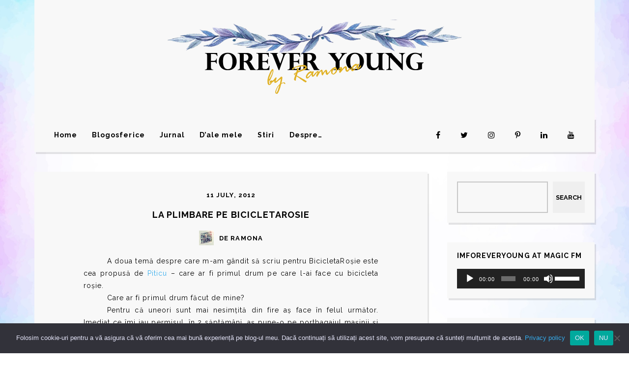

--- FILE ---
content_type: text/html; charset=UTF-8
request_url: https://foreveryoung.ro/la-plimbare-pe-bicicletarosie/
body_size: 33519
content:
<!DOCTYPE html>
<html lang="ro-RO">
	<head>
    	<meta name="viewport" content="width=device-width, initial-scale=1, user-scalable=no">
		<meta name="msvalidate.01" content="BAFC9B7819D24C557AFF2C6D790111DC" />
		<meta name="p:domain_verify" content="aa5cb103082c79f32d27aa039f04a993"/>
        <meta charset="UTF-8">
        <link rel="pingback" href="https://foreveryoung.ro/xmlrpc.php" />
		<style>
#wpadminbar #wp-admin-bar-wccp_free_top_button .ab-icon:before {
	content: "\f160";
	color: #02CA02;
	top: 3px;
}
#wpadminbar #wp-admin-bar-wccp_free_top_button .ab-icon {
	transform: rotate(45deg);
}
</style>
<meta name='robots' content='index, follow, max-image-preview:large, max-snippet:-1, max-video-preview:-1' />
<!-- Jetpack Site Verification Tags -->
<meta name="google-site-verification" content="d6Bi8Vn4Gjw03sPUPiqDOJ-0UpT7DRox-sSuyUcE4OY" />

	<!-- This site is optimized with the Yoast SEO plugin v26.8 - https://yoast.com/product/yoast-seo-wordpress/ -->
	<title>La plimbare pe BicicletaRosie</title>
	<link rel="canonical" href="https://foreveryoung.ro/la-plimbare-pe-bicicletarosie/" />
	<meta property="og:locale" content="en_US" />
	<meta property="og:type" content="article" />
	<meta property="og:title" content="La plimbare pe BicicletaRosie" />
	<meta property="og:description" content="A doua temă despre care m-am gândit să scriu pentru BicicletaRoșie este cea propusă de Piticu – care ar fi primul drum pe care l-ai face cu bicicleta roșie. Care ar fi primul drum făcut de mine? Pentru că uneori sunt mai nesimțită din fire aș face în felul următor. Imediat ce îmi iau permisul,&hellip;" />
	<meta property="og:url" content="https://foreveryoung.ro/la-plimbare-pe-bicicletarosie/" />
	<meta property="og:site_name" content="Forever Young" />
	<meta property="article:publisher" content="https://www.facebook.com/ForeverYoungRB" />
	<meta property="article:author" content="https://www.facebook.com/ForeverYoungRB" />
	<meta property="article:published_time" content="2012-07-11T14:37:39+00:00" />
	<meta property="article:modified_time" content="2016-08-10T16:15:16+00:00" />
	<meta name="author" content="Ramona" />
	<meta name="twitter:card" content="summary_large_image" />
	<meta name="twitter:creator" content="@ForeverYoungR" />
	<meta name="twitter:site" content="@ForeverYoungR" />
	<meta name="twitter:label1" content="Written by" />
	<meta name="twitter:data1" content="Ramona" />
	<meta name="twitter:label2" content="Est. reading time" />
	<meta name="twitter:data2" content="1 minute" />
	<script type="application/ld+json" class="yoast-schema-graph">{"@context":"https://schema.org","@graph":[{"@type":"Article","@id":"https://foreveryoung.ro/la-plimbare-pe-bicicletarosie/#article","isPartOf":{"@id":"https://foreveryoung.ro/la-plimbare-pe-bicicletarosie/"},"author":{"name":"Ramona","@id":"https://foreveryoung.ro/#/schema/person/f98af87210c2fb1666d85daec3acd565"},"headline":"La plimbare pe BicicletaRosie","datePublished":"2012-07-11T14:37:39+00:00","dateModified":"2016-08-10T16:15:16+00:00","mainEntityOfPage":{"@id":"https://foreveryoung.ro/la-plimbare-pe-bicicletarosie/"},"wordCount":270,"commentCount":4,"publisher":{"@id":"https://foreveryoung.ro/#/schema/person/f98af87210c2fb1666d85daec3acd565"},"keywords":["Bicicleta Rosie","Coca-Cola","Vulcanii Noroiosi"],"articleSection":["Ganduri","Sport"],"inLanguage":"en-US","potentialAction":[{"@type":"CommentAction","name":"Comment","target":["https://foreveryoung.ro/la-plimbare-pe-bicicletarosie/#respond"]}]},{"@type":"WebPage","@id":"https://foreveryoung.ro/la-plimbare-pe-bicicletarosie/","url":"https://foreveryoung.ro/la-plimbare-pe-bicicletarosie/","name":"La plimbare pe BicicletaRosie","isPartOf":{"@id":"https://foreveryoung.ro/#website"},"datePublished":"2012-07-11T14:37:39+00:00","dateModified":"2016-08-10T16:15:16+00:00","breadcrumb":{"@id":"https://foreveryoung.ro/la-plimbare-pe-bicicletarosie/#breadcrumb"},"inLanguage":"en-US","potentialAction":[{"@type":"ReadAction","target":["https://foreveryoung.ro/la-plimbare-pe-bicicletarosie/"]}]},{"@type":"BreadcrumbList","@id":"https://foreveryoung.ro/la-plimbare-pe-bicicletarosie/#breadcrumb","itemListElement":[{"@type":"ListItem","position":1,"name":"Prima pagină","item":"https://foreveryoung.ro/"},{"@type":"ListItem","position":2,"name":"La plimbare pe BicicletaRosie"}]},{"@type":"WebSite","@id":"https://foreveryoung.ro/#website","url":"https://foreveryoung.ro/","name":"Forever Young","description":"&quot;You can only be young once. But you can always be immature&quot;","publisher":{"@id":"https://foreveryoung.ro/#/schema/person/f98af87210c2fb1666d85daec3acd565"},"potentialAction":[{"@type":"SearchAction","target":{"@type":"EntryPoint","urlTemplate":"https://foreveryoung.ro/?s={search_term_string}"},"query-input":{"@type":"PropertyValueSpecification","valueRequired":true,"valueName":"search_term_string"}}],"inLanguage":"en-US"},{"@type":["Person","Organization"],"@id":"https://foreveryoung.ro/#/schema/person/f98af87210c2fb1666d85daec3acd565","name":"Ramona","image":{"@type":"ImageObject","inLanguage":"en-US","@id":"https://foreveryoung.ro/#/schema/person/image/","url":"https://foreveryoung.ro/wp-content/uploads/2023/05/52020636_2125938637491824_2378860665881231360_n-scaled.jpg","contentUrl":"https://foreveryoung.ro/wp-content/uploads/2023/05/52020636_2125938637491824_2378860665881231360_n-scaled.jpg","width":1920,"height":2560,"caption":"Ramona"},"logo":{"@id":"https://foreveryoung.ro/#/schema/person/image/"},"description":"Pasionată de literatură, Formula 1 și gadgeturi. Am început să bloguiesc din curiozitate, devenind ulterior un virus ce a început să-mi placă. Sunt o fire glumeață și ironică. Îmi place să cred că sunt o bun cunoscătoare a firii umane. Mai nou am descoperit că îmi place să scriu povești.","sameAs":["https://foreveryoung.ro/","https://www.facebook.com/ForeverYoungRB","https://www.instagram.com/fy_undergroundrj/","http://www.linkedin.com/pub/bascianu-ramona/55/98b/183","http://pinterest.com/foreveryoungr/","https://x.com/ForeverYoungR","http://www.youtube.com/user/er4cemm"]}]}</script>
	<!-- / Yoast SEO plugin. -->


<link rel='dns-prefetch' href='//secure.gravatar.com' />
<link rel='dns-prefetch' href='//stats.wp.com' />
<link rel='dns-prefetch' href='//fonts.googleapis.com' />
<link rel='dns-prefetch' href='//jetpack.wordpress.com' />
<link rel='dns-prefetch' href='//s0.wp.com' />
<link rel='dns-prefetch' href='//public-api.wordpress.com' />
<link rel='dns-prefetch' href='//0.gravatar.com' />
<link rel='dns-prefetch' href='//1.gravatar.com' />
<link rel='dns-prefetch' href='//2.gravatar.com' />
<link rel='dns-prefetch' href='//widgets.wp.com' />
<link rel='preconnect' href='//c0.wp.com' />
<link rel='preconnect' href='//i0.wp.com' />
<link rel="alternate" type="application/rss+xml" title="Forever Young &raquo; Feed" href="https://foreveryoung.ro/feed/" />
<link rel="alternate" type="application/rss+xml" title="Forever Young &raquo; Comments Feed" href="https://foreveryoung.ro/comments/feed/" />
<link rel="alternate" type="application/rss+xml" title="Forever Young &raquo; La plimbare pe BicicletaRosie Comments Feed" href="https://foreveryoung.ro/la-plimbare-pe-bicicletarosie/feed/" />
<link rel="alternate" title="oEmbed (JSON)" type="application/json+oembed" href="https://foreveryoung.ro/wp-json/oembed/1.0/embed?url=https%3A%2F%2Fforeveryoung.ro%2Fla-plimbare-pe-bicicletarosie%2F" />
<link rel="alternate" title="oEmbed (XML)" type="text/xml+oembed" href="https://foreveryoung.ro/wp-json/oembed/1.0/embed?url=https%3A%2F%2Fforeveryoung.ro%2Fla-plimbare-pe-bicicletarosie%2F&#038;format=xml" />
<style id='wp-img-auto-sizes-contain-inline-css' type='text/css'>
img:is([sizes=auto i],[sizes^="auto," i]){contain-intrinsic-size:3000px 1500px}
/*# sourceURL=wp-img-auto-sizes-contain-inline-css */
</style>
<link rel='stylesheet' id='scap.flashblock-css' href='https://foreveryoung.ro/wp-content/plugins/compact-wp-audio-player/css/flashblock.css?ver=6.9' type='text/css' media='all' />
<link rel='stylesheet' id='scap.player-css' href='https://foreveryoung.ro/wp-content/plugins/compact-wp-audio-player/css/player.css?ver=6.9' type='text/css' media='all' />
<link rel='stylesheet' id='jetpack_related-posts-css' href='https://c0.wp.com/p/jetpack/15.4/modules/related-posts/related-posts.css' type='text/css' media='all' />
<style id='wp-emoji-styles-inline-css' type='text/css'>

	img.wp-smiley, img.emoji {
		display: inline !important;
		border: none !important;
		box-shadow: none !important;
		height: 1em !important;
		width: 1em !important;
		margin: 0 0.07em !important;
		vertical-align: -0.1em !important;
		background: none !important;
		padding: 0 !important;
	}
/*# sourceURL=wp-emoji-styles-inline-css */
</style>
<style id='wp-block-library-inline-css' type='text/css'>
:root{--wp-block-synced-color:#7a00df;--wp-block-synced-color--rgb:122,0,223;--wp-bound-block-color:var(--wp-block-synced-color);--wp-editor-canvas-background:#ddd;--wp-admin-theme-color:#007cba;--wp-admin-theme-color--rgb:0,124,186;--wp-admin-theme-color-darker-10:#006ba1;--wp-admin-theme-color-darker-10--rgb:0,107,160.5;--wp-admin-theme-color-darker-20:#005a87;--wp-admin-theme-color-darker-20--rgb:0,90,135;--wp-admin-border-width-focus:2px}@media (min-resolution:192dpi){:root{--wp-admin-border-width-focus:1.5px}}.wp-element-button{cursor:pointer}:root .has-very-light-gray-background-color{background-color:#eee}:root .has-very-dark-gray-background-color{background-color:#313131}:root .has-very-light-gray-color{color:#eee}:root .has-very-dark-gray-color{color:#313131}:root .has-vivid-green-cyan-to-vivid-cyan-blue-gradient-background{background:linear-gradient(135deg,#00d084,#0693e3)}:root .has-purple-crush-gradient-background{background:linear-gradient(135deg,#34e2e4,#4721fb 50%,#ab1dfe)}:root .has-hazy-dawn-gradient-background{background:linear-gradient(135deg,#faaca8,#dad0ec)}:root .has-subdued-olive-gradient-background{background:linear-gradient(135deg,#fafae1,#67a671)}:root .has-atomic-cream-gradient-background{background:linear-gradient(135deg,#fdd79a,#004a59)}:root .has-nightshade-gradient-background{background:linear-gradient(135deg,#330968,#31cdcf)}:root .has-midnight-gradient-background{background:linear-gradient(135deg,#020381,#2874fc)}:root{--wp--preset--font-size--normal:16px;--wp--preset--font-size--huge:42px}.has-regular-font-size{font-size:1em}.has-larger-font-size{font-size:2.625em}.has-normal-font-size{font-size:var(--wp--preset--font-size--normal)}.has-huge-font-size{font-size:var(--wp--preset--font-size--huge)}.has-text-align-center{text-align:center}.has-text-align-left{text-align:left}.has-text-align-right{text-align:right}.has-fit-text{white-space:nowrap!important}#end-resizable-editor-section{display:none}.aligncenter{clear:both}.items-justified-left{justify-content:flex-start}.items-justified-center{justify-content:center}.items-justified-right{justify-content:flex-end}.items-justified-space-between{justify-content:space-between}.screen-reader-text{border:0;clip-path:inset(50%);height:1px;margin:-1px;overflow:hidden;padding:0;position:absolute;width:1px;word-wrap:normal!important}.screen-reader-text:focus{background-color:#ddd;clip-path:none;color:#444;display:block;font-size:1em;height:auto;left:5px;line-height:normal;padding:15px 23px 14px;text-decoration:none;top:5px;width:auto;z-index:100000}html :where(.has-border-color){border-style:solid}html :where([style*=border-top-color]){border-top-style:solid}html :where([style*=border-right-color]){border-right-style:solid}html :where([style*=border-bottom-color]){border-bottom-style:solid}html :where([style*=border-left-color]){border-left-style:solid}html :where([style*=border-width]){border-style:solid}html :where([style*=border-top-width]){border-top-style:solid}html :where([style*=border-right-width]){border-right-style:solid}html :where([style*=border-bottom-width]){border-bottom-style:solid}html :where([style*=border-left-width]){border-left-style:solid}html :where(img[class*=wp-image-]){height:auto;max-width:100%}:where(figure){margin:0 0 1em}html :where(.is-position-sticky){--wp-admin--admin-bar--position-offset:var(--wp-admin--admin-bar--height,0px)}@media screen and (max-width:600px){html :where(.is-position-sticky){--wp-admin--admin-bar--position-offset:0px}}

/*# sourceURL=wp-block-library-inline-css */
</style><style id='wp-block-heading-inline-css' type='text/css'>
h1:where(.wp-block-heading).has-background,h2:where(.wp-block-heading).has-background,h3:where(.wp-block-heading).has-background,h4:where(.wp-block-heading).has-background,h5:where(.wp-block-heading).has-background,h6:where(.wp-block-heading).has-background{padding:1.25em 2.375em}h1.has-text-align-left[style*=writing-mode]:where([style*=vertical-lr]),h1.has-text-align-right[style*=writing-mode]:where([style*=vertical-rl]),h2.has-text-align-left[style*=writing-mode]:where([style*=vertical-lr]),h2.has-text-align-right[style*=writing-mode]:where([style*=vertical-rl]),h3.has-text-align-left[style*=writing-mode]:where([style*=vertical-lr]),h3.has-text-align-right[style*=writing-mode]:where([style*=vertical-rl]),h4.has-text-align-left[style*=writing-mode]:where([style*=vertical-lr]),h4.has-text-align-right[style*=writing-mode]:where([style*=vertical-rl]),h5.has-text-align-left[style*=writing-mode]:where([style*=vertical-lr]),h5.has-text-align-right[style*=writing-mode]:where([style*=vertical-rl]),h6.has-text-align-left[style*=writing-mode]:where([style*=vertical-lr]),h6.has-text-align-right[style*=writing-mode]:where([style*=vertical-rl]){rotate:180deg}
/*# sourceURL=https://c0.wp.com/c/6.9/wp-includes/blocks/heading/style.min.css */
</style>
<style id='wp-block-search-inline-css' type='text/css'>
.wp-block-search__button{margin-left:10px;word-break:normal}.wp-block-search__button.has-icon{line-height:0}.wp-block-search__button svg{height:1.25em;min-height:24px;min-width:24px;width:1.25em;fill:currentColor;vertical-align:text-bottom}:where(.wp-block-search__button){border:1px solid #ccc;padding:6px 10px}.wp-block-search__inside-wrapper{display:flex;flex:auto;flex-wrap:nowrap;max-width:100%}.wp-block-search__label{width:100%}.wp-block-search.wp-block-search__button-only .wp-block-search__button{box-sizing:border-box;display:flex;flex-shrink:0;justify-content:center;margin-left:0;max-width:100%}.wp-block-search.wp-block-search__button-only .wp-block-search__inside-wrapper{min-width:0!important;transition-property:width}.wp-block-search.wp-block-search__button-only .wp-block-search__input{flex-basis:100%;transition-duration:.3s}.wp-block-search.wp-block-search__button-only.wp-block-search__searchfield-hidden,.wp-block-search.wp-block-search__button-only.wp-block-search__searchfield-hidden .wp-block-search__inside-wrapper{overflow:hidden}.wp-block-search.wp-block-search__button-only.wp-block-search__searchfield-hidden .wp-block-search__input{border-left-width:0!important;border-right-width:0!important;flex-basis:0;flex-grow:0;margin:0;min-width:0!important;padding-left:0!important;padding-right:0!important;width:0!important}:where(.wp-block-search__input){appearance:none;border:1px solid #949494;flex-grow:1;font-family:inherit;font-size:inherit;font-style:inherit;font-weight:inherit;letter-spacing:inherit;line-height:inherit;margin-left:0;margin-right:0;min-width:3rem;padding:8px;text-decoration:unset!important;text-transform:inherit}:where(.wp-block-search__button-inside .wp-block-search__inside-wrapper){background-color:#fff;border:1px solid #949494;box-sizing:border-box;padding:4px}:where(.wp-block-search__button-inside .wp-block-search__inside-wrapper) .wp-block-search__input{border:none;border-radius:0;padding:0 4px}:where(.wp-block-search__button-inside .wp-block-search__inside-wrapper) .wp-block-search__input:focus{outline:none}:where(.wp-block-search__button-inside .wp-block-search__inside-wrapper) :where(.wp-block-search__button){padding:4px 8px}.wp-block-search.aligncenter .wp-block-search__inside-wrapper{margin:auto}.wp-block[data-align=right] .wp-block-search.wp-block-search__button-only .wp-block-search__inside-wrapper{float:right}
/*# sourceURL=https://c0.wp.com/c/6.9/wp-includes/blocks/search/style.min.css */
</style>
<style id='wp-block-group-inline-css' type='text/css'>
.wp-block-group{box-sizing:border-box}:where(.wp-block-group.wp-block-group-is-layout-constrained){position:relative}
/*# sourceURL=https://c0.wp.com/c/6.9/wp-includes/blocks/group/style.min.css */
</style>
<style id='wp-block-paragraph-inline-css' type='text/css'>
.is-small-text{font-size:.875em}.is-regular-text{font-size:1em}.is-large-text{font-size:2.25em}.is-larger-text{font-size:3em}.has-drop-cap:not(:focus):first-letter{float:left;font-size:8.4em;font-style:normal;font-weight:100;line-height:.68;margin:.05em .1em 0 0;text-transform:uppercase}body.rtl .has-drop-cap:not(:focus):first-letter{float:none;margin-left:.1em}p.has-drop-cap.has-background{overflow:hidden}:root :where(p.has-background){padding:1.25em 2.375em}:where(p.has-text-color:not(.has-link-color)) a{color:inherit}p.has-text-align-left[style*="writing-mode:vertical-lr"],p.has-text-align-right[style*="writing-mode:vertical-rl"]{rotate:180deg}
/*# sourceURL=https://c0.wp.com/c/6.9/wp-includes/blocks/paragraph/style.min.css */
</style>
<style id='wp-block-separator-inline-css' type='text/css'>
@charset "UTF-8";.wp-block-separator{border:none;border-top:2px solid}:root :where(.wp-block-separator.is-style-dots){height:auto;line-height:1;text-align:center}:root :where(.wp-block-separator.is-style-dots):before{color:currentColor;content:"···";font-family:serif;font-size:1.5em;letter-spacing:2em;padding-left:2em}.wp-block-separator.is-style-dots{background:none!important;border:none!important}
/*# sourceURL=https://c0.wp.com/c/6.9/wp-includes/blocks/separator/style.min.css */
</style>
<link rel='stylesheet' id='mediaelement-css' href='https://c0.wp.com/c/6.9/wp-includes/js/mediaelement/mediaelementplayer-legacy.min.css' type='text/css' media='all' />
<link rel='stylesheet' id='wp-mediaelement-css' href='https://c0.wp.com/c/6.9/wp-includes/js/mediaelement/wp-mediaelement.min.css' type='text/css' media='all' />
<style id='global-styles-inline-css' type='text/css'>
:root{--wp--preset--aspect-ratio--square: 1;--wp--preset--aspect-ratio--4-3: 4/3;--wp--preset--aspect-ratio--3-4: 3/4;--wp--preset--aspect-ratio--3-2: 3/2;--wp--preset--aspect-ratio--2-3: 2/3;--wp--preset--aspect-ratio--16-9: 16/9;--wp--preset--aspect-ratio--9-16: 9/16;--wp--preset--color--black: #000000;--wp--preset--color--cyan-bluish-gray: #abb8c3;--wp--preset--color--white: #ffffff;--wp--preset--color--pale-pink: #f78da7;--wp--preset--color--vivid-red: #cf2e2e;--wp--preset--color--luminous-vivid-orange: #ff6900;--wp--preset--color--luminous-vivid-amber: #fcb900;--wp--preset--color--light-green-cyan: #7bdcb5;--wp--preset--color--vivid-green-cyan: #00d084;--wp--preset--color--pale-cyan-blue: #8ed1fc;--wp--preset--color--vivid-cyan-blue: #0693e3;--wp--preset--color--vivid-purple: #9b51e0;--wp--preset--gradient--vivid-cyan-blue-to-vivid-purple: linear-gradient(135deg,rgb(6,147,227) 0%,rgb(155,81,224) 100%);--wp--preset--gradient--light-green-cyan-to-vivid-green-cyan: linear-gradient(135deg,rgb(122,220,180) 0%,rgb(0,208,130) 100%);--wp--preset--gradient--luminous-vivid-amber-to-luminous-vivid-orange: linear-gradient(135deg,rgb(252,185,0) 0%,rgb(255,105,0) 100%);--wp--preset--gradient--luminous-vivid-orange-to-vivid-red: linear-gradient(135deg,rgb(255,105,0) 0%,rgb(207,46,46) 100%);--wp--preset--gradient--very-light-gray-to-cyan-bluish-gray: linear-gradient(135deg,rgb(238,238,238) 0%,rgb(169,184,195) 100%);--wp--preset--gradient--cool-to-warm-spectrum: linear-gradient(135deg,rgb(74,234,220) 0%,rgb(151,120,209) 20%,rgb(207,42,186) 40%,rgb(238,44,130) 60%,rgb(251,105,98) 80%,rgb(254,248,76) 100%);--wp--preset--gradient--blush-light-purple: linear-gradient(135deg,rgb(255,206,236) 0%,rgb(152,150,240) 100%);--wp--preset--gradient--blush-bordeaux: linear-gradient(135deg,rgb(254,205,165) 0%,rgb(254,45,45) 50%,rgb(107,0,62) 100%);--wp--preset--gradient--luminous-dusk: linear-gradient(135deg,rgb(255,203,112) 0%,rgb(199,81,192) 50%,rgb(65,88,208) 100%);--wp--preset--gradient--pale-ocean: linear-gradient(135deg,rgb(255,245,203) 0%,rgb(182,227,212) 50%,rgb(51,167,181) 100%);--wp--preset--gradient--electric-grass: linear-gradient(135deg,rgb(202,248,128) 0%,rgb(113,206,126) 100%);--wp--preset--gradient--midnight: linear-gradient(135deg,rgb(2,3,129) 0%,rgb(40,116,252) 100%);--wp--preset--font-size--small: 13px;--wp--preset--font-size--medium: 20px;--wp--preset--font-size--large: 36px;--wp--preset--font-size--x-large: 42px;--wp--preset--spacing--20: 0.44rem;--wp--preset--spacing--30: 0.67rem;--wp--preset--spacing--40: 1rem;--wp--preset--spacing--50: 1.5rem;--wp--preset--spacing--60: 2.25rem;--wp--preset--spacing--70: 3.38rem;--wp--preset--spacing--80: 5.06rem;--wp--preset--shadow--natural: 6px 6px 9px rgba(0, 0, 0, 0.2);--wp--preset--shadow--deep: 12px 12px 50px rgba(0, 0, 0, 0.4);--wp--preset--shadow--sharp: 6px 6px 0px rgba(0, 0, 0, 0.2);--wp--preset--shadow--outlined: 6px 6px 0px -3px rgb(255, 255, 255), 6px 6px rgb(0, 0, 0);--wp--preset--shadow--crisp: 6px 6px 0px rgb(0, 0, 0);}:where(.is-layout-flex){gap: 0.5em;}:where(.is-layout-grid){gap: 0.5em;}body .is-layout-flex{display: flex;}.is-layout-flex{flex-wrap: wrap;align-items: center;}.is-layout-flex > :is(*, div){margin: 0;}body .is-layout-grid{display: grid;}.is-layout-grid > :is(*, div){margin: 0;}:where(.wp-block-columns.is-layout-flex){gap: 2em;}:where(.wp-block-columns.is-layout-grid){gap: 2em;}:where(.wp-block-post-template.is-layout-flex){gap: 1.25em;}:where(.wp-block-post-template.is-layout-grid){gap: 1.25em;}.has-black-color{color: var(--wp--preset--color--black) !important;}.has-cyan-bluish-gray-color{color: var(--wp--preset--color--cyan-bluish-gray) !important;}.has-white-color{color: var(--wp--preset--color--white) !important;}.has-pale-pink-color{color: var(--wp--preset--color--pale-pink) !important;}.has-vivid-red-color{color: var(--wp--preset--color--vivid-red) !important;}.has-luminous-vivid-orange-color{color: var(--wp--preset--color--luminous-vivid-orange) !important;}.has-luminous-vivid-amber-color{color: var(--wp--preset--color--luminous-vivid-amber) !important;}.has-light-green-cyan-color{color: var(--wp--preset--color--light-green-cyan) !important;}.has-vivid-green-cyan-color{color: var(--wp--preset--color--vivid-green-cyan) !important;}.has-pale-cyan-blue-color{color: var(--wp--preset--color--pale-cyan-blue) !important;}.has-vivid-cyan-blue-color{color: var(--wp--preset--color--vivid-cyan-blue) !important;}.has-vivid-purple-color{color: var(--wp--preset--color--vivid-purple) !important;}.has-black-background-color{background-color: var(--wp--preset--color--black) !important;}.has-cyan-bluish-gray-background-color{background-color: var(--wp--preset--color--cyan-bluish-gray) !important;}.has-white-background-color{background-color: var(--wp--preset--color--white) !important;}.has-pale-pink-background-color{background-color: var(--wp--preset--color--pale-pink) !important;}.has-vivid-red-background-color{background-color: var(--wp--preset--color--vivid-red) !important;}.has-luminous-vivid-orange-background-color{background-color: var(--wp--preset--color--luminous-vivid-orange) !important;}.has-luminous-vivid-amber-background-color{background-color: var(--wp--preset--color--luminous-vivid-amber) !important;}.has-light-green-cyan-background-color{background-color: var(--wp--preset--color--light-green-cyan) !important;}.has-vivid-green-cyan-background-color{background-color: var(--wp--preset--color--vivid-green-cyan) !important;}.has-pale-cyan-blue-background-color{background-color: var(--wp--preset--color--pale-cyan-blue) !important;}.has-vivid-cyan-blue-background-color{background-color: var(--wp--preset--color--vivid-cyan-blue) !important;}.has-vivid-purple-background-color{background-color: var(--wp--preset--color--vivid-purple) !important;}.has-black-border-color{border-color: var(--wp--preset--color--black) !important;}.has-cyan-bluish-gray-border-color{border-color: var(--wp--preset--color--cyan-bluish-gray) !important;}.has-white-border-color{border-color: var(--wp--preset--color--white) !important;}.has-pale-pink-border-color{border-color: var(--wp--preset--color--pale-pink) !important;}.has-vivid-red-border-color{border-color: var(--wp--preset--color--vivid-red) !important;}.has-luminous-vivid-orange-border-color{border-color: var(--wp--preset--color--luminous-vivid-orange) !important;}.has-luminous-vivid-amber-border-color{border-color: var(--wp--preset--color--luminous-vivid-amber) !important;}.has-light-green-cyan-border-color{border-color: var(--wp--preset--color--light-green-cyan) !important;}.has-vivid-green-cyan-border-color{border-color: var(--wp--preset--color--vivid-green-cyan) !important;}.has-pale-cyan-blue-border-color{border-color: var(--wp--preset--color--pale-cyan-blue) !important;}.has-vivid-cyan-blue-border-color{border-color: var(--wp--preset--color--vivid-cyan-blue) !important;}.has-vivid-purple-border-color{border-color: var(--wp--preset--color--vivid-purple) !important;}.has-vivid-cyan-blue-to-vivid-purple-gradient-background{background: var(--wp--preset--gradient--vivid-cyan-blue-to-vivid-purple) !important;}.has-light-green-cyan-to-vivid-green-cyan-gradient-background{background: var(--wp--preset--gradient--light-green-cyan-to-vivid-green-cyan) !important;}.has-luminous-vivid-amber-to-luminous-vivid-orange-gradient-background{background: var(--wp--preset--gradient--luminous-vivid-amber-to-luminous-vivid-orange) !important;}.has-luminous-vivid-orange-to-vivid-red-gradient-background{background: var(--wp--preset--gradient--luminous-vivid-orange-to-vivid-red) !important;}.has-very-light-gray-to-cyan-bluish-gray-gradient-background{background: var(--wp--preset--gradient--very-light-gray-to-cyan-bluish-gray) !important;}.has-cool-to-warm-spectrum-gradient-background{background: var(--wp--preset--gradient--cool-to-warm-spectrum) !important;}.has-blush-light-purple-gradient-background{background: var(--wp--preset--gradient--blush-light-purple) !important;}.has-blush-bordeaux-gradient-background{background: var(--wp--preset--gradient--blush-bordeaux) !important;}.has-luminous-dusk-gradient-background{background: var(--wp--preset--gradient--luminous-dusk) !important;}.has-pale-ocean-gradient-background{background: var(--wp--preset--gradient--pale-ocean) !important;}.has-electric-grass-gradient-background{background: var(--wp--preset--gradient--electric-grass) !important;}.has-midnight-gradient-background{background: var(--wp--preset--gradient--midnight) !important;}.has-small-font-size{font-size: var(--wp--preset--font-size--small) !important;}.has-medium-font-size{font-size: var(--wp--preset--font-size--medium) !important;}.has-large-font-size{font-size: var(--wp--preset--font-size--large) !important;}.has-x-large-font-size{font-size: var(--wp--preset--font-size--x-large) !important;}
/*# sourceURL=global-styles-inline-css */
</style>
<style id='core-block-supports-inline-css' type='text/css'>
.wp-container-core-group-is-layout-bcfe9290 > :where(:not(.alignleft):not(.alignright):not(.alignfull)){max-width:480px;margin-left:auto !important;margin-right:auto !important;}.wp-container-core-group-is-layout-bcfe9290 > .alignwide{max-width:480px;}.wp-container-core-group-is-layout-bcfe9290 .alignfull{max-width:none;}
/*# sourceURL=core-block-supports-inline-css */
</style>

<style id='classic-theme-styles-inline-css' type='text/css'>
/*! This file is auto-generated */
.wp-block-button__link{color:#fff;background-color:#32373c;border-radius:9999px;box-shadow:none;text-decoration:none;padding:calc(.667em + 2px) calc(1.333em + 2px);font-size:1.125em}.wp-block-file__button{background:#32373c;color:#fff;text-decoration:none}
/*# sourceURL=/wp-includes/css/classic-themes.min.css */
</style>
<style id='age-gate-custom-inline-css' type='text/css'>
:root{--ag-background-color: rgba(0,0,0,1);--ag-background-image-position: center center;--ag-background-image-opacity: 1;--ag-form-background: rgba(255,255,255,1);--ag-text-color: #000000;--ag-blur: 5px;}
/*# sourceURL=age-gate-custom-inline-css */
</style>
<link rel='stylesheet' id='age-gate-css' href='https://foreveryoung.ro/wp-content/plugins/age-gate/dist/main.css?ver=3.7.2' type='text/css' media='all' />
<style id='age-gate-options-inline-css' type='text/css'>
:root{--ag-background-color: rgba(0,0,0,1);--ag-background-image-position: center center;--ag-background-image-opacity: 1;--ag-form-background: rgba(255,255,255,1);--ag-text-color: #000000;--ag-blur: 5px;}
/*# sourceURL=age-gate-options-inline-css */
</style>
<link rel='stylesheet' id='cookie-notice-front-css' href='https://foreveryoung.ro/wp-content/plugins/cookie-notice/css/front.min.css?ver=2.5.11' type='text/css' media='all' />
<link rel='stylesheet' id='ctf_styles-css' href='https://foreveryoung.ro/wp-content/plugins/custom-twitter-feeds/css/ctf-styles.min.css?ver=2.3.1' type='text/css' media='all' />
<link rel='stylesheet' id='baxel-fonts-css' href='//fonts.googleapis.com/css?family=Raleway%3A300%2C300i%2C400%2C400i%2C700%2C700i' type='text/css' media='all' />
<link rel='stylesheet' id='normalize-css' href='https://foreveryoung.ro/wp-content/themes/baxel/css/normalize.css?ver=6.9' type='text/css' media='all' />
<link rel='stylesheet' id='baxel-style-css' href='https://foreveryoung.ro/wp-content/themes/baxel/style.css?ver=6.9' type='text/css' media='all' />
<link rel='stylesheet' id='font-awesome-css' href='https://foreveryoung.ro/wp-content/themes/baxel/css/font-awesome.min.css?ver=4.7.0' type='text/css' media='all' />
<link rel='stylesheet' id='owl-carousel-css' href='https://foreveryoung.ro/wp-content/themes/baxel/css/owl.carousel.min.css?ver=6.9' type='text/css' media='all' />
<link rel='stylesheet' id='baxel-responsive-css' href='https://foreveryoung.ro/wp-content/themes/baxel/css/responsive.css?ver=6.9' type='text/css' media='all' />
<link rel='stylesheet' id='slicknav-css' href='https://foreveryoung.ro/wp-content/themes/baxel/css/slicknav.css?ver=6.9' type='text/css' media='all' />
<style id='slicknav-inline-css' type='text/css'>

			body { background-color: #ffffff; color: #000000; }
			a,
			a:visited { color: #36aded; }
			a:hover { color: #60c3d2; }

			input,
			textarea,
			select { border-color: rgba(0,0,0, 0.2); color: #000000; background-color: #f8f8f8; }
			input[type="submit"] { color: #f8f8f8; background-color: #36aded; }
			input[type="submit"]:hover { color: #f8f8f8; background-color: #60c3d2; }
			table, th, td, hr { border-color: rgba(0,0,0, 0.1); }

			.pre-bq { background-color: #36aded; color: #f8f8f8; }
		
			.nothing-found,
			.page-404 { background-color: #f8f8f8; color: #000000; }
			.filter-bar { background-color: #000000; color: #f8f8f8; }

			#googleMap { height: 500px; }
		
			article,
			.wp-block-latest-comments time,
			.wp-block-latest-comments footer { background-color: #f8f8f8; }

			.article-date,
			.article-date:visited { color: #000000; }
			a.article-date:hover { color: #60c3d2; }

			.article-title,
			.article-title a,
			.article-title a:visited,
			.woocommerce-page h1.page-title,
			.wp-block-latest-comments footer a,
			.wp-block-latest-comments footer a:visited { color: #000; }
			.article-title a:hover { color: #60c3d2; }

			a.article-author-outer,
			a.article-author-outer:visited { color: #000000; }
			a.article-author-outer:hover { color: #60c3d2; }

			.btnReadMore,
			.btnReadMore:visited { color: #000000; border-color: #36aded; }
			.btnReadMore:hover { color: #60c3d2; border-color: #60c3d2; }

			.sticky-icon { background-color: #36aded; color: #f8f8f8; }

			.post-styleZ,
			.post-styleZ:visited { background-color: #36aded; color: #000000; }
			.post-styleZ:hover,
			.post-styleZ:hover { background-color: #000000; color: #36aded; }

			article .wp-caption p.wp-caption-text { background-color: #f8f8f8; }

			.categories-label,
			.pager-only { color: #000000; }
			.category-bar a,
			.category-bar a:visited { color: #000000; }
			.category-bar a:hover { color: #60c3d2; }
		
			.author-box { background-color: #f8f8f8; }
			.author-box-about,
			.author-box-name { color: #000; }
			.author-box-links a,
			.author-box-links a:visited { color: #000000; border-color: #36aded; }
			.author-box-links a:hover { color: #60c3d2; border-color: #60c3d2; }
		
			.related-posts { background-color: #f8f8f8; }
			.related-posts h2 { color: #000; }
			.related-posts a,
			.related-posts a:visited { color: #000000; background-color: #f8f8f8; }
			.related-posts a:hover .post-widget-container { color: #36aded; background-color: #f8f8f8; }
		
			.comments { background-color: #f8f8f8; }
			h2.comments-title { color: #000; }
			.commenter-name,
			.commenter-name a,
			.commenter-name a:visited { color: #000000; }
			.comment-date { color: #000000; }
			.comment-edit-link,
			.comment-edit-link:visited,
			.comment-reply-link,
			.comment-reply-link:visited,
			#cancel-comment-reply-link,
			#cancel-comment-reply-link:visited { color: #000000; border-color: #36aded; }
			.comment-edit-link:hover,
			.comment-reply-link:hover,
			#cancel-comment-reply-link:hover { color: #60c3d2; border-color: #60c3d2; }
		
			.post-navi a .post-navi-inner { background-color: #f8f8f8; color: #000; }
			.post-navi a:hover .post-navi-inner { background-color: #000000; color: #36aded; }
		
			.page-numbers.dots,
			a.page-numbers,
			a.page-numbers:visited { color: #000000; }
			a.page-numbers:hover { color: #000000; }
			.page-numbers.current { background-color: #000000; color: #36aded; }
			a.next.page-numbers,
			a.prev.page-numbers { background-color: #36aded; color: #000000; }
			a.next.page-numbers:hover,
			a.prev.page-numbers:hover { background-color: #000000; color: #36aded; }
		
			.mobile-header,
			#sticky-menu-container { background-color: #f8f8f8; }
			.mobile-menu-button,
			.slicknav_menu a,
			.slicknav_menu a:visited,
			.site-menu-outer .assign-menu { color: #000; }
			.slicknav_menu a:hover { color: #36aded; }

			.logo-text a,
			.logo-text a:visited,
			.logo-text a:hover { color: #000; }
			.sticky-logo-container .logo-text a,
			.sticky-logo-container .logo-text a:visited,
			.sticky-logo-container .logo-text a:hover,
			.mobile-logo-container .logo-text a,
			.mobile-logo-container .logo-text a:visited,
			.mobile-logo-container .logo-text a:hover { color: #000; }
			h1.logo-text { font-size: 50px; }
			.mobile-header h1.logo-text,
			#sticky-menu h1.logo-text { font-size: 25px; }
		
			.site-nav a,
			.site-nav a:visited,
			.header-social .social-menu-item,
			.top-search-button,
			.top-search-touch input,
			.top-search-touch i,
			.top-extra-inner .btn-to-top { color: #000; }
			.site-nav a:hover,
			.header-social .social-menu-item:hover,
			.top-search-button:hover,
			.top-extra-inner .btn-to-top:hover { opacity: 1; color: #36aded; }
			.site-nav li ul { background-color: #f8f8f8; border-color: #36aded; }

			.site-top-container,
			.menu-sticky,
			.top-search-touch input { background-color: #f8f8f8; }
			.top-search input { background-color: #000; color: #f8f8f8; width: 240px; }
		.site-top { margin-bottom: 40px; }
				.site-logo-outer { display: block; text-align: center; padding: 40px 0 40px 0; background-color: #f8f8f8; }
				.site-logo-container { display: inline-block; }

				.site-logo-container img { height: auto; }

				.site-logo-left-handler { display: inline-table; vertical-align: middle; margin: 0; }

				.site-logo-left-handler,
				.top-extra { height: 70px; }
				.site-logo-container img { max-height: 600px; }
			
			.sticky-logo-outer,
			#sticky-menu .top-extra { height: 50px; }

			.site-top-container { padding-left: 40px; padding-right: 40px; }
		.site-top { max-width: 1180px; padding: 0 20px 0 20px; }.top-sdw { background-color: #ffffff; }
				.site-top-container { -webkit-box-shadow: 3px 4px 0 0 rgba(0,0,0,0.1); -moz-box-shadow: 3px 4px 0 0 rgba(0,0,0,0.1); -o-box-shadow: 3px 4px 0 0 rgba(0,0,0,0.1); box-shadow: 3px 4px 0 0 rgba(0,0,0,0.1); }
			
			@media all and (min-width: 960px) {

				body { margin-top: 0; }
				#site-menu,
				#site-menu-sticky,
				#sticky-menu { display: block; }
				.mobile-header { display: none; }
				.site-top { margin-top: 0; display: block; }

			}
		
			.owl-prev,
			.owl-next { color: #36aded; background-color: #f8f8f8; }
			.owl-dot { background-color: #f8f8f8; }
			.owl-dot.active { background-color: #36aded; }
			.owl-prev:hover,
			.owl-next:hover { color: #f8f8f8; background-color: #36aded; }
			.owl-dot:hover { background-color: #f8f8f8; }
		
				.owl-dots { display: none; }
				@media all and (min-width: 860px) { .baxel-slider-container .owl-dots { display: none; } }
			
			.slide-lens { background-color: rgba(248,248,248, 0.6); }
			.owl-item a .slide-thumbnail-inner,
			.slide-thumbnail-inner { background-color: rgba(248,248,248, 1); color: #f8f8f8; }
			.owl-item a:hover .slide-thumbnail-inner { color: #f8f8f8; background-color: rgba(54,173,237, 1); }
			@media all and (min-width: 860px) {
				.owl-item a .slide-thumbnail-inner,
				.slide-thumbnail-inner { background-color: rgba(248,248,248, 0); }
				.owl-item a:hover .slide-thumbnail-inner { background-color: rgba(54,173,237, 0); }
				.owl-item a .slide-title { color: #f8f8f8; background-color: #f8f8f8; }
				.owl-item a:hover .slide-title { color: #f8f8f8; background-color: #36aded; }
			}
		
			.widget-item { color: #000000; background-color: #f8f8f8; }
			.widget-item a,
			.widget-item a:visited { color: #333; }
			.widget-item a .posts-widget-date { color: #000000; }
			.widget-item a:hover { color: #36aded; }

			.widget-item h2 { color: #000; }
			.post-widget-container,
			.image-widget-title { color: #333; background-color: #f8f8f8; }
			a:hover .post-widget-container,
			a:hover .image-widget-title { color: #f8f8f8; background-color: #36aded; }

			h2 a.rsswidget,
			h2 a.rsswidget:visited,
			h2 a.rsswidget:hover { color: #000; }
		
			footer { color: #000000; background-color: #f8f8f8; }
			footer a,
			footer a:visited { color: #36aded; }
			footer a:hover { color: #36aded; }

			.widget-item-footer input,
			.widget-item-footer textarea,
			.widget-item-footer select { background-color: #f8f8f8; color: #36aded; border-color: #36aded; }
			.widget-item-footer input[type="submit"] { background-color: #36aded; color: #36aded; }
			.widget-item-footer input[type="submit"]:hover { background-color: #36aded; color: #36aded; }
			.widget-item-footer table, .widget-item-footer th, .widget-item-footer td, .widget-item-footer hr { border-color: rgba(0,0,0, 0.1); }

			.widget-item-footer h2 { color: #000000; }

			.widget-item-footer a .posts-widget-date { color: #000000; }

			.widget-item-footer .post-widget-container,
			.widget-item-footer .image-widget-title { color: #f8f8f8; background-color: #36aded; }
			.widget-item-footer a:hover .post-widget-container,
			.widget-item-footer a:hover .image-widget-title { color: #36aded; background-color: #36aded; }

			.widget-item-footer h2 a.rsswidget,
			.widget-item-footer h2 a.rsswidget:visited,
			.widget-item-footer h2 a.rsswidget:hover { color: #000000; }

			.instagram-label { background-color: #36aded; color: #36aded; }
		
			.baxel-font-1,
			.site-nav,
			.slicknav_menu,
			.slide-title,
			.article-title,
			.author-box-about,
			.author-box-name,
			.btnReadMore,
			.related-posts h2,
			.comments-title,
			.comment-reply-title,
			.page-numbers,
			input[type="submit"],
			input.button,
			button,
			.widget-item h2,
			.widget-item-footer h2,
			.image-widget-title,
			.article-date-outer,
			.article-author-outer,
			.post-styleZ-date,
			.posts-widget-date,
			.post-widget-date,
			.post-navi-label,
			.comment-date,
			.comment-reply-link,
			.comment-edit-link,
			.author-box-links {
				font-family: "Raleway", sans-serif;
			}

			.baxel-font-2,
			body,
			input,
			textarea,
			.slide-teaser {
				font-family: "Raleway", sans-serif;
			}
		
			.site-nav { font-size: 14px; }
			.article-title,
			.woocommerce-page h1.page-title { font-size: 18px; }
			@media all and (min-width: 960px) { .main-container .article-title { font-size: 18px; } }
			@media all and (min-width: 1160px) { .main-container-sidebar .article-title { font-size: 18px; } }
			.article-pure-content,
			.wp-block-latest-comments footer { font-size: 14px; }
			.widget-item h2,
			.widget-item-footer h2,
			.image-widget-title { font-size: 14px; }
			.posts-widget-title,
			.widget_categories,
			.widget_archive,
			.widget_nav_menu,
			.widget_meta,
			.widget_pages,
			.widget_recent_comments li a,
			.widget_recent_entries { font-size: 14px; }
		
			.wp-block-quote cite,
			.wp-block-pullquote cite,
			.wp-block-verse {
				font-family: "Raleway", sans-serif;
			}
		
			.wp-block-cover .wp-block-cover-text,
			.wp-block-media-text,
			.wp-block-archives select,
			.wp-block-categories select {
				font-family: "Raleway", sans-serif;
			}
		
			.wp-block-image figcaption,
			.wp-block-embed figcaption,
			.wp-block-audio figcaption,
			.wp-block-video figcaption,
			.wp-block-latest-posts time { color: #000000; }

			.wp-block-table td,
			.wp-block-separator { border-color: #000000; }
		
/*# sourceURL=slicknav-inline-css */
</style>
<link rel='stylesheet' id='jetpack_likes-css' href='https://c0.wp.com/p/jetpack/15.4/modules/likes/style.css' type='text/css' media='all' />
<link rel='stylesheet' id='wp-pagenavi-css' href='https://foreveryoung.ro/wp-content/plugins/wp-pagenavi/pagenavi-css.css?ver=2.70' type='text/css' media='all' />
<link rel='stylesheet' id='sharedaddy-css' href='https://c0.wp.com/p/jetpack/15.4/modules/sharedaddy/sharing.css' type='text/css' media='all' />
<link rel='stylesheet' id='social-logos-css' href='https://c0.wp.com/p/jetpack/15.4/_inc/social-logos/social-logos.min.css' type='text/css' media='all' />
            <style type="text/css">
                .scrollup-button {
                    display: none;
                    position: fixed;
                    z-index: 1000;
                    padding: 8px;
                    cursor: pointer;
                    bottom: 5px;
                    right: 5px;
                    background-color: #36aded;
                    border-radius: 32px;
                    -webkit-animation: display 0.5s;
                    animation: display 0.5s;
                }

                .scrollup-button .scrollup-svg-icon {
                    display: block;
                    overflow: hidden;
                    fill: #ffffff;
                }

                .scrollup-button:hover {
                    background-color: #36aded;
                }

                .scrollup-button:hover .scrollup-svg-icon {
                    fill: #ffffff;
                }
            </style>
			<script type="text/javascript" src="https://foreveryoung.ro/wp-content/plugins/compact-wp-audio-player/js/soundmanager2-nodebug-jsmin.js?ver=6.9" id="scap.soundmanager2-js"></script>
<script type="text/javascript" id="jetpack_related-posts-js-extra">
/* <![CDATA[ */
var related_posts_js_options = {"post_heading":"h4"};
//# sourceURL=jetpack_related-posts-js-extra
/* ]]> */
</script>
<script type="text/javascript" src="https://c0.wp.com/p/jetpack/15.4/_inc/build/related-posts/related-posts.min.js" id="jetpack_related-posts-js"></script>
<script type="text/javascript" src="https://c0.wp.com/c/6.9/wp-includes/js/jquery/jquery.min.js" id="jquery-core-js"></script>
<script type="text/javascript" src="https://c0.wp.com/c/6.9/wp-includes/js/jquery/jquery-migrate.min.js" id="jquery-migrate-js"></script>
<link rel="https://api.w.org/" href="https://foreveryoung.ro/wp-json/" /><link rel="alternate" title="JSON" type="application/json" href="https://foreveryoung.ro/wp-json/wp/v2/posts/4720" /><link rel="EditURI" type="application/rsd+xml" title="RSD" href="https://foreveryoung.ro/xmlrpc.php?rsd" />
<meta name="generator" content="WordPress 6.9" />
<link rel='shortlink' href='https://wp.me/peNuDy-1e8' />
<script id="wpcp_disable_selection" type="text/javascript">
var image_save_msg='You are not allowed to save images!';
	var no_menu_msg='Context Menu disabled!';
	var smessage = "Content is protected !!";

function disableEnterKey(e)
{
	var elemtype = e.target.tagName;
	
	elemtype = elemtype.toUpperCase();
	
	if (elemtype == "TEXT" || elemtype == "TEXTAREA" || elemtype == "INPUT" || elemtype == "PASSWORD" || elemtype == "SELECT" || elemtype == "OPTION" || elemtype == "EMBED")
	{
		elemtype = 'TEXT';
	}
	
	if (e.ctrlKey){
     var key;
     if(window.event)
          key = window.event.keyCode;     //IE
     else
          key = e.which;     //firefox (97)
    //if (key != 17) alert(key);
     if (elemtype!= 'TEXT' && (key == 97 || key == 65 || key == 67 || key == 99 || key == 88 || key == 120 || key == 26 || key == 85  || key == 86 || key == 83 || key == 43 || key == 73))
     {
		if(wccp_free_iscontenteditable(e)) return true;
		show_wpcp_message('You are not allowed to copy content or view source');
		return false;
     }else
     	return true;
     }
}


/*For contenteditable tags*/
function wccp_free_iscontenteditable(e)
{
	var e = e || window.event; // also there is no e.target property in IE. instead IE uses window.event.srcElement
  	
	var target = e.target || e.srcElement;

	var elemtype = e.target.nodeName;
	
	elemtype = elemtype.toUpperCase();
	
	var iscontenteditable = "false";
		
	if(typeof target.getAttribute!="undefined" ) iscontenteditable = target.getAttribute("contenteditable"); // Return true or false as string
	
	var iscontenteditable2 = false;
	
	if(typeof target.isContentEditable!="undefined" ) iscontenteditable2 = target.isContentEditable; // Return true or false as boolean

	if(target.parentElement.isContentEditable) iscontenteditable2 = true;
	
	if (iscontenteditable == "true" || iscontenteditable2 == true)
	{
		if(typeof target.style!="undefined" ) target.style.cursor = "text";
		
		return true;
	}
}

////////////////////////////////////
function disable_copy(e)
{	
	var e = e || window.event; // also there is no e.target property in IE. instead IE uses window.event.srcElement
	
	var elemtype = e.target.tagName;
	
	elemtype = elemtype.toUpperCase();
	
	if (elemtype == "TEXT" || elemtype == "TEXTAREA" || elemtype == "INPUT" || elemtype == "PASSWORD" || elemtype == "SELECT" || elemtype == "OPTION" || elemtype == "EMBED")
	{
		elemtype = 'TEXT';
	}
	
	if(wccp_free_iscontenteditable(e)) return true;
	
	var isSafari = /Safari/.test(navigator.userAgent) && /Apple Computer/.test(navigator.vendor);
	
	var checker_IMG = '';
	if (elemtype == "IMG" && checker_IMG == 'checked' && e.detail >= 2) {show_wpcp_message(alertMsg_IMG);return false;}
	if (elemtype != "TEXT")
	{
		if (smessage !== "" && e.detail == 2)
			show_wpcp_message(smessage);
		
		if (isSafari)
			return true;
		else
			return false;
	}	
}

//////////////////////////////////////////
function disable_copy_ie()
{
	var e = e || window.event;
	var elemtype = window.event.srcElement.nodeName;
	elemtype = elemtype.toUpperCase();
	if(wccp_free_iscontenteditable(e)) return true;
	if (elemtype == "IMG") {show_wpcp_message(alertMsg_IMG);return false;}
	if (elemtype != "TEXT" && elemtype != "TEXTAREA" && elemtype != "INPUT" && elemtype != "PASSWORD" && elemtype != "SELECT" && elemtype != "OPTION" && elemtype != "EMBED")
	{
		return false;
	}
}	
function reEnable()
{
	return true;
}
document.onkeydown = disableEnterKey;
document.onselectstart = disable_copy_ie;
if(navigator.userAgent.indexOf('MSIE')==-1)
{
	document.onmousedown = disable_copy;
	document.onclick = reEnable;
}
function disableSelection(target)
{
    //For IE This code will work
    if (typeof target.onselectstart!="undefined")
    target.onselectstart = disable_copy_ie;
    
    //For Firefox This code will work
    else if (typeof target.style.MozUserSelect!="undefined")
    {target.style.MozUserSelect="none";}
    
    //All other  (ie: Opera) This code will work
    else
    target.onmousedown=function(){return false}
    target.style.cursor = "default";
}
//Calling the JS function directly just after body load
window.onload = function(){disableSelection(document.body);};

//////////////////special for safari Start////////////////
var onlongtouch;
var timer;
var touchduration = 1000; //length of time we want the user to touch before we do something

var elemtype = "";
function touchstart(e) {
	var e = e || window.event;
  // also there is no e.target property in IE.
  // instead IE uses window.event.srcElement
  	var target = e.target || e.srcElement;
	
	elemtype = window.event.srcElement.nodeName;
	
	elemtype = elemtype.toUpperCase();
	
	if(!wccp_pro_is_passive()) e.preventDefault();
	if (!timer) {
		timer = setTimeout(onlongtouch, touchduration);
	}
}

function touchend() {
    //stops short touches from firing the event
    if (timer) {
        clearTimeout(timer);
        timer = null;
    }
	onlongtouch();
}

onlongtouch = function(e) { //this will clear the current selection if anything selected
	
	if (elemtype != "TEXT" && elemtype != "TEXTAREA" && elemtype != "INPUT" && elemtype != "PASSWORD" && elemtype != "SELECT" && elemtype != "EMBED" && elemtype != "OPTION")	
	{
		if (window.getSelection) {
			if (window.getSelection().empty) {  // Chrome
			window.getSelection().empty();
			} else if (window.getSelection().removeAllRanges) {  // Firefox
			window.getSelection().removeAllRanges();
			}
		} else if (document.selection) {  // IE?
			document.selection.empty();
		}
		return false;
	}
};

document.addEventListener("DOMContentLoaded", function(event) { 
    window.addEventListener("touchstart", touchstart, false);
    window.addEventListener("touchend", touchend, false);
});

function wccp_pro_is_passive() {

  var cold = false,
  hike = function() {};

  try {
	  const object1 = {};
  var aid = Object.defineProperty(object1, 'passive', {
  get() {cold = true}
  });
  window.addEventListener('test', hike, aid);
  window.removeEventListener('test', hike, aid);
  } catch (e) {}

  return cold;
}
/*special for safari End*/
</script>
<script id="wpcp_disable_Right_Click" type="text/javascript">
document.ondragstart = function() { return false;}
	function nocontext(e) {
	   return false;
	}
	document.oncontextmenu = nocontext;
</script>
<style>
.unselectable
{
-moz-user-select:none;
-webkit-user-select:none;
cursor: default;
}
html
{
-webkit-touch-callout: none;
-webkit-user-select: none;
-khtml-user-select: none;
-moz-user-select: none;
-ms-user-select: none;
user-select: none;
-webkit-tap-highlight-color: rgba(0,0,0,0);
}
</style>
<script id="wpcp_css_disable_selection" type="text/javascript">
var e = document.getElementsByTagName('body')[0];
if(e)
{
	e.setAttribute('unselectable',"on");
}
</script>
	<style>img#wpstats{display:none}</style>
		<link rel="icon" href="https://i0.wp.com/foreveryoung.ro/wp-content/uploads/2014/12/logo.png?fit=32%2C32&#038;ssl=1" sizes="32x32" />
<link rel="icon" href="https://i0.wp.com/foreveryoung.ro/wp-content/uploads/2014/12/logo.png?fit=125%2C125&#038;ssl=1" sizes="192x192" />
<link rel="apple-touch-icon" href="https://i0.wp.com/foreveryoung.ro/wp-content/uploads/2014/12/logo.png?fit=125%2C125&#038;ssl=1" />
<meta name="msapplication-TileImage" content="https://i0.wp.com/foreveryoung.ro/wp-content/uploads/2014/12/logo.png?fit=125%2C125&#038;ssl=1" />
		<style type="text/css" id="wp-custom-css">
			.home.blog .wp-post-image { display: none !important; }
body { 
background-image: url("https://foreveryoung.ro/wp-content/uploads/2021/04/r20_generated.jpg"); 
background-position: center center; 
background-size: cover; 
background-repeat: no-repeat; 
background-attachment: fixed;
}		</style>
			<style id='jetpack-block-subscriptions-inline-css' type='text/css'>
.is-style-compact .is-not-subscriber .wp-block-button__link,.is-style-compact .is-not-subscriber .wp-block-jetpack-subscriptions__button{border-end-start-radius:0!important;border-start-start-radius:0!important;margin-inline-start:0!important}.is-style-compact .is-not-subscriber .components-text-control__input,.is-style-compact .is-not-subscriber p#subscribe-email input[type=email]{border-end-end-radius:0!important;border-start-end-radius:0!important}.is-style-compact:not(.wp-block-jetpack-subscriptions__use-newline) .components-text-control__input{border-inline-end-width:0!important}.wp-block-jetpack-subscriptions.wp-block-jetpack-subscriptions__supports-newline .wp-block-jetpack-subscriptions__form-container{display:flex;flex-direction:column}.wp-block-jetpack-subscriptions.wp-block-jetpack-subscriptions__supports-newline:not(.wp-block-jetpack-subscriptions__use-newline) .is-not-subscriber .wp-block-jetpack-subscriptions__form-elements{align-items:flex-start;display:flex}.wp-block-jetpack-subscriptions.wp-block-jetpack-subscriptions__supports-newline:not(.wp-block-jetpack-subscriptions__use-newline) p#subscribe-submit{display:flex;justify-content:center}.wp-block-jetpack-subscriptions.wp-block-jetpack-subscriptions__supports-newline .wp-block-jetpack-subscriptions__form .wp-block-jetpack-subscriptions__button,.wp-block-jetpack-subscriptions.wp-block-jetpack-subscriptions__supports-newline .wp-block-jetpack-subscriptions__form .wp-block-jetpack-subscriptions__textfield .components-text-control__input,.wp-block-jetpack-subscriptions.wp-block-jetpack-subscriptions__supports-newline .wp-block-jetpack-subscriptions__form button,.wp-block-jetpack-subscriptions.wp-block-jetpack-subscriptions__supports-newline .wp-block-jetpack-subscriptions__form input[type=email],.wp-block-jetpack-subscriptions.wp-block-jetpack-subscriptions__supports-newline form .wp-block-jetpack-subscriptions__button,.wp-block-jetpack-subscriptions.wp-block-jetpack-subscriptions__supports-newline form .wp-block-jetpack-subscriptions__textfield .components-text-control__input,.wp-block-jetpack-subscriptions.wp-block-jetpack-subscriptions__supports-newline form button,.wp-block-jetpack-subscriptions.wp-block-jetpack-subscriptions__supports-newline form input[type=email]{box-sizing:border-box;cursor:pointer;line-height:1.3;min-width:auto!important;white-space:nowrap!important}.wp-block-jetpack-subscriptions.wp-block-jetpack-subscriptions__supports-newline .wp-block-jetpack-subscriptions__form input[type=email]::placeholder,.wp-block-jetpack-subscriptions.wp-block-jetpack-subscriptions__supports-newline .wp-block-jetpack-subscriptions__form input[type=email]:disabled,.wp-block-jetpack-subscriptions.wp-block-jetpack-subscriptions__supports-newline form input[type=email]::placeholder,.wp-block-jetpack-subscriptions.wp-block-jetpack-subscriptions__supports-newline form input[type=email]:disabled{color:currentColor;opacity:.5}.wp-block-jetpack-subscriptions.wp-block-jetpack-subscriptions__supports-newline .wp-block-jetpack-subscriptions__form .wp-block-jetpack-subscriptions__button,.wp-block-jetpack-subscriptions.wp-block-jetpack-subscriptions__supports-newline .wp-block-jetpack-subscriptions__form button,.wp-block-jetpack-subscriptions.wp-block-jetpack-subscriptions__supports-newline form .wp-block-jetpack-subscriptions__button,.wp-block-jetpack-subscriptions.wp-block-jetpack-subscriptions__supports-newline form button{border-color:#0000;border-style:solid}.wp-block-jetpack-subscriptions.wp-block-jetpack-subscriptions__supports-newline .wp-block-jetpack-subscriptions__form .wp-block-jetpack-subscriptions__textfield,.wp-block-jetpack-subscriptions.wp-block-jetpack-subscriptions__supports-newline .wp-block-jetpack-subscriptions__form p#subscribe-email,.wp-block-jetpack-subscriptions.wp-block-jetpack-subscriptions__supports-newline form .wp-block-jetpack-subscriptions__textfield,.wp-block-jetpack-subscriptions.wp-block-jetpack-subscriptions__supports-newline form p#subscribe-email{background:#0000;flex-grow:1}.wp-block-jetpack-subscriptions.wp-block-jetpack-subscriptions__supports-newline .wp-block-jetpack-subscriptions__form .wp-block-jetpack-subscriptions__textfield .components-base-control__field,.wp-block-jetpack-subscriptions.wp-block-jetpack-subscriptions__supports-newline .wp-block-jetpack-subscriptions__form .wp-block-jetpack-subscriptions__textfield .components-text-control__input,.wp-block-jetpack-subscriptions.wp-block-jetpack-subscriptions__supports-newline .wp-block-jetpack-subscriptions__form .wp-block-jetpack-subscriptions__textfield input[type=email],.wp-block-jetpack-subscriptions.wp-block-jetpack-subscriptions__supports-newline .wp-block-jetpack-subscriptions__form p#subscribe-email .components-base-control__field,.wp-block-jetpack-subscriptions.wp-block-jetpack-subscriptions__supports-newline .wp-block-jetpack-subscriptions__form p#subscribe-email .components-text-control__input,.wp-block-jetpack-subscriptions.wp-block-jetpack-subscriptions__supports-newline .wp-block-jetpack-subscriptions__form p#subscribe-email input[type=email],.wp-block-jetpack-subscriptions.wp-block-jetpack-subscriptions__supports-newline form .wp-block-jetpack-subscriptions__textfield .components-base-control__field,.wp-block-jetpack-subscriptions.wp-block-jetpack-subscriptions__supports-newline form .wp-block-jetpack-subscriptions__textfield .components-text-control__input,.wp-block-jetpack-subscriptions.wp-block-jetpack-subscriptions__supports-newline form .wp-block-jetpack-subscriptions__textfield input[type=email],.wp-block-jetpack-subscriptions.wp-block-jetpack-subscriptions__supports-newline form p#subscribe-email .components-base-control__field,.wp-block-jetpack-subscriptions.wp-block-jetpack-subscriptions__supports-newline form p#subscribe-email .components-text-control__input,.wp-block-jetpack-subscriptions.wp-block-jetpack-subscriptions__supports-newline form p#subscribe-email input[type=email]{height:auto;margin:0;width:100%}.wp-block-jetpack-subscriptions.wp-block-jetpack-subscriptions__supports-newline .wp-block-jetpack-subscriptions__form p#subscribe-email,.wp-block-jetpack-subscriptions.wp-block-jetpack-subscriptions__supports-newline .wp-block-jetpack-subscriptions__form p#subscribe-submit,.wp-block-jetpack-subscriptions.wp-block-jetpack-subscriptions__supports-newline form p#subscribe-email,.wp-block-jetpack-subscriptions.wp-block-jetpack-subscriptions__supports-newline form p#subscribe-submit{line-height:0;margin:0;padding:0}.wp-block-jetpack-subscriptions.wp-block-jetpack-subscriptions__supports-newline.wp-block-jetpack-subscriptions__show-subs .wp-block-jetpack-subscriptions__subscount{font-size:16px;margin:8px 0;text-align:end}.wp-block-jetpack-subscriptions.wp-block-jetpack-subscriptions__supports-newline.wp-block-jetpack-subscriptions__use-newline .wp-block-jetpack-subscriptions__form-elements{display:block}.wp-block-jetpack-subscriptions.wp-block-jetpack-subscriptions__supports-newline.wp-block-jetpack-subscriptions__use-newline .wp-block-jetpack-subscriptions__button,.wp-block-jetpack-subscriptions.wp-block-jetpack-subscriptions__supports-newline.wp-block-jetpack-subscriptions__use-newline button{display:inline-block;max-width:100%}.wp-block-jetpack-subscriptions.wp-block-jetpack-subscriptions__supports-newline.wp-block-jetpack-subscriptions__use-newline .wp-block-jetpack-subscriptions__subscount{text-align:start}#subscribe-submit.is-link{text-align:center;width:auto!important}#subscribe-submit.is-link a{margin-left:0!important;margin-top:0!important;width:auto!important}@keyframes jetpack-memberships_button__spinner-animation{to{transform:rotate(1turn)}}.jetpack-memberships-spinner{display:none;height:1em;margin:0 0 0 5px;width:1em}.jetpack-memberships-spinner svg{height:100%;margin-bottom:-2px;width:100%}.jetpack-memberships-spinner-rotating{animation:jetpack-memberships_button__spinner-animation .75s linear infinite;transform-origin:center}.is-loading .jetpack-memberships-spinner{display:inline-block}body.jetpack-memberships-modal-open{overflow:hidden}dialog.jetpack-memberships-modal{opacity:1}dialog.jetpack-memberships-modal,dialog.jetpack-memberships-modal iframe{background:#0000;border:0;bottom:0;box-shadow:none;height:100%;left:0;margin:0;padding:0;position:fixed;right:0;top:0;width:100%}dialog.jetpack-memberships-modal::backdrop{background-color:#000;opacity:.7;transition:opacity .2s ease-out}dialog.jetpack-memberships-modal.is-loading,dialog.jetpack-memberships-modal.is-loading::backdrop{opacity:0}
/*# sourceURL=https://foreveryoung.ro/wp-content/plugins/jetpack/_inc/blocks/subscriptions/view.css?minify=false */
</style>
</head>


<body class="wp-singular post-template-default single single-post postid-4720 single-format-standard wp-theme-baxel cookies-not-set unselectable">

    	<!-- Sticky Header -->
	    <div id="sticky-menu">
	<div class="sticky-menu-inner clearfix">
    	<div class="sticky-logo-outer">
			<div class="sticky-logo-container">
    			<a href="https://foreveryoung.ro/"><img alt="theme-sticky-logo-alt" src="https://foreveryoung.ro/wp-content/uploads/2020/05/cropped-3banner.png" /></a>        	</div>
		</div>
        <div class="site-menu-outer">
            <div class="site-menu-container clearfix">
            <div class="site-nav"><ul id="site-menu-sticky" class="menu"><li id="menu-item-4694" class="menu-item menu-item-type-custom menu-item-object-custom menu-item-home menu-item-4694"><a href="https://foreveryoung.ro/">Home</a></li>
<li id="menu-item-3392" class="menu-item menu-item-type-taxonomy menu-item-object-category menu-item-has-children menu-item-3392"><a href="https://foreveryoung.ro/category/blogosferice/">Blogosferice</a>
<ul class="sub-menu">
	<li id="menu-item-3382" class="menu-item menu-item-type-post_type menu-item-object-page menu-item-has-children menu-item-3382"><a href="https://foreveryoung.ro/a-z-lists/">A-Z lists</a>
	<ul class="sub-menu">
		<li id="menu-item-3383" class="menu-item menu-item-type-post_type menu-item-object-page menu-item-3383"><a href="https://foreveryoung.ro/a-z-lists/a-z-books/">A-Z Books</a></li>
		<li id="menu-item-3384" class="menu-item menu-item-type-post_type menu-item-object-page menu-item-3384"><a href="https://foreveryoung.ro/a-z-lists/a-z-movie/">A-Z Movie</a></li>
		<li id="menu-item-3385" class="menu-item menu-item-type-post_type menu-item-object-page menu-item-3385"><a href="https://foreveryoung.ro/a-z-lists/a-z-seriale/">A-Z Seriale</a></li>
		<li id="menu-item-3386" class="menu-item menu-item-type-post_type menu-item-object-page menu-item-3386"><a href="https://foreveryoung.ro/a-z-lists/a-z-songs/">A-Z Songs</a></li>
	</ul>
</li>
	<li id="menu-item-3393" class="menu-item menu-item-type-taxonomy menu-item-object-category menu-item-has-children menu-item-3393"><a href="https://foreveryoung.ro/category/blogosferice/advertoriale/">Advertoriale</a>
	<ul class="sub-menu">
		<li id="menu-item-14045" class="menu-item menu-item-type-taxonomy menu-item-object-category menu-item-14045"><a href="https://foreveryoung.ro/category/blogosferice/advertoriale/superblog-2021/">SuperBlog 2021</a></li>
		<li id="menu-item-6912" class="menu-item menu-item-type-taxonomy menu-item-object-category menu-item-6912"><a href="https://foreveryoung.ro/category/blogosferice/advertoriale/spring-superblog-2013/">Spring SuperBlog 2013</a></li>
		<li id="menu-item-8943" class="menu-item menu-item-type-taxonomy menu-item-object-category menu-item-8943"><a href="https://foreveryoung.ro/category/blogosferice/advertoriale/superblog-2013/">SuperBlog 2013</a></li>
		<li id="menu-item-5319" class="menu-item menu-item-type-taxonomy menu-item-object-category menu-item-5319"><a href="https://foreveryoung.ro/category/blogosferice/advertoriale/super-blog-2012/">SuperBlog 2012</a></li>
		<li id="menu-item-3394" class="menu-item menu-item-type-taxonomy menu-item-object-category menu-item-3394"><a href="https://foreveryoung.ro/category/blogosferice/advertoriale/superblog-2011/">SuperBlog 2011</a></li>
	</ul>
</li>
	<li id="menu-item-3398" class="menu-item menu-item-type-taxonomy menu-item-object-category menu-item-3398"><a href="https://foreveryoung.ro/category/blogosferice/video-si-imaginea-de-joi/">Video si Imaginea de Joi</a></li>
	<li id="menu-item-3397" class="menu-item menu-item-type-taxonomy menu-item-object-category menu-item-3397"><a href="https://foreveryoung.ro/category/blogosferice/news-blog/">News Blog</a></li>
	<li id="menu-item-3396" class="menu-item menu-item-type-taxonomy menu-item-object-category menu-item-3396"><a href="https://foreveryoung.ro/category/blogosferice/lepse/">Leapsa</a></li>
	<li id="menu-item-3395" class="menu-item menu-item-type-taxonomy menu-item-object-category menu-item-3395"><a href="https://foreveryoung.ro/category/blogosferice/guest-post/">Guest Post</a></li>
</ul>
</li>
<li id="menu-item-4989" class="menu-item menu-item-type-taxonomy menu-item-object-category current-post-ancestor menu-item-has-children menu-item-4989"><a href="https://foreveryoung.ro/category/jurnal-2/">Jurnal</a>
<ul class="sub-menu">
	<li id="menu-item-12495" class="menu-item menu-item-type-taxonomy menu-item-object-category menu-item-12495"><a href="https://foreveryoung.ro/category/jurnal-2/spuffs-adventures/">Spuff&#8217;s Adventures</a></li>
	<li id="menu-item-4990" class="menu-item menu-item-type-taxonomy menu-item-object-category menu-item-4990"><a href="https://foreveryoung.ro/category/jurnal-2/fairytale-not/">Fairytale Not</a></li>
	<li id="menu-item-4994" class="menu-item menu-item-type-taxonomy menu-item-object-category menu-item-4994"><a href="https://foreveryoung.ro/category/jurnal-2/twisted-mind/">Twisted Mind</a></li>
	<li id="menu-item-4991" class="menu-item menu-item-type-taxonomy menu-item-object-category current-post-ancestor current-menu-parent current-post-parent menu-item-4991"><a href="https://foreveryoung.ro/category/jurnal-2/ganduri-2/">Ganduri</a></li>
	<li id="menu-item-4992" class="menu-item menu-item-type-taxonomy menu-item-object-category menu-item-has-children menu-item-4992"><a href="https://foreveryoung.ro/category/jurnal-2/stories/">Stories</a>
	<ul class="sub-menu">
		<li id="menu-item-4993" class="menu-item menu-item-type-taxonomy menu-item-object-category menu-item-4993"><a href="https://foreveryoung.ro/category/jurnal-2/stories/story-of-2/">Story of 2</a></li>
	</ul>
</li>
</ul>
</li>
<li id="menu-item-3400" class="menu-item menu-item-type-taxonomy menu-item-object-category menu-item-has-children menu-item-3400"><a href="https://foreveryoung.ro/category/dale-mele/">D&#8217;ale mele</a>
<ul class="sub-menu">
	<li id="menu-item-3402" class="menu-item menu-item-type-taxonomy menu-item-object-category menu-item-3402"><a href="https://foreveryoung.ro/category/dale-mele/filme-seriale-muzica/">Filmem Seriale si Muzica</a></li>
	<li id="menu-item-3403" class="menu-item menu-item-type-taxonomy menu-item-object-category menu-item-has-children menu-item-3403"><a href="https://foreveryoung.ro/category/dale-mele/funny-funky/">Funny / Funky</a>
	<ul class="sub-menu">
		<li id="menu-item-3389" class="menu-item menu-item-type-post_type menu-item-object-page menu-item-3389"><a href="https://foreveryoung.ro/gt-vs-lr/">GT vs LR</a></li>
		<li id="menu-item-3391" class="menu-item menu-item-type-post_type menu-item-object-page menu-item-3391"><a href="https://foreveryoung.ro/perle-dume/">Perle / Dume</a></li>
	</ul>
</li>
	<li id="menu-item-3404" class="menu-item menu-item-type-taxonomy menu-item-object-category menu-item-3404"><a href="https://foreveryoung.ro/category/dale-mele/recenzii-carte/">Recenzii Carte</a></li>
	<li id="menu-item-3618" class="menu-item menu-item-type-taxonomy menu-item-object-category menu-item-has-children menu-item-3618"><a href="https://foreveryoung.ro/category/dale-mele/astrologice/">Astrologice</a>
	<ul class="sub-menu">
		<li id="menu-item-5050" class="menu-item menu-item-type-taxonomy menu-item-object-category menu-item-5050"><a href="https://foreveryoung.ro/category/dale-mele/astrologice/berbec-zodiac-astrologie/">Berbec</a></li>
		<li id="menu-item-5056" class="menu-item menu-item-type-taxonomy menu-item-object-category menu-item-5056"><a href="https://foreveryoung.ro/category/dale-mele/astrologice/taur/">Taur</a></li>
		<li id="menu-item-5052" class="menu-item menu-item-type-taxonomy menu-item-object-category menu-item-5052"><a href="https://foreveryoung.ro/category/dale-mele/astrologice/gemeni-zodiac-astrologice/">Gemeni</a></li>
		<li id="menu-item-3619" class="menu-item menu-item-type-taxonomy menu-item-object-category menu-item-3619"><a href="https://foreveryoung.ro/category/dale-mele/astrologice/rac-zodiac-astrologie/">Rac</a></li>
		<li id="menu-item-3860" class="menu-item menu-item-type-taxonomy menu-item-object-category menu-item-3860"><a href="https://foreveryoung.ro/category/dale-mele/astrologice/leu-zodiac-astrologic/">Leu</a></li>
		<li id="menu-item-3859" class="menu-item menu-item-type-taxonomy menu-item-object-category menu-item-3859"><a href="https://foreveryoung.ro/category/dale-mele/astrologice/fecioara-zodiac-astrologie/">Fecioara</a></li>
		<li id="menu-item-5049" class="menu-item menu-item-type-taxonomy menu-item-object-category menu-item-5049"><a href="https://foreveryoung.ro/category/dale-mele/astrologice/balanta-zodiac-astrologie/">Balanta</a></li>
		<li id="menu-item-5055" class="menu-item menu-item-type-taxonomy menu-item-object-category menu-item-5055"><a href="https://foreveryoung.ro/category/dale-mele/astrologice/scorpion-zodiac-astrologice/">Scorpion</a></li>
		<li id="menu-item-5054" class="menu-item menu-item-type-taxonomy menu-item-object-category menu-item-5054"><a href="https://foreveryoung.ro/category/dale-mele/astrologice/sagetator-zodiac-astrologie/">Sagetator</a></li>
		<li id="menu-item-5051" class="menu-item menu-item-type-taxonomy menu-item-object-category menu-item-5051"><a href="https://foreveryoung.ro/category/dale-mele/astrologice/capricorn-zodiac-astrologie/">Capricorn</a></li>
		<li id="menu-item-5057" class="menu-item menu-item-type-taxonomy menu-item-object-category menu-item-5057"><a href="https://foreveryoung.ro/category/dale-mele/astrologice/varsator/">Varsator</a></li>
		<li id="menu-item-5053" class="menu-item menu-item-type-taxonomy menu-item-object-category menu-item-5053"><a href="https://foreveryoung.ro/category/dale-mele/astrologice/pesti-zodiac-astrologie/">Pesti</a></li>
	</ul>
</li>
	<li id="menu-item-5205" class="menu-item menu-item-type-taxonomy menu-item-object-category menu-item-has-children menu-item-5205"><a href="https://foreveryoung.ro/category/dale-mele/psihologie-dale-mele/">Psihologie</a>
	<ul class="sub-menu">
		<li id="menu-item-5207" class="menu-item menu-item-type-taxonomy menu-item-object-category menu-item-5207"><a href="https://foreveryoung.ro/category/dale-mele/psihologie-dale-mele/microexpression/">Microexpression</a></li>
		<li id="menu-item-5206" class="menu-item menu-item-type-taxonomy menu-item-object-category menu-item-5206"><a href="https://foreveryoung.ro/category/dale-mele/psihologie-dale-mele/body-language/">Body language</a></li>
	</ul>
</li>
	<li id="menu-item-3401" class="menu-item menu-item-type-taxonomy menu-item-object-category menu-item-3401"><a href="https://foreveryoung.ro/category/dale-mele/cooking/">Cooking</a></li>
</ul>
</li>
<li id="menu-item-3415" class="menu-item menu-item-type-taxonomy menu-item-object-category menu-item-has-children menu-item-3415"><a href="https://foreveryoung.ro/category/stiri/">Stiri</a>
<ul class="sub-menu">
	<li id="menu-item-3410" class="menu-item menu-item-type-taxonomy menu-item-object-category current-post-ancestor current-menu-parent current-post-parent menu-item-has-children menu-item-3410"><a href="https://foreveryoung.ro/category/sport-2/">Sport</a>
	<ul class="sub-menu">
		<li id="menu-item-3411" class="menu-item menu-item-type-taxonomy menu-item-object-category menu-item-has-children menu-item-3411"><a href="https://foreveryoung.ro/category/sport-2/formula-1-grand-prix/">Formula 1</a>
		<ul class="sub-menu">
			<li id="menu-item-7398" class="menu-item menu-item-type-taxonomy menu-item-object-category menu-item-7398"><a href="https://foreveryoung.ro/category/sport-2/formula-1-grand-prix/formula-1-hall-of-fame/">Hall of Fame</a></li>
			<li id="menu-item-3412" class="menu-item menu-item-type-taxonomy menu-item-object-category menu-item-3412"><a href="https://foreveryoung.ro/category/sport-2/formula-1-grand-prix/formula-1-2011-grand-prix/">2011 F1 Grand Prix</a></li>
			<li id="menu-item-3413" class="menu-item menu-item-type-taxonomy menu-item-object-category menu-item-3413"><a href="https://foreveryoung.ro/category/sport-2/formula-1-grand-prix/formula-1-2012-grand-prix/">2012 F1 Grand Prix</a></li>
			<li id="menu-item-5667" class="menu-item menu-item-type-taxonomy menu-item-object-category menu-item-5667"><a href="https://foreveryoung.ro/category/sport-2/formula-1-grand-prix/formula-1-2013-grand-prix/">2013 F1 Grand Prix</a></li>
			<li id="menu-item-9723" class="menu-item menu-item-type-taxonomy menu-item-object-category menu-item-9723"><a href="https://foreveryoung.ro/category/sport-2/formula-1-grand-prix/formula-1-2014-grand-prix/">2014 F1 Grand Prix</a></li>
		</ul>
</li>
		<li id="menu-item-3414" class="menu-item menu-item-type-taxonomy menu-item-object-category menu-item-3414"><a href="https://foreveryoung.ro/category/sport-2/sportul-romanesc/">Sportul Romanesc</a></li>
	</ul>
</li>
	<li id="menu-item-3417" class="menu-item menu-item-type-taxonomy menu-item-object-category menu-item-3417"><a href="https://foreveryoung.ro/category/stiri/politice/">Politice</a></li>
	<li id="menu-item-3418" class="menu-item menu-item-type-taxonomy menu-item-object-category menu-item-3418"><a href="https://foreveryoung.ro/category/stiri/turism/">Turism</a></li>
	<li id="menu-item-8014" class="menu-item menu-item-type-taxonomy menu-item-object-category menu-item-8014"><a href="https://foreveryoung.ro/category/stiri/istorie/">Istorie</a></li>
	<li id="menu-item-3416" class="menu-item menu-item-type-taxonomy menu-item-object-category menu-item-3416"><a href="https://foreveryoung.ro/category/stiri/it/">IT</a></li>
</ul>
</li>
<li id="menu-item-3388" class="menu-item menu-item-type-post_type menu-item-object-page menu-item-has-children menu-item-3388"><a href="https://foreveryoung.ro/despre/">Despre…</a>
<ul class="sub-menu">
	<li id="menu-item-13732" class="menu-item menu-item-type-post_type menu-item-object-page menu-item-privacy-policy menu-item-13732"><a rel="privacy-policy" href="https://foreveryoung.ro/privacy-policy/">Privacy Policy</a></li>
	<li id="menu-item-3387" class="menu-item menu-item-type-post_type menu-item-object-page menu-item-3387"><a href="https://foreveryoung.ro/cv-de-blogger/">CV de Blogger</a></li>
	<li id="menu-item-4497" class="menu-item menu-item-type-post_type menu-item-object-page menu-item-4497"><a href="https://foreveryoung.ro/servicii/">Servicii</a></li>
	<li id="menu-item-3390" class="menu-item menu-item-type-post_type menu-item-object-page menu-item-3390"><a href="https://foreveryoung.ro/im-here/">Contact</a></li>
</ul>
</li>
</ul></div>            </div>
        </div>
                <div class="top-extra-outer"><div class="top-extra"><div class="top-extra-inner clearfix"><div class="header-social"><a class="social-menu-item" href="https://www.facebook.com/ForeverYoungRB/" target="_blank"><i class="fa fa-facebook"></i></a><a class="social-menu-item" href="https://x.com/ForeverYoungR" target="_blank"><i class="fa fa-twitter"></i></a><a class="social-menu-item" href="https://www.instagram.com/fy_undergroundrj/" target="_blank"><i class="fa fa-instagram"></i></a><a class="social-menu-item" href="https://ro.pinterest.com/foreveryoungr/" target="_blank"><i class="fa fa-pinterest-p"></i></a><a class="social-menu-item" href="https://www.linkedin.com/in/bascianu-ramona-18398b55/" target="_blank"><i class="fa fa-linkedin"></i></a><a class="social-menu-item" href="https://www.youtube.com/user/er4cemm/" target="_blank"><i class="fa fa-youtube"></i></a></div><a class="btn-to-top" href="javascript:void(0);"><i class="fa fa-caret-up"></i></a></div></div></div>
            </div>
</div>
        <!-- /Sticky Header -->

        <!-- Mobile Header -->
				<div class="mobile-header clearfix">
					<div class="mobile-logo-outer">
						<div class="mobile-logo-container">
							<a href="https://foreveryoung.ro/"><img alt="theme-sticky-logo-alt" src="https://foreveryoung.ro/wp-content/uploads/2020/05/3banner.png" /></a>						</div>
					</div>
					<div class="mobile-menu-button"><i class="fa fa-navicon"></i></div>
					<div id="touch-menu"></div>
				</div>
        <!-- /Mobile Header -->

        <div class="site-top clearfix">
            <div class="site-top-container-outer clearfix">
            	<div class="top-sdw"></div>
<div class="site-logo-outer">
    <header class="site-logo-container">
                    <a href="https://foreveryoung.ro/"><img alt="theme-logo-alt" src="https://foreveryoung.ro/wp-content/uploads/2020/05/cropped-3banner.png" /></a>            
        	</header>
</div>
                <div class="site-top-container clearfix">
                    <div class="site-logo-left-handler"></div><div class="site-menu-outer">
    <div class="site-menu-container clearfix">
	<div class="site-nav"><ul id="site-menu" class="menu"><li class="menu-item menu-item-type-custom menu-item-object-custom menu-item-home menu-item-4694"><a href="https://foreveryoung.ro/">Home</a></li>
<li class="menu-item menu-item-type-taxonomy menu-item-object-category menu-item-has-children menu-item-3392"><a href="https://foreveryoung.ro/category/blogosferice/">Blogosferice</a>
<ul class="sub-menu">
	<li class="menu-item menu-item-type-post_type menu-item-object-page menu-item-has-children menu-item-3382"><a href="https://foreveryoung.ro/a-z-lists/">A-Z lists</a>
	<ul class="sub-menu">
		<li class="menu-item menu-item-type-post_type menu-item-object-page menu-item-3383"><a href="https://foreveryoung.ro/a-z-lists/a-z-books/">A-Z Books</a></li>
		<li class="menu-item menu-item-type-post_type menu-item-object-page menu-item-3384"><a href="https://foreveryoung.ro/a-z-lists/a-z-movie/">A-Z Movie</a></li>
		<li class="menu-item menu-item-type-post_type menu-item-object-page menu-item-3385"><a href="https://foreveryoung.ro/a-z-lists/a-z-seriale/">A-Z Seriale</a></li>
		<li class="menu-item menu-item-type-post_type menu-item-object-page menu-item-3386"><a href="https://foreveryoung.ro/a-z-lists/a-z-songs/">A-Z Songs</a></li>
	</ul>
</li>
	<li class="menu-item menu-item-type-taxonomy menu-item-object-category menu-item-has-children menu-item-3393"><a href="https://foreveryoung.ro/category/blogosferice/advertoriale/">Advertoriale</a>
	<ul class="sub-menu">
		<li class="menu-item menu-item-type-taxonomy menu-item-object-category menu-item-14045"><a href="https://foreveryoung.ro/category/blogosferice/advertoriale/superblog-2021/">SuperBlog 2021</a></li>
		<li class="menu-item menu-item-type-taxonomy menu-item-object-category menu-item-6912"><a href="https://foreveryoung.ro/category/blogosferice/advertoriale/spring-superblog-2013/">Spring SuperBlog 2013</a></li>
		<li class="menu-item menu-item-type-taxonomy menu-item-object-category menu-item-8943"><a href="https://foreveryoung.ro/category/blogosferice/advertoriale/superblog-2013/">SuperBlog 2013</a></li>
		<li class="menu-item menu-item-type-taxonomy menu-item-object-category menu-item-5319"><a href="https://foreveryoung.ro/category/blogosferice/advertoriale/super-blog-2012/">SuperBlog 2012</a></li>
		<li class="menu-item menu-item-type-taxonomy menu-item-object-category menu-item-3394"><a href="https://foreveryoung.ro/category/blogosferice/advertoriale/superblog-2011/">SuperBlog 2011</a></li>
	</ul>
</li>
	<li class="menu-item menu-item-type-taxonomy menu-item-object-category menu-item-3398"><a href="https://foreveryoung.ro/category/blogosferice/video-si-imaginea-de-joi/">Video si Imaginea de Joi</a></li>
	<li class="menu-item menu-item-type-taxonomy menu-item-object-category menu-item-3397"><a href="https://foreveryoung.ro/category/blogosferice/news-blog/">News Blog</a></li>
	<li class="menu-item menu-item-type-taxonomy menu-item-object-category menu-item-3396"><a href="https://foreveryoung.ro/category/blogosferice/lepse/">Leapsa</a></li>
	<li class="menu-item menu-item-type-taxonomy menu-item-object-category menu-item-3395"><a href="https://foreveryoung.ro/category/blogosferice/guest-post/">Guest Post</a></li>
</ul>
</li>
<li class="menu-item menu-item-type-taxonomy menu-item-object-category current-post-ancestor menu-item-has-children menu-item-4989"><a href="https://foreveryoung.ro/category/jurnal-2/">Jurnal</a>
<ul class="sub-menu">
	<li class="menu-item menu-item-type-taxonomy menu-item-object-category menu-item-12495"><a href="https://foreveryoung.ro/category/jurnal-2/spuffs-adventures/">Spuff&#8217;s Adventures</a></li>
	<li class="menu-item menu-item-type-taxonomy menu-item-object-category menu-item-4990"><a href="https://foreveryoung.ro/category/jurnal-2/fairytale-not/">Fairytale Not</a></li>
	<li class="menu-item menu-item-type-taxonomy menu-item-object-category menu-item-4994"><a href="https://foreveryoung.ro/category/jurnal-2/twisted-mind/">Twisted Mind</a></li>
	<li class="menu-item menu-item-type-taxonomy menu-item-object-category current-post-ancestor current-menu-parent current-post-parent menu-item-4991"><a href="https://foreveryoung.ro/category/jurnal-2/ganduri-2/">Ganduri</a></li>
	<li class="menu-item menu-item-type-taxonomy menu-item-object-category menu-item-has-children menu-item-4992"><a href="https://foreveryoung.ro/category/jurnal-2/stories/">Stories</a>
	<ul class="sub-menu">
		<li class="menu-item menu-item-type-taxonomy menu-item-object-category menu-item-4993"><a href="https://foreveryoung.ro/category/jurnal-2/stories/story-of-2/">Story of 2</a></li>
	</ul>
</li>
</ul>
</li>
<li class="menu-item menu-item-type-taxonomy menu-item-object-category menu-item-has-children menu-item-3400"><a href="https://foreveryoung.ro/category/dale-mele/">D&#8217;ale mele</a>
<ul class="sub-menu">
	<li class="menu-item menu-item-type-taxonomy menu-item-object-category menu-item-3402"><a href="https://foreveryoung.ro/category/dale-mele/filme-seriale-muzica/">Filmem Seriale si Muzica</a></li>
	<li class="menu-item menu-item-type-taxonomy menu-item-object-category menu-item-has-children menu-item-3403"><a href="https://foreveryoung.ro/category/dale-mele/funny-funky/">Funny / Funky</a>
	<ul class="sub-menu">
		<li class="menu-item menu-item-type-post_type menu-item-object-page menu-item-3389"><a href="https://foreveryoung.ro/gt-vs-lr/">GT vs LR</a></li>
		<li class="menu-item menu-item-type-post_type menu-item-object-page menu-item-3391"><a href="https://foreveryoung.ro/perle-dume/">Perle / Dume</a></li>
	</ul>
</li>
	<li class="menu-item menu-item-type-taxonomy menu-item-object-category menu-item-3404"><a href="https://foreveryoung.ro/category/dale-mele/recenzii-carte/">Recenzii Carte</a></li>
	<li class="menu-item menu-item-type-taxonomy menu-item-object-category menu-item-has-children menu-item-3618"><a href="https://foreveryoung.ro/category/dale-mele/astrologice/">Astrologice</a>
	<ul class="sub-menu">
		<li class="menu-item menu-item-type-taxonomy menu-item-object-category menu-item-5050"><a href="https://foreveryoung.ro/category/dale-mele/astrologice/berbec-zodiac-astrologie/">Berbec</a></li>
		<li class="menu-item menu-item-type-taxonomy menu-item-object-category menu-item-5056"><a href="https://foreveryoung.ro/category/dale-mele/astrologice/taur/">Taur</a></li>
		<li class="menu-item menu-item-type-taxonomy menu-item-object-category menu-item-5052"><a href="https://foreveryoung.ro/category/dale-mele/astrologice/gemeni-zodiac-astrologice/">Gemeni</a></li>
		<li class="menu-item menu-item-type-taxonomy menu-item-object-category menu-item-3619"><a href="https://foreveryoung.ro/category/dale-mele/astrologice/rac-zodiac-astrologie/">Rac</a></li>
		<li class="menu-item menu-item-type-taxonomy menu-item-object-category menu-item-3860"><a href="https://foreveryoung.ro/category/dale-mele/astrologice/leu-zodiac-astrologic/">Leu</a></li>
		<li class="menu-item menu-item-type-taxonomy menu-item-object-category menu-item-3859"><a href="https://foreveryoung.ro/category/dale-mele/astrologice/fecioara-zodiac-astrologie/">Fecioara</a></li>
		<li class="menu-item menu-item-type-taxonomy menu-item-object-category menu-item-5049"><a href="https://foreveryoung.ro/category/dale-mele/astrologice/balanta-zodiac-astrologie/">Balanta</a></li>
		<li class="menu-item menu-item-type-taxonomy menu-item-object-category menu-item-5055"><a href="https://foreveryoung.ro/category/dale-mele/astrologice/scorpion-zodiac-astrologice/">Scorpion</a></li>
		<li class="menu-item menu-item-type-taxonomy menu-item-object-category menu-item-5054"><a href="https://foreveryoung.ro/category/dale-mele/astrologice/sagetator-zodiac-astrologie/">Sagetator</a></li>
		<li class="menu-item menu-item-type-taxonomy menu-item-object-category menu-item-5051"><a href="https://foreveryoung.ro/category/dale-mele/astrologice/capricorn-zodiac-astrologie/">Capricorn</a></li>
		<li class="menu-item menu-item-type-taxonomy menu-item-object-category menu-item-5057"><a href="https://foreveryoung.ro/category/dale-mele/astrologice/varsator/">Varsator</a></li>
		<li class="menu-item menu-item-type-taxonomy menu-item-object-category menu-item-5053"><a href="https://foreveryoung.ro/category/dale-mele/astrologice/pesti-zodiac-astrologie/">Pesti</a></li>
	</ul>
</li>
	<li class="menu-item menu-item-type-taxonomy menu-item-object-category menu-item-has-children menu-item-5205"><a href="https://foreveryoung.ro/category/dale-mele/psihologie-dale-mele/">Psihologie</a>
	<ul class="sub-menu">
		<li class="menu-item menu-item-type-taxonomy menu-item-object-category menu-item-5207"><a href="https://foreveryoung.ro/category/dale-mele/psihologie-dale-mele/microexpression/">Microexpression</a></li>
		<li class="menu-item menu-item-type-taxonomy menu-item-object-category menu-item-5206"><a href="https://foreveryoung.ro/category/dale-mele/psihologie-dale-mele/body-language/">Body language</a></li>
	</ul>
</li>
	<li class="menu-item menu-item-type-taxonomy menu-item-object-category menu-item-3401"><a href="https://foreveryoung.ro/category/dale-mele/cooking/">Cooking</a></li>
</ul>
</li>
<li class="menu-item menu-item-type-taxonomy menu-item-object-category menu-item-has-children menu-item-3415"><a href="https://foreveryoung.ro/category/stiri/">Stiri</a>
<ul class="sub-menu">
	<li class="menu-item menu-item-type-taxonomy menu-item-object-category current-post-ancestor current-menu-parent current-post-parent menu-item-has-children menu-item-3410"><a href="https://foreveryoung.ro/category/sport-2/">Sport</a>
	<ul class="sub-menu">
		<li class="menu-item menu-item-type-taxonomy menu-item-object-category menu-item-has-children menu-item-3411"><a href="https://foreveryoung.ro/category/sport-2/formula-1-grand-prix/">Formula 1</a>
		<ul class="sub-menu">
			<li class="menu-item menu-item-type-taxonomy menu-item-object-category menu-item-7398"><a href="https://foreveryoung.ro/category/sport-2/formula-1-grand-prix/formula-1-hall-of-fame/">Hall of Fame</a></li>
			<li class="menu-item menu-item-type-taxonomy menu-item-object-category menu-item-3412"><a href="https://foreveryoung.ro/category/sport-2/formula-1-grand-prix/formula-1-2011-grand-prix/">2011 F1 Grand Prix</a></li>
			<li class="menu-item menu-item-type-taxonomy menu-item-object-category menu-item-3413"><a href="https://foreveryoung.ro/category/sport-2/formula-1-grand-prix/formula-1-2012-grand-prix/">2012 F1 Grand Prix</a></li>
			<li class="menu-item menu-item-type-taxonomy menu-item-object-category menu-item-5667"><a href="https://foreveryoung.ro/category/sport-2/formula-1-grand-prix/formula-1-2013-grand-prix/">2013 F1 Grand Prix</a></li>
			<li class="menu-item menu-item-type-taxonomy menu-item-object-category menu-item-9723"><a href="https://foreveryoung.ro/category/sport-2/formula-1-grand-prix/formula-1-2014-grand-prix/">2014 F1 Grand Prix</a></li>
		</ul>
</li>
		<li class="menu-item menu-item-type-taxonomy menu-item-object-category menu-item-3414"><a href="https://foreveryoung.ro/category/sport-2/sportul-romanesc/">Sportul Romanesc</a></li>
	</ul>
</li>
	<li class="menu-item menu-item-type-taxonomy menu-item-object-category menu-item-3417"><a href="https://foreveryoung.ro/category/stiri/politice/">Politice</a></li>
	<li class="menu-item menu-item-type-taxonomy menu-item-object-category menu-item-3418"><a href="https://foreveryoung.ro/category/stiri/turism/">Turism</a></li>
	<li class="menu-item menu-item-type-taxonomy menu-item-object-category menu-item-8014"><a href="https://foreveryoung.ro/category/stiri/istorie/">Istorie</a></li>
	<li class="menu-item menu-item-type-taxonomy menu-item-object-category menu-item-3416"><a href="https://foreveryoung.ro/category/stiri/it/">IT</a></li>
</ul>
</li>
<li class="menu-item menu-item-type-post_type menu-item-object-page menu-item-has-children menu-item-3388"><a href="https://foreveryoung.ro/despre/">Despre…</a>
<ul class="sub-menu">
	<li class="menu-item menu-item-type-post_type menu-item-object-page menu-item-privacy-policy menu-item-13732"><a rel="privacy-policy" href="https://foreveryoung.ro/privacy-policy/">Privacy Policy</a></li>
	<li class="menu-item menu-item-type-post_type menu-item-object-page menu-item-3387"><a href="https://foreveryoung.ro/cv-de-blogger/">CV de Blogger</a></li>
	<li class="menu-item menu-item-type-post_type menu-item-object-page menu-item-4497"><a href="https://foreveryoung.ro/servicii/">Servicii</a></li>
	<li class="menu-item menu-item-type-post_type menu-item-object-page menu-item-3390"><a href="https://foreveryoung.ro/im-here/">Contact</a></li>
</ul>
</li>
</ul></div>	</div>
</div><div class="top-extra-outer"><div class="top-extra"><div class="top-extra-inner clearfix"><div class="header-social"><a class="social-menu-item" href="https://www.facebook.com/ForeverYoungRB/" target="_blank"><i class="fa fa-facebook"></i></a><a class="social-menu-item" href="https://x.com/ForeverYoungR" target="_blank"><i class="fa fa-twitter"></i></a><a class="social-menu-item" href="https://www.instagram.com/fy_undergroundrj/" target="_blank"><i class="fa fa-instagram"></i></a><a class="social-menu-item" href="https://ro.pinterest.com/foreveryoungr/" target="_blank"><i class="fa fa-pinterest-p"></i></a><a class="social-menu-item" href="https://www.linkedin.com/in/bascianu-ramona-18398b55/" target="_blank"><i class="fa fa-linkedin"></i></a><a class="social-menu-item" href="https://www.youtube.com/user/er4cemm/" target="_blank"><i class="fa fa-youtube"></i></a></div></div></div></div>				</div>
                            </div>
        </div>

        <div class="site-mid clearfix">

        	
    	<div class="main-container-sidebar">

				
	<article class="clearfix post-4720 post type-post status-publish format-standard hentry category-ganduri-2 category-sport-2 tag-bicicleta-rosie tag-coca-cola tag-vulcanii-noroiosi">
		                        <div class="article-content-outer-sidebar">
                <div class="article-content-inner">
                	                                            <div class="article-date-outer"><span class="article-date">11 July, 2012</span></div>
                                        <h1 class="article-title">La plimbare pe BicicletaRosie</h1>                                            <a class="article-author-outer" href="https://foreveryoung.ro/author/ramonab/">
                            <img alt='' src='https://secure.gravatar.com/avatar/b4d869c4bed1b3a8546103e4800f004392f01c474aa1669f7cd2dbb6b35d2e23?s=30&#038;d=retro&#038;r=g' srcset='https://secure.gravatar.com/avatar/b4d869c4bed1b3a8546103e4800f004392f01c474aa1669f7cd2dbb6b35d2e23?s=60&#038;d=retro&#038;r=g 2x' class='avatar avatar-30 photo' height='30' width='30' decoding='async'/>                            <div class="article-author">de Ramona</div>
                        </a>
                                                                <div class="article-pure-content clearfix"><div style="text-align: justify; text-indent: 0.5in;">A doua temă despre care m-am gândit să scriu pentru BicicletaRoșie este cea propusă de <a href="http://www.piticu.ro/" target="_blank">Piticu</a> – care ar fi primul drum pe care l-ai face cu bicicleta roșie.</div>
<div style="text-align: justify; text-indent: 0.5in;">Care ar fi primul drum făcut de mine?</div>
<div style="text-align: justify; text-indent: 0.5in;">Pentru că uneori sunt mai nesimțită din fire aș face în felul următor. Imediat ce îmi iau permisul, în 2 săptămâni, aș pune-o pe portbagajul mașinii și aș pleca în vizită la unchiul meu care stă la câțiva kilometrii de Vulcanii Noroioși.</div>
<div style="text-align: justify; text-indent: 0.5in;">Așa realizez două lucruri, vede și lumea ce bicicletă funky am, și ea respiră și ea aerul curat.</div>
<div style="text-align: justify; text-indent: 0.5in;">Și acum o să întrebați? Dar de plimbat când te plimbi pe ea.</div>
<div style="text-align: justify; text-indent: 0.5in;">Păi dragilor, aerul curat și peisajele frumoase de la unchiul meu până la Vulcani nu pot fi altfel savurate decât cu pletele în vânt – alea care nu le am – pedalând.</div>
<div style="text-align: justify; text-indent: 0.5in;">Nu aș pleca din Urziceni până la unchiul meu pe bicicletă, pentru că părinții nu am unde îi atașa ;)), eu până acum nu am văzut bicicletă cu atas, nu mai zic de cea cu două atașuri.</div>
<div style="text-align: justify; text-indent: 0.5in;">Acest concurs a fost organizat de Coca-Cola împreună cu 5 bloggeri – fiecare propunând câte o temă: <em><strong>Arhi</strong></em> – ”<a href="http://www.arhiblog.ro/concursul-bicicleta-rosie/" target="_blank">Gândeşti ca un biciclist? Arată-ne de ce!</a>”, <em><strong>Cabral</strong></em> – ”<a href="http://www.cabral.ro/pentru-copii/pe-doua-roti-prin-bucuresti-pe-bicla-rosie-rosie" target="_blank">Cum te feresti de pericole cand mergi pe bicicleta?</a>”, <em><strong>PortocalaMecanica</strong></em> – ”<a href="http://www.portocalamecanica.ro/codul-bunelor-maniere-pe-bicicleta.html" target="_blank">Cum ar suna un cod al bunelor maniere pe bicicletă?</a>”, <em><strong>SebastianBargau</strong></em> – ”<a href="http://www.sebastianbargau.ro/2012/07/09/concurs-false-obstacole-in-mersul-cu-bicicleta/" target="_blank">False obstacole in mersul cu bicicleta</a>”, <em><strong>Piticu</strong></em> – ”<a href="http://www.piticu.ro/unde-te-ai-da-prima-data-cu-bicicleta-rosie.html" target="_blank">Unde te-ai da prima data cu bicicleta rosie?</a>”.</div>
<div class="sharedaddy sd-sharing-enabled"><div class="robots-nocontent sd-block sd-social sd-social-icon-text sd-sharing"><h3 class="sd-title">Distribuie dacă îți place</h3><div class="sd-content"><ul><li class="share-facebook"><a rel="nofollow noopener noreferrer"
				data-shared="sharing-facebook-4720"
				class="share-facebook sd-button share-icon"
				href="https://foreveryoung.ro/la-plimbare-pe-bicicletarosie/?share=facebook"
				target="_blank"
				aria-labelledby="sharing-facebook-4720"
				>
				<span id="sharing-facebook-4720" hidden>Click to share on Facebook (Opens in new window)</span>
				<span>Facebook</span>
			</a></li><li class="share-custom share-custom-instagram"><a rel="nofollow noopener noreferrer"
				data-shared="sharing-custom-4720"
				class="share-custom share-custom-instagram sd-button share-icon"
				href="https://foreveryoung.ro/la-plimbare-pe-bicicletarosie/?share=custom-1590136959"
				target="_blank"
				aria-labelledby="sharing-custom-4720"
				>
				<span id="sharing-custom-4720" hidden>Click to share on Instagram (Opens in new window)</span>
				<span style="background-image:url(&quot;https://foreveryoung.ro/wp-content/uploads/2020/05/instagram-3.png&quot;);">Instagram</span>
			</a></li><li class="share-twitter"><a rel="nofollow noopener noreferrer"
				data-shared="sharing-twitter-4720"
				class="share-twitter sd-button share-icon"
				href="https://foreveryoung.ro/la-plimbare-pe-bicicletarosie/?share=twitter"
				target="_blank"
				aria-labelledby="sharing-twitter-4720"
				>
				<span id="sharing-twitter-4720" hidden>Click to share on X (Opens in new window)</span>
				<span>X</span>
			</a></li><li class="share-linkedin"><a rel="nofollow noopener noreferrer"
				data-shared="sharing-linkedin-4720"
				class="share-linkedin sd-button share-icon"
				href="https://foreveryoung.ro/la-plimbare-pe-bicicletarosie/?share=linkedin"
				target="_blank"
				aria-labelledby="sharing-linkedin-4720"
				>
				<span id="sharing-linkedin-4720" hidden>Click to share on LinkedIn (Opens in new window)</span>
				<span>LinkedIn</span>
			</a></li><li class="share-pinterest"><a rel="nofollow noopener noreferrer"
				data-shared="sharing-pinterest-4720"
				class="share-pinterest sd-button share-icon"
				href="https://foreveryoung.ro/la-plimbare-pe-bicicletarosie/?share=pinterest"
				target="_blank"
				aria-labelledby="sharing-pinterest-4720"
				>
				<span id="sharing-pinterest-4720" hidden>Click to share on Pinterest (Opens in new window)</span>
				<span>Pinterest</span>
			</a></li><li class="share-end"></li></ul></div></div></div>
<div id='jp-relatedposts' class='jp-relatedposts' >
	<h3 class="jp-relatedposts-headline"><em>Related</em></h3>
</div>
<div class="wp-block-group has-border-color" style="border-style:none;border-width:0px;margin-top:32px;margin-bottom:32px;padding-top:0px;padding-right:0px;padding-bottom:0px;padding-left:0px"><div class="wp-block-group__inner-container is-layout-flow wp-block-group-is-layout-flow">
	
	<hr class="wp-block-separator has-alpha-channel-opacity is-style-wide" style="margin-bottom:24px"/>
	

	
	<h3 class="wp-block-heading has-text-align-center" style="margin-top:4px;margin-bottom:10px">Discover more from Forever Young</h3>
	

	
	<p class="has-text-align-center" style="margin-top:10px;margin-bottom:10px;font-size:15px">Subscribe to get the latest posts sent to your email.</p>
	

	
	<div class="wp-block-group"><div class="wp-block-group__inner-container is-layout-constrained wp-container-core-group-is-layout-bcfe9290 wp-block-group-is-layout-constrained">
			<div class="wp-block-jetpack-subscriptions__supports-newline wp-block-jetpack-subscriptions">
		<div class="wp-block-jetpack-subscriptions__container is-not-subscriber">
							<form
					action="https://wordpress.com/email-subscriptions"
					method="post"
					accept-charset="utf-8"
					data-blog="218664548"
					data-post_access_level="everybody"
					data-subscriber_email=""
					id="subscribe-blog"
				>
					<div class="wp-block-jetpack-subscriptions__form-elements">
												<p id="subscribe-email">
							<label
								id="subscribe-field-label"
								for="subscribe-field"
								class="screen-reader-text"
							>
								Type your email…							</label>
							<input
									required="required"
									type="email"
									name="email"
									autocomplete="email"
									class="no-border-radius "
									style="font-size: 16px;padding: 15px 23px 15px 23px;border-radius: 0px;border-width: 1px;"
									placeholder="Type your email…"
									value=""
									id="subscribe-field"
									title="Please fill in this field."
								/>						</p>
												<p id="subscribe-submit"
													>
							<input type="hidden" name="action" value="subscribe"/>
							<input type="hidden" name="blog_id" value="218664548"/>
							<input type="hidden" name="source" value="https://foreveryoung.ro/la-plimbare-pe-bicicletarosie/"/>
							<input type="hidden" name="sub-type" value="subscribe-block"/>
							<input type="hidden" name="app_source" value="subscribe-block-post-end"/>
							<input type="hidden" name="redirect_fragment" value="subscribe-blog"/>
							<input type="hidden" name="lang" value="en_US"/>
							<input type="hidden" id="_wpnonce" name="_wpnonce" value="0b91011eb4" /><input type="hidden" name="_wp_http_referer" value="/la-plimbare-pe-bicicletarosie/" /><input type="hidden" name="post_id" value="4720"/>							<button type="submit"
																	class="wp-block-button__link no-border-radius"
																									style="font-size: 16px;padding: 15px 23px 15px 23px;margin: 0; margin-left: 10px;border-radius: 0px;border-width: 1px;"
																name="jetpack_subscriptions_widget"
							>
								Subscribe							</button>
						</p>
					</div>
				</form>
								</div>
	</div>
	
	</div></div>
	
</div></div>
</div>
                    <div class="category-bar clearfix">
	<span class="categories-label">Categorie:</span><a href="https://foreveryoung.ro/category/jurnal-2/ganduri-2/">Ganduri</a>, <a href="https://foreveryoung.ro/category/sport-2/">Sport</a></div>
<div class="category-bar tag-only clearfix"><span class="categories-label">Etichetă:</span><a href="https://foreveryoung.ro/tag/bicicleta-rosie/" rel="tag">Bicicleta Rosie</a>, <a href="https://foreveryoung.ro/tag/coca-cola/" rel="tag">Coca-Cola</a>, <a href="https://foreveryoung.ro/tag/vulcanii-noroiosi/" rel="tag">Vulcanii Noroiosi</a></div>                </div>
            </div>
        	</article>

                    <div class="post-navi clearfix">
                    	<a class="post-navi-prev clearfix" href="https://foreveryoung.ro/accidente-tragice-in-motorsport/"><div class="post-navi-inner"><div class="post-navi-prev-info"><div class="table-cell-middle"><div class="post-navi-label">POSTAREA ANTERIORA</div><div class="post-navi-title">Accidente tragice in motorsport</div></div></div></div></a><a class="post-navi-next clearfix" href="https://foreveryoung.ro/pariuri-sportive-live-vs-clasice/"><div class="post-navi-inner"><div class="post-navi-next-info"><div class="table-cell-middle"><div class="post-navi-label">URMĂTOAREA POSTARE</div><div class="post-navi-title">Pariuri sportive live vs. clasice</div></div></div></div></a>                    </div>

                    <div class="author-box clearfix"><div class="author-box-inner-sidebar"><div class="author-box-about clearfix">DESPRE</div><img alt='' src='https://secure.gravatar.com/avatar/b4d869c4bed1b3a8546103e4800f004392f01c474aa1669f7cd2dbb6b35d2e23?s=36&#038;d=retro&#038;r=g' class='avatar avatar-36 photo' height='36' width='36' loading='lazy' /><div class="author-box-name clearfix">Ramona</div><p>Pasionată de literatură, Formula 1 și gadgeturi. Am început să bloguiesc din curiozitate, devenind ulterior un virus ce a început să-mi placă. Sunt o fire glumeață și ironică. Îmi place să cred că sunt o bun cunoscătoare a firii umane. Mai nou am descoperit că îmi place să scriu povești.</p><div class="author-box-links"><a href="https://foreveryoung.ro/author/ramonab/">VEZI TOATE POSTARILE</a><a href="https://foreveryoung.ro/" target="_blank" rel="nofollow">VIZITAȚI SITE-UL AUTORULUI</a></div></div></div>
            <!-- comments -->
            <div id="comments" class="comments comments-outer-sidebar clearfix">
            	<h2 class="comments-title">4 Comentarii</h2>
                <div class="comments-container">
                    <ul class="comments-inner">
                    
	<li class="pingback even thread-even depth-1 clearfix" id="comment-6943">
		        <div class="commenter-info">
            <div class="commenter-info-inner">
                <div class="comment-date">24 July, 2012 la 20:12</div>
                <div class="commenter-name"><a href="http://crisego.wordpress.com/2012/07/24/leapsa-muzicala/" class="url" rel="ugc external nofollow">Leapșa muzicală &laquo; Suflet vorbitor</a></div>
                            </div>
        </div>
        <div class="comment-text clearfix">
            <p>[&#8230;] următorii: Adela, Aura, COLŢU&#8217; CU MUZICĂ, Cristina, Emil, Emme, RadioCatch22, Despina, Forever Young, Ratzone, Vienela. Bineînțeles, cine dorește o poate prelua. Rate this:Share [&#8230;]</p>
<a rel="nofollow" class="comment-reply-link" href="#comment-6943" data-commentid="6943" data-postid="4720" data-belowelement="comment-6943" data-respondelement="respond" data-replyto="Reply to Leapșa muzicală &laquo; Suflet vorbitor" aria-label="Reply to Leapșa muzicală &laquo; Suflet vorbitor">RASPUNDE</a>        </div>

</li><!-- #comment-## -->

	<li class="pingback odd alt thread-odd thread-alt depth-1 clearfix" id="comment-6136">
		        <div class="commenter-info">
            <div class="commenter-info-inner">
                <div class="comment-date">12 July, 2012 la 17:01</div>
                <div class="commenter-name"><a href="http://emilcalinescu.eu/ziua-lepselor-se-incheie-cu-una-sentimentala/" class="url" rel="ugc external nofollow">Ziua lepselor se incheie cu una sentimentala &#8211; Pana cand ACTA ne va desparti !</a></div>
                            </div>
        </div>
        <div class="comment-text clearfix">
            <p>[&#8230;] vorba cu viata Adelin Hogea  Teo Apostol Despina Camino Forever Young Alex Pirlogea Loredana Costina Raluca Pavel Spanac Crissego Blogatu Florin Tomescu Aura Rusu (as [&#8230;]</p>
<a rel="nofollow" class="comment-reply-link" href="#comment-6136" data-commentid="6136" data-postid="4720" data-belowelement="comment-6136" data-respondelement="respond" data-replyto="Reply to Ziua lepselor se incheie cu una sentimentala &#8211; Pana cand ACTA ne va desparti !" aria-label="Reply to Ziua lepselor se incheie cu una sentimentala &#8211; Pana cand ACTA ne va desparti !">RASPUNDE</a>        </div>

</li><!-- #comment-## -->

	<li class="pingback even thread-even depth-1 clearfix" id="comment-6096">
		        <div class="commenter-info">
            <div class="commenter-info-inner">
                <div class="comment-date">12 July, 2012 la 11:00</div>
                <div class="commenter-name"><a href="http://emilcalinescu.eu/leapsa-orasului-meu/" class="url" rel="ugc external nofollow">Leapsa orasului mEU &#8211; Pana cand ACTA ne va desparti !</a></div>
                            </div>
        </div>
        <div class="comment-text clearfix">
            <p>[&#8230;] vorba cu viata Adelin Hogea  Teo Apostol Despina Camino Forever Young Alex Pirlogea Loredana Costina Raluca Pavel Spanac Crissego Blogatu Florin Tomescu Aura Rusu (as [&#8230;]</p>
<a rel="nofollow" class="comment-reply-link" href="#comment-6096" data-commentid="6096" data-postid="4720" data-belowelement="comment-6096" data-respondelement="respond" data-replyto="Reply to Leapsa orasului mEU &#8211; Pana cand ACTA ne va desparti !" aria-label="Reply to Leapsa orasului mEU &#8211; Pana cand ACTA ne va desparti !">RASPUNDE</a>        </div>

</li><!-- #comment-## -->

	<li class="pingback odd alt thread-odd thread-alt depth-1 clearfix" id="comment-6037">
		        <div class="commenter-info">
            <div class="commenter-info-inner">
                <div class="comment-date">12 July, 2012 la 00:06</div>
                <div class="commenter-name"><a href="http://emilcalinescu.eu/ziua-lepselor-incepe-chestionarul-proust/" class="url" rel="ugc external nofollow">Ziua lepselor incepe &#8211; CHESTIONARUL PROUST &#8211; Pana cand ACTA ne va desparti !</a></div>
                            </div>
        </div>
        <div class="comment-text clearfix">
            <p>[&#8230;] vorba cu viata Despina Camino Forever Young Alex Pirlogea Loredana Costina Raluca Pavel Spanac Crissego Blogatu Florin Tomescu Daniel Botea [&#8230;]</p>
<a rel="nofollow" class="comment-reply-link" href="#comment-6037" data-commentid="6037" data-postid="4720" data-belowelement="comment-6037" data-respondelement="respond" data-replyto="Reply to Ziua lepselor incepe &#8211; CHESTIONARUL PROUST &#8211; Pana cand ACTA ne va desparti !" aria-label="Reply to Ziua lepselor incepe &#8211; CHESTIONARUL PROUST &#8211; Pana cand ACTA ne va desparti !">RASPUNDE</a>        </div>

</li><!-- #comment-## -->
                    </ul>

                    
                    
		<div id="respond" class="comment-respond">
			<h3 id="reply-title" class="comment-reply-title">Lasa un raspuns<small><a rel="nofollow" id="cancel-comment-reply-link" href="/la-plimbare-pe-bicicletarosie/#respond" style="display:none;">Cancel reply</a></small></h3>			<form id="commentform" class="comment-form">
				<iframe
					title="Comment Form"
					src="https://jetpack.wordpress.com/jetpack-comment/?blogid=218664548&#038;postid=4720&#038;comment_registration=0&#038;require_name_email=1&#038;stc_enabled=0&#038;stb_enabled=1&#038;show_avatars=1&#038;avatar_default=retro&#038;greeting=Lasa+un+raspuns&#038;jetpack_comments_nonce=1f7c991ff9&#038;greeting_reply=Leave+a+Reply+to+%25s&#038;color_scheme=light&#038;lang=en_US&#038;jetpack_version=15.4&#038;iframe_unique_id=1&#038;show_cookie_consent=10&#038;has_cookie_consent=0&#038;is_current_user_subscribed=0&#038;token_key=%3Bnormal%3B&#038;sig=7ecbe3b5467c0a1f527d7e2979d6f0cc5ed02d90#parent=https%3A%2F%2Fforeveryoung.ro%2Fla-plimbare-pe-bicicletarosie%2F"
											name="jetpack_remote_comment"
						style="width:100%; height: 430px; border:0;"
										class="jetpack_remote_comment"
					id="jetpack_remote_comment"
					sandbox="allow-same-origin allow-top-navigation allow-scripts allow-forms allow-popups"
				>
									</iframe>
									<!--[if !IE]><!-->
					<script>
						document.addEventListener('DOMContentLoaded', function () {
							var commentForms = document.getElementsByClassName('jetpack_remote_comment');
							for (var i = 0; i < commentForms.length; i++) {
								commentForms[i].allowTransparency = false;
								commentForms[i].scrolling = 'no';
							}
						});
					</script>
					<!--<![endif]-->
							</form>
		</div>

		
		<input type="hidden" name="comment_parent" id="comment_parent" value="" />

		<p class="akismet_comment_form_privacy_notice">This site uses Akismet to reduce spam. <a href="https://akismet.com/privacy/" target="_blank" rel="nofollow noopener">Learn how your comment data is processed.</a></p>
                </div>
            </div><!-- /comments -->


		</div><!-- /main-container -->

    <!-- sidebar -->
    <div class="sidebar sidebar-home clearfix"><div id="block-6" class="widget-item clearfix widget_block widget_search"><form role="search" method="get" action="https://foreveryoung.ro/" class="wp-block-search__button-inside wp-block-search__text-button aligncenter wp-block-search"    ><label class="wp-block-search__label screen-reader-text" for="wp-block-search__input-2" >Search</label><div class="wp-block-search__inside-wrapper"  style="width: 666px"><input class="wp-block-search__input" id="wp-block-search__input-2" placeholder="" value="" type="search" name="s" required /><button aria-label="Search" class="wp-block-search__button wp-element-button" type="submit" >Search</button></div></form></div><div id="media_audio-2" class="widget-item clearfix widget_media_audio"><h2>ImForeverYoung at Magic FM</h2><audio class="wp-audio-shortcode" id="audio-4720-1" preload="none" style="width: 100%;" controls="controls"><source type="audio/mpeg" src="https://foreveryoung.ro/wp-content/uploads/2013/08/ramona.mp3?_=1" /><source type="audio/mpeg" src="https://foreveryoung.ro/wp-content/uploads/2013/08/ramona.mp3?_=1" /><a href="https://foreveryoung.ro/wp-content/uploads/2013/08/ramona.mp3">https://foreveryoung.ro/wp-content/uploads/2013/08/ramona.mp3</a></audio></div><div id="custom_html-17" class="widget_text widget-item clearfix widget_custom_html"><div class="textwidget custom-html-widget"><center>Jean-Luc Godard zicea "Nu contează de unde iei lucrurile ci unde le duci. Fură din orice loc unde vibrează inspirația sau care îți alimentează imaginația". </center>
			<center>Sunt de acord cu el... dar măcar dacă te inspiri de aici ai puțin bun simț și precizează și sursa către un link al blogului.</center>
			<center><span xmlns:dct="https://purl.org/dc/terms/" property="dct:title">Forever Young</span> de <a xmlns:cc="https://creativecommons.org/ns#" href="https://foreveryoung.ro/" property="cc:attributionName" rel="cc:attributionURL"><b>Ramona</b></a> este licenţiat printr-o <a rel="license" href="https://creativecommons.org/licenses/by-nc-sa/4.0/"><b>Licenţă Creative Commons Atribuire-Necomercial-Distribuire în Condiţii Identice 4.0 Internațional </b></a>.<br />Permisiuni dincolo de scopul acestei licente pot fi disponibile la pagina de <a xmlns:cc="https://creativecommons.org/ns#" href="https://foreveryoung.ro/im-here/" rel="cc:morePermissions"><b>Contact</b></a>.</center>
			<center><a rel="license" href="https://creativecommons.org/licenses/by-nc-sa/4.0/"><img data-recalc-dims="1" alt="Licenţa Creative Commons" style="border-width:0" src="https://i0.wp.com/i.creativecommons.org/l/by-nc-sa/4.0/88x31.png?w=2560&#038;ssl=1" /></a></center></div></div><div id="block-7" class="widget-item clearfix widget_block">	<div class="wp-block-jetpack-subscriptions__supports-newline wp-block-jetpack-subscriptions__use-newline is-style-split wp-block-jetpack-subscriptions">
		<div class="wp-block-jetpack-subscriptions__container is-not-subscriber">
							<form
					action="https://wordpress.com/email-subscriptions"
					method="post"
					accept-charset="utf-8"
					data-blog="218664548"
					data-post_access_level="everybody"
					data-subscriber_email=""
					id="subscribe-blog-2"
				>
					<div class="wp-block-jetpack-subscriptions__form-elements">
												<p id="subscribe-email">
							<label
								id="subscribe-field-2-label"
								for="subscribe-field-2"
								class="screen-reader-text"
							>
								Type your email…							</label>
							<input
									required="required"
									type="email"
									name="email"
									autocomplete="email"
									class="no-border-radius "
									style="font-size: 16px;padding: 15px 23px 15px 23px;border-radius: 0px;border-width: 1px;"
									placeholder="Type your email…"
									value=""
									id="subscribe-field-2"
									title="Please fill in this field."
								/>						</p>
												<p id="subscribe-submit"
													>
							<input type="hidden" name="action" value="subscribe"/>
							<input type="hidden" name="blog_id" value="218664548"/>
							<input type="hidden" name="source" value="https://foreveryoung.ro/la-plimbare-pe-bicicletarosie/"/>
							<input type="hidden" name="sub-type" value="subscribe-block"/>
							<input type="hidden" name="app_source" value=""/>
							<input type="hidden" name="redirect_fragment" value="subscribe-blog-2"/>
							<input type="hidden" name="lang" value="en_US"/>
							<input type="hidden" id="_wpnonce" name="_wpnonce" value="0b91011eb4" /><input type="hidden" name="_wp_http_referer" value="/la-plimbare-pe-bicicletarosie/" /><input type="hidden" name="post_id" value="4720"/>							<button type="submit"
																	class="wp-block-button__link no-border-radius"
																									style="font-size: 16px;padding: 15px 23px 15px 23px;margin-top: 10px;border-radius: 0px;border-width: 1px;"
																name="jetpack_subscriptions_widget"
							>
								Subscribe							</button>
						</p>
					</div>
				</form>
								</div>
	</div>
	</div><div id="block-8" class="widget-item clearfix widget_block">
<!-- Custom Twitter Feeds by Smash Balloon -->
<div id="ctf" class=" ctf ctf-type-usertimeline ctf-rebranded ctf-feed-1  ctf-styles ctf-list ctf-boxed-style ctf_palette_light"   data-ctfshortcode="{&quot;feed&quot;:1}"   data-ctfdisablelinks="false" data-ctflinktextcolor="#" data-boxshadow="true" data-header-size="small" data-feedid="1" data-postid="4720"  data-feed="1" data-ctf-flags="gdpr" data-ctfintents="1"  data-ctfneeded="-16">
    
<div class="ctf-header  ctf-no-bio" >
    <a href="https://twitter.com/ForeverYoungR/" target="_blank" rel="noopener noreferrer" title="@ForeverYoungR" class="ctf-header-link">
        <div class="ctf-header-text">
            <p class="ctf-header-user">
                <span class="ctf-header-name">Ramona</span>
                <span class="ctf-verified"></span>
                <span class="ctf-header-follow">
                    <svg width="30" height="30" viewBox="0 0 30 30" fill="none" xmlns="http://www.w3.org/2000/svg"><path d="M21.1161 6.27344H24.2289L17.4284 14.0459L25.4286 24.6225H19.1645L14.2583 18.2079L8.6444 24.6225H5.52976L12.8035 16.309L5.12891 6.27344H11.552L15.9868 12.1367L21.1161 6.27344ZM20.0236 22.7594H21.7484L10.6148 8.03871H8.7639L20.0236 22.7594Z" fill="black"/>
			</svg> Follow                </span>
            </p>

			        </div>

        <div class="ctf-header-img">
            <div class="ctf-header-img-hover">
                <svg width="30" height="30" viewBox="0 0 30 30" fill="none" xmlns="http://www.w3.org/2000/svg"><path d="M21.1161 6.27344H24.2289L17.4284 14.0459L25.4286 24.6225H19.1645L14.2583 18.2079L8.6444 24.6225H5.52976L12.8035 16.309L5.12891 6.27344H11.552L15.9868 12.1367L21.1161 6.27344ZM20.0236 22.7594H21.7484L10.6148 8.03871H8.7639L20.0236 22.7594Z" fill="black"/>
			</svg>            </div>
			                <span data-avatar="https://pbs.twimg.com/profile_images/1234616161/yoramona_normal.jpg" data-alt="ForeverYoungR" style="display: none;">Avatar</span>
			        </div>
    </a>
</div>
    <div class="ctf-tweets">
   		
<div  class="ctf-item ctf-author-foreveryoungr ctf-new"  id="1680150583682949120" >

	
	<div class="ctf-author-box">
		<div class="ctf-author-box-link">
	        									<a href="https://twitter.com/foreveryoungr" class="ctf-author-avatar" target="_blank" rel="noopener noreferrer" >
													<span data-avatar="https://pbs.twimg.com/profile_images/1234616161/yoramona_normal.jpg" data-alt="foreveryoungr">Avatar</span>
											</a>
				
									<a href="https://twitter.com/foreveryoungr" target="_blank" rel="noopener noreferrer" class="ctf-author-name" >Ramona</a>
										<a href="https://twitter.com/foreveryoungr" class="ctf-author-screenname" target="_blank" rel="noopener noreferrer" >@foreveryoungr</a>
					<span class="ctf-screename-sep">&middot;</span>
					        
							<div class="ctf-tweet-meta" >
					<a href="https://twitter.com/foreveryoungr/status/1680150583682949120" class="ctf-tweet-date" target="_blank" rel="noopener noreferrer" >15 Jul 2023</a>
				</div>
					</div>
	    			<div class="ctf-corner-logo" >
				<svg width="30" height="30" viewBox="0 0 30 30" fill="none" xmlns="http://www.w3.org/2000/svg"><path d="M21.1161 6.27344H24.2289L17.4284 14.0459L25.4286 24.6225H19.1645L14.2583 18.2079L8.6444 24.6225H5.52976L12.8035 16.309L5.12891 6.27344H11.552L15.9868 12.1367L21.1161 6.27344ZM20.0236 22.7594H21.7484L10.6148 8.03871H8.7639L20.0236 22.7594Z" fill="black"/>
			</svg>			</div>
		
	</div>
	<div class="ctf-tweet-content">
		                <p class="ctf-tweet-text">
                    Scrolling on the internet I found the following question: “If one day I lose my memory, what’s the first thing you’d tell me about myself?” so I asked my friends this question.<br />
https://foreveryoung.ro/lost-memory/                     </p><a href="https://twitter.com/ForeverYoungR/status/1680150583682949120" target="_blank" rel="noopener noreferrer" class="ctf-tweet-text-media-wrap"><svg aria-hidden="true" aria-label="images in tweet" focusable="false" data-prefix="far" data-icon="image" role="img" xmlns="http://www.w3.org/2000/svg" viewBox="0 0 512 512" class="svg-inline--fa fa-image fa-w-16 fa-9x ctf-tweet-text-media"><path fill="currentColor" d="M464 64H48C21.49 64 0 85.49 0 112v288c0 26.51 21.49 48 48 48h416c26.51 0 48-21.49 48-48V112c0-26.51-21.49-48-48-48zm-6 336H54a6 6 0 0 1-6-6V118a6 6 0 0 1 6-6h404a6 6 0 0 1 6 6v276a6 6 0 0 1-6 6zM128 152c-22.091 0-40 17.909-40 40s17.909 40 40 40 40-17.909 40-40-17.909-40-40-40zM96 352h320v-80l-87.515-87.515c-4.686-4.686-12.284-4.686-16.971 0L192 304l-39.515-39.515c-4.686-4.686-12.284-4.686-16.971 0L96 304v48z" class=""></path></svg></a>                </p>
                        	</div>

		
	<div class="ctf-tweet-actions" >
		
		<a href="https://twitter.com/intent/tweet?in_reply_to=1680150583682949120&#038;related=foreveryoungr" class="ctf-reply" target="_blank" rel="noopener noreferrer">
			<svg class="svg-inline--fa fa-w-16" viewBox="0 0 24 24" aria-label="reply" role="img" xmlns="http://www.w3.org/2000/svg"><g><path fill="currentColor" d="M14.046 2.242l-4.148-.01h-.002c-4.374 0-7.8 3.427-7.8 7.802 0 4.098 3.186 7.206 7.465 7.37v3.828c0 .108.044.286.12.403.142.225.384.347.632.347.138 0 .277-.038.402-.118.264-.168 6.473-4.14 8.088-5.506 1.902-1.61 3.04-3.97 3.043-6.312v-.017c-.006-4.367-3.43-7.787-7.8-7.788zm3.787 12.972c-1.134.96-4.862 3.405-6.772 4.643V16.67c0-.414-.335-.75-.75-.75h-.396c-3.66 0-6.318-2.476-6.318-5.886 0-3.534 2.768-6.302 6.3-6.302l4.147.01h.002c3.532 0 6.3 2.766 6.302 6.296-.003 1.91-.942 3.844-2.514 5.176z"></path></g></svg>			<span class="ctf-screenreader">Reply on Twitter 1680150583682949120</span>
		</a>

		<a href="https://twitter.com/intent/retweet?tweet_id=1680150583682949120&#038;related=foreveryoungr" class="ctf-retweet" target="_blank" rel="noopener noreferrer"><svg class="svg-inline--fa fa-w-16" viewBox="0 0 24 24" aria-hidden="true" aria-label="retweet" role="img"><path fill="currentColor" d="M23.77 15.67c-.292-.293-.767-.293-1.06 0l-2.22 2.22V7.65c0-2.068-1.683-3.75-3.75-3.75h-5.85c-.414 0-.75.336-.75.75s.336.75.75.75h5.85c1.24 0 2.25 1.01 2.25 2.25v10.24l-2.22-2.22c-.293-.293-.768-.293-1.06 0s-.294.768 0 1.06l3.5 3.5c.145.147.337.22.53.22s.383-.072.53-.22l3.5-3.5c.294-.292.294-.767 0-1.06zm-10.66 3.28H7.26c-1.24 0-2.25-1.01-2.25-2.25V6.46l2.22 2.22c.148.147.34.22.532.22s.384-.073.53-.22c.293-.293.293-.768 0-1.06l-3.5-3.5c-.293-.294-.768-.294-1.06 0l-3.5 3.5c-.294.292-.294.767 0 1.06s.767.293 1.06 0l2.22-2.22V16.7c0 2.068 1.683 3.75 3.75 3.75h5.85c.414 0 .75-.336.75-.75s-.337-.75-.75-.75z"></path></svg>			<span class="ctf-screenreader">Retweet on Twitter 1680150583682949120</span>
			<span class="ctf-action-count ctf-retweet-count"></span>
		</a>

		<a href="https://twitter.com/intent/like?tweet_id=1680150583682949120&#038;related=foreveryoungr" class="ctf-like" target="_blank" rel="nofollow noopener noreferrer">
			<svg class="svg-inline--fa fa-w-16" viewBox="0 0 24 24" aria-hidden="true" aria-label="like" role="img" xmlns="http://www.w3.org/2000/svg"><g><path fill="currentColor" d="M12 21.638h-.014C9.403 21.59 1.95 14.856 1.95 8.478c0-3.064 2.525-5.754 5.403-5.754 2.29 0 3.83 1.58 4.646 2.73.814-1.148 2.354-2.73 4.645-2.73 2.88 0 5.404 2.69 5.404 5.755 0 6.376-7.454 13.11-10.037 13.157H12zM7.354 4.225c-2.08 0-3.903 1.988-3.903 4.255 0 5.74 7.034 11.596 8.55 11.658 1.518-.062 8.55-5.917 8.55-11.658 0-2.267-1.823-4.255-3.903-4.255-2.528 0-3.94 2.936-3.952 2.965-.23.562-1.156.562-1.387 0-.014-.03-1.425-2.965-3.954-2.965z"></path></g></svg>			<span class="ctf-screenreader">Like on Twitter 1680150583682949120</span>
			<span class="ctf-action-count ctf-favorite-count"></span>
		</a>
		
					<a href="https://twitter.com/foreveryoungr/status/1680150583682949120" class="ctf-twitterlink" target="_blank" rel="nofollow noopener noreferrer" >
				<span >Twitter</span>
				<span class="ctf-screenreader">1680150583682949120</span>
			</a>
			</div>
</div>
<div  class="ctf-item ctf-author-foreveryoungr ctf-new"  id="1653399486444498944" >

	
	<div class="ctf-author-box">
		<div class="ctf-author-box-link">
	        									<a href="https://twitter.com/foreveryoungr" class="ctf-author-avatar" target="_blank" rel="noopener noreferrer" >
													<span data-avatar="https://pbs.twimg.com/profile_images/1234616161/yoramona_normal.jpg" data-alt="foreveryoungr">Avatar</span>
											</a>
				
									<a href="https://twitter.com/foreveryoungr" target="_blank" rel="noopener noreferrer" class="ctf-author-name" >Ramona</a>
										<a href="https://twitter.com/foreveryoungr" class="ctf-author-screenname" target="_blank" rel="noopener noreferrer" >@foreveryoungr</a>
					<span class="ctf-screename-sep">&middot;</span>
					        
							<div class="ctf-tweet-meta" >
					<a href="https://twitter.com/foreveryoungr/status/1653399486444498944" class="ctf-tweet-date" target="_blank" rel="noopener noreferrer" >2 May 2023</a>
				</div>
					</div>
	    			<div class="ctf-corner-logo" >
				<svg width="30" height="30" viewBox="0 0 30 30" fill="none" xmlns="http://www.w3.org/2000/svg"><path d="M21.1161 6.27344H24.2289L17.4284 14.0459L25.4286 24.6225H19.1645L14.2583 18.2079L8.6444 24.6225H5.52976L12.8035 16.309L5.12891 6.27344H11.552L15.9868 12.1367L21.1161 6.27344ZM20.0236 22.7594H21.7484L10.6148 8.03871H8.7639L20.0236 22.7594Z" fill="black"/>
			</svg>			</div>
		
	</div>
	<div class="ctf-tweet-content">
		                <p class="ctf-tweet-text">
                    Dreaming silence                                     </p>
                        	</div>

		
	<div class="ctf-tweet-actions" >
		
		<a href="https://twitter.com/intent/tweet?in_reply_to=1653399486444498944&#038;related=foreveryoungr" class="ctf-reply" target="_blank" rel="noopener noreferrer">
			<svg class="svg-inline--fa fa-w-16" viewBox="0 0 24 24" aria-label="reply" role="img" xmlns="http://www.w3.org/2000/svg"><g><path fill="currentColor" d="M14.046 2.242l-4.148-.01h-.002c-4.374 0-7.8 3.427-7.8 7.802 0 4.098 3.186 7.206 7.465 7.37v3.828c0 .108.044.286.12.403.142.225.384.347.632.347.138 0 .277-.038.402-.118.264-.168 6.473-4.14 8.088-5.506 1.902-1.61 3.04-3.97 3.043-6.312v-.017c-.006-4.367-3.43-7.787-7.8-7.788zm3.787 12.972c-1.134.96-4.862 3.405-6.772 4.643V16.67c0-.414-.335-.75-.75-.75h-.396c-3.66 0-6.318-2.476-6.318-5.886 0-3.534 2.768-6.302 6.3-6.302l4.147.01h.002c3.532 0 6.3 2.766 6.302 6.296-.003 1.91-.942 3.844-2.514 5.176z"></path></g></svg>			<span class="ctf-screenreader">Reply on Twitter 1653399486444498944</span>
		</a>

		<a href="https://twitter.com/intent/retweet?tweet_id=1653399486444498944&#038;related=foreveryoungr" class="ctf-retweet" target="_blank" rel="noopener noreferrer"><svg class="svg-inline--fa fa-w-16" viewBox="0 0 24 24" aria-hidden="true" aria-label="retweet" role="img"><path fill="currentColor" d="M23.77 15.67c-.292-.293-.767-.293-1.06 0l-2.22 2.22V7.65c0-2.068-1.683-3.75-3.75-3.75h-5.85c-.414 0-.75.336-.75.75s.336.75.75.75h5.85c1.24 0 2.25 1.01 2.25 2.25v10.24l-2.22-2.22c-.293-.293-.768-.293-1.06 0s-.294.768 0 1.06l3.5 3.5c.145.147.337.22.53.22s.383-.072.53-.22l3.5-3.5c.294-.292.294-.767 0-1.06zm-10.66 3.28H7.26c-1.24 0-2.25-1.01-2.25-2.25V6.46l2.22 2.22c.148.147.34.22.532.22s.384-.073.53-.22c.293-.293.293-.768 0-1.06l-3.5-3.5c-.293-.294-.768-.294-1.06 0l-3.5 3.5c-.294.292-.294.767 0 1.06s.767.293 1.06 0l2.22-2.22V16.7c0 2.068 1.683 3.75 3.75 3.75h5.85c.414 0 .75-.336.75-.75s-.337-.75-.75-.75z"></path></svg>			<span class="ctf-screenreader">Retweet on Twitter 1653399486444498944</span>
			<span class="ctf-action-count ctf-retweet-count"></span>
		</a>

		<a href="https://twitter.com/intent/like?tweet_id=1653399486444498944&#038;related=foreveryoungr" class="ctf-like" target="_blank" rel="nofollow noopener noreferrer">
			<svg class="svg-inline--fa fa-w-16" viewBox="0 0 24 24" aria-hidden="true" aria-label="like" role="img" xmlns="http://www.w3.org/2000/svg"><g><path fill="currentColor" d="M12 21.638h-.014C9.403 21.59 1.95 14.856 1.95 8.478c0-3.064 2.525-5.754 5.403-5.754 2.29 0 3.83 1.58 4.646 2.73.814-1.148 2.354-2.73 4.645-2.73 2.88 0 5.404 2.69 5.404 5.755 0 6.376-7.454 13.11-10.037 13.157H12zM7.354 4.225c-2.08 0-3.903 1.988-3.903 4.255 0 5.74 7.034 11.596 8.55 11.658 1.518-.062 8.55-5.917 8.55-11.658 0-2.267-1.823-4.255-3.903-4.255-2.528 0-3.94 2.936-3.952 2.965-.23.562-1.156.562-1.387 0-.014-.03-1.425-2.965-3.954-2.965z"></path></g></svg>			<span class="ctf-screenreader">Like on Twitter 1653399486444498944</span>
			<span class="ctf-action-count ctf-favorite-count"></span>
		</a>
		
					<a href="https://twitter.com/foreveryoungr/status/1653399486444498944" class="ctf-twitterlink" target="_blank" rel="nofollow noopener noreferrer" >
				<span >Twitter</span>
				<span class="ctf-screenreader">1653399486444498944</span>
			</a>
			</div>
</div>
<div  class="ctf-item ctf-author-foreveryoungr ctf-new"  id="1494397288751505410" >

	
	<div class="ctf-author-box">
		<div class="ctf-author-box-link">
	        									<a href="https://twitter.com/foreveryoungr" class="ctf-author-avatar" target="_blank" rel="noopener noreferrer" >
													<span data-avatar="https://pbs.twimg.com/profile_images/1234616161/yoramona_normal.jpg" data-alt="foreveryoungr">Avatar</span>
											</a>
				
									<a href="https://twitter.com/foreveryoungr" target="_blank" rel="noopener noreferrer" class="ctf-author-name" >Ramona</a>
										<a href="https://twitter.com/foreveryoungr" class="ctf-author-screenname" target="_blank" rel="noopener noreferrer" >@foreveryoungr</a>
					<span class="ctf-screename-sep">&middot;</span>
					        
							<div class="ctf-tweet-meta" >
					<a href="https://twitter.com/foreveryoungr/status/1494397288751505410" class="ctf-tweet-date" target="_blank" rel="noopener noreferrer" >17 Feb 2022</a>
				</div>
					</div>
	    			<div class="ctf-corner-logo" >
				<svg width="30" height="30" viewBox="0 0 30 30" fill="none" xmlns="http://www.w3.org/2000/svg"><path d="M21.1161 6.27344H24.2289L17.4284 14.0459L25.4286 24.6225H19.1645L14.2583 18.2079L8.6444 24.6225H5.52976L12.8035 16.309L5.12891 6.27344H11.552L15.9868 12.1367L21.1161 6.27344ZM20.0236 22.7594H21.7484L10.6148 8.03871H8.7639L20.0236 22.7594Z" fill="black"/>
			</svg>			</div>
		
	</div>
	<div class="ctf-tweet-content">
		                <p class="ctf-tweet-text">
                    Eyes tightly closed!                                     </p>
                        	</div>

		
	<div class="ctf-tweet-actions" >
		
		<a href="https://twitter.com/intent/tweet?in_reply_to=1494397288751505410&#038;related=foreveryoungr" class="ctf-reply" target="_blank" rel="noopener noreferrer">
			<svg class="svg-inline--fa fa-w-16" viewBox="0 0 24 24" aria-label="reply" role="img" xmlns="http://www.w3.org/2000/svg"><g><path fill="currentColor" d="M14.046 2.242l-4.148-.01h-.002c-4.374 0-7.8 3.427-7.8 7.802 0 4.098 3.186 7.206 7.465 7.37v3.828c0 .108.044.286.12.403.142.225.384.347.632.347.138 0 .277-.038.402-.118.264-.168 6.473-4.14 8.088-5.506 1.902-1.61 3.04-3.97 3.043-6.312v-.017c-.006-4.367-3.43-7.787-7.8-7.788zm3.787 12.972c-1.134.96-4.862 3.405-6.772 4.643V16.67c0-.414-.335-.75-.75-.75h-.396c-3.66 0-6.318-2.476-6.318-5.886 0-3.534 2.768-6.302 6.3-6.302l4.147.01h.002c3.532 0 6.3 2.766 6.302 6.296-.003 1.91-.942 3.844-2.514 5.176z"></path></g></svg>			<span class="ctf-screenreader">Reply on Twitter 1494397288751505410</span>
		</a>

		<a href="https://twitter.com/intent/retweet?tweet_id=1494397288751505410&#038;related=foreveryoungr" class="ctf-retweet" target="_blank" rel="noopener noreferrer"><svg class="svg-inline--fa fa-w-16" viewBox="0 0 24 24" aria-hidden="true" aria-label="retweet" role="img"><path fill="currentColor" d="M23.77 15.67c-.292-.293-.767-.293-1.06 0l-2.22 2.22V7.65c0-2.068-1.683-3.75-3.75-3.75h-5.85c-.414 0-.75.336-.75.75s.336.75.75.75h5.85c1.24 0 2.25 1.01 2.25 2.25v10.24l-2.22-2.22c-.293-.293-.768-.293-1.06 0s-.294.768 0 1.06l3.5 3.5c.145.147.337.22.53.22s.383-.072.53-.22l3.5-3.5c.294-.292.294-.767 0-1.06zm-10.66 3.28H7.26c-1.24 0-2.25-1.01-2.25-2.25V6.46l2.22 2.22c.148.147.34.22.532.22s.384-.073.53-.22c.293-.293.293-.768 0-1.06l-3.5-3.5c-.293-.294-.768-.294-1.06 0l-3.5 3.5c-.294.292-.294.767 0 1.06s.767.293 1.06 0l2.22-2.22V16.7c0 2.068 1.683 3.75 3.75 3.75h5.85c.414 0 .75-.336.75-.75s-.337-.75-.75-.75z"></path></svg>			<span class="ctf-screenreader">Retweet on Twitter 1494397288751505410</span>
			<span class="ctf-action-count ctf-retweet-count"></span>
		</a>

		<a href="https://twitter.com/intent/like?tweet_id=1494397288751505410&#038;related=foreveryoungr" class="ctf-like" target="_blank" rel="nofollow noopener noreferrer">
			<svg class="svg-inline--fa fa-w-16" viewBox="0 0 24 24" aria-hidden="true" aria-label="like" role="img" xmlns="http://www.w3.org/2000/svg"><g><path fill="currentColor" d="M12 21.638h-.014C9.403 21.59 1.95 14.856 1.95 8.478c0-3.064 2.525-5.754 5.403-5.754 2.29 0 3.83 1.58 4.646 2.73.814-1.148 2.354-2.73 4.645-2.73 2.88 0 5.404 2.69 5.404 5.755 0 6.376-7.454 13.11-10.037 13.157H12zM7.354 4.225c-2.08 0-3.903 1.988-3.903 4.255 0 5.74 7.034 11.596 8.55 11.658 1.518-.062 8.55-5.917 8.55-11.658 0-2.267-1.823-4.255-3.903-4.255-2.528 0-3.94 2.936-3.952 2.965-.23.562-1.156.562-1.387 0-.014-.03-1.425-2.965-3.954-2.965z"></path></g></svg>			<span class="ctf-screenreader">Like on Twitter 1494397288751505410</span>
			<span class="ctf-action-count ctf-favorite-count"></span>
		</a>
		
					<a href="https://twitter.com/foreveryoungr/status/1494397288751505410" class="ctf-twitterlink" target="_blank" rel="nofollow noopener noreferrer" >
				<span >Twitter</span>
				<span class="ctf-screenreader">1494397288751505410</span>
			</a>
			</div>
</div>
<div  class="ctf-item ctf-author-foreveryoungr ctf-new"  id="1489322343705067521" >

	
	<div class="ctf-author-box">
		<div class="ctf-author-box-link">
	        									<a href="https://twitter.com/foreveryoungr" class="ctf-author-avatar" target="_blank" rel="noopener noreferrer" >
													<span data-avatar="https://pbs.twimg.com/profile_images/1234616161/yoramona_normal.jpg" data-alt="foreveryoungr">Avatar</span>
											</a>
				
									<a href="https://twitter.com/foreveryoungr" target="_blank" rel="noopener noreferrer" class="ctf-author-name" >Ramona</a>
										<a href="https://twitter.com/foreveryoungr" class="ctf-author-screenname" target="_blank" rel="noopener noreferrer" >@foreveryoungr</a>
					<span class="ctf-screename-sep">&middot;</span>
					        
							<div class="ctf-tweet-meta" >
					<a href="https://twitter.com/foreveryoungr/status/1489322343705067521" class="ctf-tweet-date" target="_blank" rel="noopener noreferrer" >3 Feb 2022</a>
				</div>
					</div>
	    			<div class="ctf-corner-logo" >
				<svg width="30" height="30" viewBox="0 0 30 30" fill="none" xmlns="http://www.w3.org/2000/svg"><path d="M21.1161 6.27344H24.2289L17.4284 14.0459L25.4286 24.6225H19.1645L14.2583 18.2079L8.6444 24.6225H5.52976L12.8035 16.309L5.12891 6.27344H11.552L15.9868 12.1367L21.1161 6.27344ZM20.0236 22.7594H21.7484L10.6148 8.03871H8.7639L20.0236 22.7594Z" fill="black"/>
			</svg>			</div>
		
	</div>
	<div class="ctf-tweet-content">
		                <p class="ctf-tweet-text">
                    #Hugs                                     </p>
                        	</div>

		
	<div class="ctf-tweet-actions" >
		
		<a href="https://twitter.com/intent/tweet?in_reply_to=1489322343705067521&#038;related=foreveryoungr" class="ctf-reply" target="_blank" rel="noopener noreferrer">
			<svg class="svg-inline--fa fa-w-16" viewBox="0 0 24 24" aria-label="reply" role="img" xmlns="http://www.w3.org/2000/svg"><g><path fill="currentColor" d="M14.046 2.242l-4.148-.01h-.002c-4.374 0-7.8 3.427-7.8 7.802 0 4.098 3.186 7.206 7.465 7.37v3.828c0 .108.044.286.12.403.142.225.384.347.632.347.138 0 .277-.038.402-.118.264-.168 6.473-4.14 8.088-5.506 1.902-1.61 3.04-3.97 3.043-6.312v-.017c-.006-4.367-3.43-7.787-7.8-7.788zm3.787 12.972c-1.134.96-4.862 3.405-6.772 4.643V16.67c0-.414-.335-.75-.75-.75h-.396c-3.66 0-6.318-2.476-6.318-5.886 0-3.534 2.768-6.302 6.3-6.302l4.147.01h.002c3.532 0 6.3 2.766 6.302 6.296-.003 1.91-.942 3.844-2.514 5.176z"></path></g></svg>			<span class="ctf-screenreader">Reply on Twitter 1489322343705067521</span>
		</a>

		<a href="https://twitter.com/intent/retweet?tweet_id=1489322343705067521&#038;related=foreveryoungr" class="ctf-retweet" target="_blank" rel="noopener noreferrer"><svg class="svg-inline--fa fa-w-16" viewBox="0 0 24 24" aria-hidden="true" aria-label="retweet" role="img"><path fill="currentColor" d="M23.77 15.67c-.292-.293-.767-.293-1.06 0l-2.22 2.22V7.65c0-2.068-1.683-3.75-3.75-3.75h-5.85c-.414 0-.75.336-.75.75s.336.75.75.75h5.85c1.24 0 2.25 1.01 2.25 2.25v10.24l-2.22-2.22c-.293-.293-.768-.293-1.06 0s-.294.768 0 1.06l3.5 3.5c.145.147.337.22.53.22s.383-.072.53-.22l3.5-3.5c.294-.292.294-.767 0-1.06zm-10.66 3.28H7.26c-1.24 0-2.25-1.01-2.25-2.25V6.46l2.22 2.22c.148.147.34.22.532.22s.384-.073.53-.22c.293-.293.293-.768 0-1.06l-3.5-3.5c-.293-.294-.768-.294-1.06 0l-3.5 3.5c-.294.292-.294.767 0 1.06s.767.293 1.06 0l2.22-2.22V16.7c0 2.068 1.683 3.75 3.75 3.75h5.85c.414 0 .75-.336.75-.75s-.337-.75-.75-.75z"></path></svg>			<span class="ctf-screenreader">Retweet on Twitter 1489322343705067521</span>
			<span class="ctf-action-count ctf-retweet-count"></span>
		</a>

		<a href="https://twitter.com/intent/like?tweet_id=1489322343705067521&#038;related=foreveryoungr" class="ctf-like" target="_blank" rel="nofollow noopener noreferrer">
			<svg class="svg-inline--fa fa-w-16" viewBox="0 0 24 24" aria-hidden="true" aria-label="like" role="img" xmlns="http://www.w3.org/2000/svg"><g><path fill="currentColor" d="M12 21.638h-.014C9.403 21.59 1.95 14.856 1.95 8.478c0-3.064 2.525-5.754 5.403-5.754 2.29 0 3.83 1.58 4.646 2.73.814-1.148 2.354-2.73 4.645-2.73 2.88 0 5.404 2.69 5.404 5.755 0 6.376-7.454 13.11-10.037 13.157H12zM7.354 4.225c-2.08 0-3.903 1.988-3.903 4.255 0 5.74 7.034 11.596 8.55 11.658 1.518-.062 8.55-5.917 8.55-11.658 0-2.267-1.823-4.255-3.903-4.255-2.528 0-3.94 2.936-3.952 2.965-.23.562-1.156.562-1.387 0-.014-.03-1.425-2.965-3.954-2.965z"></path></g></svg>			<span class="ctf-screenreader">Like on Twitter 1489322343705067521</span>
			<span class="ctf-action-count ctf-favorite-count"></span>
		</a>
		
					<a href="https://twitter.com/foreveryoungr/status/1489322343705067521" class="ctf-twitterlink" target="_blank" rel="nofollow noopener noreferrer" >
				<span >Twitter</span>
				<span class="ctf-screenreader">1489322343705067521</span>
			</a>
			</div>
</div>    </div>
    
    <a href="javascript:void(0);" id="ctf-more" class="ctf-more" ><span>Load More</span></a>


</div>
</div><div id="block-2" class="widget-item clearfix widget_block"><center><a href="https://event.2performant.com/events/click?ad_type=banner&unique=496e178e3&aff_code=771e25049&campaign_unique=a9ea8a546" target="_blank" rel="nofollow"><img decoding="async" src="https://img.2performant.com/system/paperclip/banner_pictures/pics/263756/original/263756.jpg" alt="petmart.ro" title="petmart.ro" border="0" height="250px" width="250px"/></a></center>

<center><a href="https://event.2performant.com/events/click?ad_type=banner&unique=1624bb0c1&aff_code=771e25049&campaign_unique=3b0b5a0bf" target="_blank" rel="nofollow"><img decoding="async" src="https://img.2performant.com/system/paperclip/banner_pictures/pics/259456/original/259456.png" alt="anticexlibris.ro/%20" title="anticexlibris.ro/%20" border="0" height="250px" width="250px"/></a></center>

<center><a href="https://event.2performant.com/events/click?ad_type=banner&unique=20d4f077b&aff_code=771e25049&campaign_unique=9a6f02fef" target="_blank" rel="nofollow"><img decoding="async" src="https://img.2performant.com/system/paperclip/banner_pictures/pics/264435/original/264435.JPG" alt="libris.ro%20" title="libris.ro%20" border="0" height="250px" width="250px"/></a></center>

<center><a href="https://event.2performant.com/events/click?ad_type=banner&unique=812f00733&aff_code=771e25049&campaign_unique=07b5f0fed" target="_blank" rel="nofollow"><img decoding="async" src="https://img.2performant.com/system/paperclip/banner_pictures/pics/260371/original/260371.jpg" alt="carturesti.ro%20" title="carturesti.ro%20" border="0" height="250px" width="250px"/></a></center>

<center><script type="text/javascript" src="//w.profitshare.ro/j/zoSC"></script></center></div></div>    <!-- /sidebar -->

</div><!-- /site-mid -->


	
		<div class="hiddenInfo">
			<span id="mapInfo_Zoom">15</span>
			<span id="mapInfo_coorN">49.0138</span>
			<span id="mapInfo_coorE">8.38624</span>
			<span id="owl_nav"></span>
			<span id="owl_autoplay">0</span>
			<span id="owl_duration">4000</span>
			<span id="owl_infinite"></span>
			<span id="siteUrl">https://foreveryoung.ro</span>
			<span id="trigger-sticky-value">300</span>
			<span id="menu-logo-l-r"></span>
			<span id="slicknav_apl">1</span>
		</div>
		
            <span id="scrollup-master" class="scrollup-button" title="Scroll Back to Top"
                  data-distance="300"
            >
			                <svg xmlns="http://www.w3.org/2000/svg" class="scrollup-svg-icon" width="32" height="32"
                     viewBox="0 0 24 24"><path
                            d="M12 2q0.4 0 0.7 0.3l7 7q0.3 0.3 0.3 0.7 0 0.4-0.3 0.7t-0.7 0.3q-0.4 0-0.7-0.3l-5.3-5.3v15.6q0 0.4-0.3 0.7t-0.7 0.3-0.7-0.3-0.3-0.7v-15.6l-5.3 5.3q-0.3 0.3-0.7 0.3-0.4 0-0.7-0.3t-0.3-0.7q0-0.4 0.3-0.7l7-7q0.3-0.3 0.7-0.3z"></path></svg>
			            </span>
			<template id="tmpl-age-gate"  class="">        
<div class="age-gate__wrapper">            <div class="age-gate__loader">    
        <svg version="1.1" id="L5" xmlns="http://www.w3.org/2000/svg" xmlns:xlink="http://www.w3.org/1999/xlink" x="0px" y="0px" viewBox="0 0 100 100" enable-background="new 0 0 0 0" xml:space="preserve">
            <circle fill="currentColor" stroke="none" cx="6" cy="50" r="6">
                <animateTransform attributeName="transform" dur="1s" type="translate" values="0 15 ; 0 -15; 0 15" repeatCount="indefinite" begin="0.1"/>
            </circle>
            <circle fill="currentColor" stroke="none" cx="30" cy="50" r="6">
                <animateTransform attributeName="transform" dur="1s" type="translate" values="0 10 ; 0 -10; 0 10" repeatCount="indefinite" begin="0.2"/>
            </circle>
            <circle fill="currentColor" stroke="none" cx="54" cy="50" r="6">
                <animateTransform attributeName="transform" dur="1s" type="translate" values="0 5 ; 0 -5; 0 5" repeatCount="indefinite" begin="0.3"/>
            </circle>
        </svg>
    </div>
        <div class="age-gate__background-color"></div>    <div class="age-gate__background">            </div>
    
    <div class="age-gate" role="dialog" aria-modal="true" aria-label="">    <form method="post" class="age-gate__form">
<div class="age-gate__heading">            <h1 class="age-gate__heading-title">Forever Young</h1>    </div>
<p class="age-gate__subheadline">    </p>
<div class="age-gate__fields">        
<ol class="age-gate__form-elements">            <li class="age-gate__form-section">                        <label class="age-gate__label age-gate__label--day" for="age-gate-d">Zi</label><input class="age-gate__input age-gate__input--day" type="text" name="age_gate[d]" id="age-gate-d" maxlength="2" pattern="[0-9]*" inputmode="numeric" autocomplete="off" placeholder="ZZ" required value="" />        </li>
            <li class="age-gate__form-section">                        <label class="age-gate__label age-gate__label--month" for="age-gate-m">Luna</label><input class="age-gate__input age-gate__input--month" type="text" name="age_gate[m]" id="age-gate-m" maxlength="2" pattern="[0-9]*" inputmode="numeric" autocomplete="off" placeholder="LL" required value="" />        </li>
            <li class="age-gate__form-section">                        <label class="age-gate__label age-gate__label--year" for="age-gate-y">An</label><input class="age-gate__input age-gate__input--year" type="text" name="age_gate[y]" id="age-gate-y" minlength="4" maxlength="4" pattern="[0-9]*" inputmode="numeric" autocomplete="off" placeholder="AAAA" required value="" />        </li>
    </ol>
    </div>

<input type="hidden" name="age_gate[age]" value="9MRd26N84fSy3NwprhoXtg==" />
<input type="hidden" name="age_gate[lang]" value="en" />
    <input type="hidden" name="age_gate[confirm]" />
    <div class="age-gate__errors"></div><div class="age-gate__submit">    <button type="submit" name="ag_settings[submit]" value="1" class="age-gate__button">Trimiteți</button></div>
</form>
    </div>
    </div>
    </template>
<script type="speculationrules">
{"prefetch":[{"source":"document","where":{"and":[{"href_matches":"/*"},{"not":{"href_matches":["/wp-*.php","/wp-admin/*","/wp-content/uploads/*","/wp-content/*","/wp-content/plugins/*","/wp-content/themes/baxel/*","/*\\?(.+)"]}},{"not":{"selector_matches":"a[rel~=\"nofollow\"]"}},{"not":{"selector_matches":".no-prefetch, .no-prefetch a"}}]},"eagerness":"conservative"}]}
</script>

<!-- WP Audio player plugin v1.9.15 - https://www.tipsandtricks-hq.com/wordpress-audio-music-player-plugin-4556/ -->
    <script type="text/javascript">
        soundManager.useFlashBlock = true; // optional - if used, required flashblock.css
        soundManager.url = 'https://foreveryoung.ro/wp-content/plugins/compact-wp-audio-player/swf/soundmanager2.swf';
        function play_mp3(flg, ids, mp3url, volume, loops)
        {
            //Check the file URL parameter value
            var pieces = mp3url.split("|");
            if (pieces.length > 1) {//We have got an .ogg file too
                mp3file = pieces[0];
                oggfile = pieces[1];
                //set the file URL to be an array with the mp3 and ogg file
                mp3url = new Array(mp3file, oggfile);
            }

            soundManager.createSound({
                id: 'btnplay_' + ids,
                volume: volume,
                url: mp3url
            });

            if (flg == 'play') {
                    soundManager.play('btnplay_' + ids, {
                    onfinish: function() {
                        if (loops == 'true') {
                            loopSound('btnplay_' + ids);
                        }
                        else {
                            document.getElementById('btnplay_' + ids).style.display = 'inline';
                            document.getElementById('btnstop_' + ids).style.display = 'none';
                        }
                    }
                });
            }
            else if (flg == 'stop') {
    //soundManager.stop('btnplay_'+ids);
                soundManager.pause('btnplay_' + ids);
            }
        }
        function show_hide(flag, ids)
        {
            if (flag == 'play') {
                document.getElementById('btnplay_' + ids).style.display = 'none';
                document.getElementById('btnstop_' + ids).style.display = 'inline';
            }
            else if (flag == 'stop') {
                document.getElementById('btnplay_' + ids).style.display = 'inline';
                document.getElementById('btnstop_' + ids).style.display = 'none';
            }
        }
        function loopSound(soundID)
        {
            window.setTimeout(function() {
                soundManager.play(soundID, {onfinish: function() {
                        loopSound(soundID);
                    }});
            }, 1);
        }
        function stop_all_tracks()
        {
            soundManager.stopAll();
            var inputs = document.getElementsByTagName("input");
            for (var i = 0; i < inputs.length; i++) {
                if (inputs[i].id.indexOf("btnplay_") == 0) {
                    inputs[i].style.display = 'inline';//Toggle the play button
                }
                if (inputs[i].id.indexOf("btnstop_") == 0) {
                    inputs[i].style.display = 'none';//Hide the stop button
                }
            }
        }
    </script>
    	<div id="wpcp-error-message" class="msgmsg-box-wpcp hideme"><span>error: </span>Content is protected !!</div>
	<script>
	var timeout_result;
	function show_wpcp_message(smessage)
	{
		if (smessage !== "")
			{
			var smessage_text = '<span>Alert: </span>'+smessage;
			document.getElementById("wpcp-error-message").innerHTML = smessage_text;
			document.getElementById("wpcp-error-message").className = "msgmsg-box-wpcp warning-wpcp showme";
			clearTimeout(timeout_result);
			timeout_result = setTimeout(hide_message, 3000);
			}
	}
	function hide_message()
	{
		document.getElementById("wpcp-error-message").className = "msgmsg-box-wpcp warning-wpcp hideme";
	}
	</script>
		<style>
	@media print {
	body * {display: none !important;}
		body:after {
		content: "You are not allowed to print preview this page, Thank you"; }
	}
	</style>
		<style type="text/css">
	#wpcp-error-message {
	    direction: ltr;
	    text-align: center;
	    transition: opacity 900ms ease 0s;
	    z-index: 99999999;
	}
	.hideme {
    	opacity:0;
    	visibility: hidden;
	}
	.showme {
    	opacity:1;
    	visibility: visible;
	}
	.msgmsg-box-wpcp {
		border:1px solid #f5aca6;
		border-radius: 10px;
		color: #555;
		font-family: Tahoma;
		font-size: 11px;
		margin: 10px;
		padding: 10px 36px;
		position: fixed;
		width: 255px;
		top: 50%;
  		left: 50%;
  		margin-top: -10px;
  		margin-left: -130px;
  		-webkit-box-shadow: 0px 0px 34px 2px rgba(242,191,191,1);
		-moz-box-shadow: 0px 0px 34px 2px rgba(242,191,191,1);
		box-shadow: 0px 0px 34px 2px rgba(242,191,191,1);
	}
	.msgmsg-box-wpcp span {
		font-weight:bold;
		text-transform:uppercase;
	}
		.warning-wpcp {
		background:#ffecec url('https://foreveryoung.ro/wp-content/plugins/wp-content-copy-protector/images/warning.png') no-repeat 10px 50%;
	}
    </style>
	<div style="display:none">
			<div class="grofile-hash-map-e215773658fd89f81cf4a93abda9b263">
		</div>
		<div class="grofile-hash-map-e215773658fd89f81cf4a93abda9b263">
		</div>
		</div>
		
	<script type="text/javascript">
		window.WPCOM_sharing_counts = {"https://foreveryoung.ro/la-plimbare-pe-bicicletarosie/":4720};
	</script>
						<style type="text/css" data-ctf-style="1">.ctf-feed-1.ctf-boxed-style .ctf-item{background-color:#fff!important;border-radius:5px;}</style><script type="text/javascript" id="age-gate-all-js-extra">
/* <![CDATA[ */
var age_gate_common = {"cookies":"Browserul dumneavoastr\u0103 nu accept\u0103 cookie-uri, este posibil s\u0103 \u00eent\u00e2mpina\u021bi probleme la intrarea pe acest site","simple":""};
//# sourceURL=age-gate-all-js-extra
/* ]]> */
</script>
<script type="text/javascript" src="https://foreveryoung.ro/wp-content/plugins/age-gate/dist/all.js?ver=3.7.2" id="age-gate-all-js"></script>
<script type="text/javascript" id="cookie-notice-front-js-before">
/* <![CDATA[ */
var cnArgs = {"ajaxUrl":"https:\/\/foreveryoung.ro\/wp-admin\/admin-ajax.php","nonce":"4a89b38618","hideEffect":"fade","position":"bottom","onScroll":false,"onScrollOffset":100,"onClick":true,"cookieName":"cookie_notice_accepted","cookieTime":2592000,"cookieTimeRejected":2592000,"globalCookie":false,"redirection":true,"cache":false,"revokeCookies":true,"revokeCookiesOpt":"manual"};

//# sourceURL=cookie-notice-front-js-before
/* ]]> */
</script>
<script type="text/javascript" src="https://foreveryoung.ro/wp-content/plugins/cookie-notice/js/front.min.js?ver=2.5.11" id="cookie-notice-front-js"></script>
<script type="text/javascript" src="https://foreveryoung.ro/wp-content/themes/baxel/js/jquery.fitvids.js?ver=6.9" id="fitvids-js"></script>
<script type="text/javascript" src="https://foreveryoung.ro/wp-content/themes/baxel/js/owl.carousel.min.js?ver=6.9" id="owl-carousel-js"></script>
<script type="text/javascript" src="https://foreveryoung.ro/wp-content/themes/baxel/js/burnhambox.js?ver=6.9" id="baxel-burnhambox-js"></script>
<script type="text/javascript" src="https://foreveryoung.ro/wp-content/themes/baxel/js/jquery.slicknav.min.js?ver=6.9" id="slicknav-js"></script>
<script type="text/javascript" src="https://secure.gravatar.com/js/gprofiles.js?ver=202604" id="grofiles-cards-js"></script>
<script type="text/javascript" id="wpgroho-js-extra">
/* <![CDATA[ */
var WPGroHo = {"my_hash":""};
//# sourceURL=wpgroho-js-extra
/* ]]> */
</script>
<script type="text/javascript" src="https://c0.wp.com/p/jetpack/15.4/modules/wpgroho.js" id="wpgroho-js"></script>
<script type="text/javascript" id="jetpack-stats-js-before">
/* <![CDATA[ */
_stq = window._stq || [];
_stq.push([ "view", {"v":"ext","blog":"218664548","post":"4720","tz":"2","srv":"foreveryoung.ro","j":"1:15.4"} ]);
_stq.push([ "clickTrackerInit", "218664548", "4720" ]);
//# sourceURL=jetpack-stats-js-before
/* ]]> */
</script>
<script type="text/javascript" src="https://stats.wp.com/e-202604.js" id="jetpack-stats-js" defer="defer" data-wp-strategy="defer"></script>
<script type="text/javascript" id="jetpack-blocks-assets-base-url-js-before">
/* <![CDATA[ */
var Jetpack_Block_Assets_Base_Url="https://foreveryoung.ro/wp-content/plugins/jetpack/_inc/blocks/";
//# sourceURL=jetpack-blocks-assets-base-url-js-before
/* ]]> */
</script>
<script type="text/javascript" src="https://c0.wp.com/c/6.9/wp-includes/js/dist/dom-ready.min.js" id="wp-dom-ready-js"></script>
<script type="text/javascript" src="https://c0.wp.com/c/6.9/wp-includes/js/dist/vendor/wp-polyfill.min.js" id="wp-polyfill-js"></script>
<script type="text/javascript" src="https://foreveryoung.ro/wp-content/plugins/jetpack/_inc/blocks/subscriptions/view.js?minify=false&amp;ver=15.4" id="jetpack-block-subscriptions-js" defer="defer" data-wp-strategy="defer"></script>
<script defer type="text/javascript" src="https://foreveryoung.ro/wp-content/plugins/akismet/_inc/akismet-frontend.js?ver=1704829922" id="akismet-frontend-js"></script>
<script type="text/javascript" id="mediaelement-core-js-before">
/* <![CDATA[ */
var mejsL10n = {"language":"en","strings":{"mejs.download-file":"Download File","mejs.install-flash":"You are using a browser that does not have Flash player enabled or installed. Please turn on your Flash player plugin or download the latest version from https://get.adobe.com/flashplayer/","mejs.fullscreen":"Fullscreen","mejs.play":"Play","mejs.pause":"Pause","mejs.time-slider":"Time Slider","mejs.time-help-text":"Use Left/Right Arrow keys to advance one second, Up/Down arrows to advance ten seconds.","mejs.live-broadcast":"Live Broadcast","mejs.volume-help-text":"Use Up/Down Arrow keys to increase or decrease volume.","mejs.unmute":"Unmute","mejs.mute":"Mute","mejs.volume-slider":"Volume Slider","mejs.video-player":"Video Player","mejs.audio-player":"Audio Player","mejs.captions-subtitles":"Captions/Subtitles","mejs.captions-chapters":"Chapters","mejs.none":"None","mejs.afrikaans":"Afrikaans","mejs.albanian":"Albanian","mejs.arabic":"Arabic","mejs.belarusian":"Belarusian","mejs.bulgarian":"Bulgarian","mejs.catalan":"Catalan","mejs.chinese":"Chinese","mejs.chinese-simplified":"Chinese (Simplified)","mejs.chinese-traditional":"Chinese (Traditional)","mejs.croatian":"Croatian","mejs.czech":"Czech","mejs.danish":"Danish","mejs.dutch":"Dutch","mejs.english":"English","mejs.estonian":"Estonian","mejs.filipino":"Filipino","mejs.finnish":"Finnish","mejs.french":"French","mejs.galician":"Galician","mejs.german":"German","mejs.greek":"Greek","mejs.haitian-creole":"Haitian Creole","mejs.hebrew":"Hebrew","mejs.hindi":"Hindi","mejs.hungarian":"Hungarian","mejs.icelandic":"Icelandic","mejs.indonesian":"Indonesian","mejs.irish":"Irish","mejs.italian":"Italian","mejs.japanese":"Japanese","mejs.korean":"Korean","mejs.latvian":"Latvian","mejs.lithuanian":"Lithuanian","mejs.macedonian":"Macedonian","mejs.malay":"Malay","mejs.maltese":"Maltese","mejs.norwegian":"Norwegian","mejs.persian":"Persian","mejs.polish":"Polish","mejs.portuguese":"Portuguese","mejs.romanian":"Romanian","mejs.russian":"Russian","mejs.serbian":"Serbian","mejs.slovak":"Slovak","mejs.slovenian":"Slovenian","mejs.spanish":"Spanish","mejs.swahili":"Swahili","mejs.swedish":"Swedish","mejs.tagalog":"Tagalog","mejs.thai":"Thai","mejs.turkish":"Turkish","mejs.ukrainian":"Ukrainian","mejs.vietnamese":"Vietnamese","mejs.welsh":"Welsh","mejs.yiddish":"Yiddish"}};
//# sourceURL=mediaelement-core-js-before
/* ]]> */
</script>
<script type="text/javascript" src="https://c0.wp.com/c/6.9/wp-includes/js/mediaelement/mediaelement-and-player.min.js" id="mediaelement-core-js"></script>
<script type="text/javascript" src="https://c0.wp.com/c/6.9/wp-includes/js/mediaelement/mediaelement-migrate.min.js" id="mediaelement-migrate-js"></script>
<script type="text/javascript" id="mediaelement-js-extra">
/* <![CDATA[ */
var _wpmejsSettings = {"pluginPath":"/wp-includes/js/mediaelement/","classPrefix":"mejs-","stretching":"responsive","audioShortcodeLibrary":"mediaelement","videoShortcodeLibrary":"mediaelement"};
//# sourceURL=mediaelement-js-extra
/* ]]> */
</script>
<script type="text/javascript" src="https://c0.wp.com/c/6.9/wp-includes/js/mediaelement/wp-mediaelement.min.js" id="wp-mediaelement-js"></script>
<script type="text/javascript" id="ctf_scripts-js-extra">
/* <![CDATA[ */
var ctf = {"ajax_url":"https://foreveryoung.ro/wp-admin/admin-ajax.php"};
//# sourceURL=ctf_scripts-js-extra
/* ]]> */
</script>
<script type="text/javascript" src="https://foreveryoung.ro/wp-content/plugins/custom-twitter-feeds/js/ctf-scripts.min.js?ver=2.3.1" id="ctf_scripts-js"></script>
<script type="text/javascript" id="sharing-js-js-extra">
/* <![CDATA[ */
var sharing_js_options = {"lang":"en","counts":"1","is_stats_active":"1"};
//# sourceURL=sharing-js-js-extra
/* ]]> */
</script>
<script type="text/javascript" src="https://c0.wp.com/p/jetpack/15.4/_inc/build/sharedaddy/sharing.min.js" id="sharing-js-js"></script>
<script type="text/javascript" id="sharing-js-js-after">
/* <![CDATA[ */
var windowOpen;
			( function () {
				function matches( el, sel ) {
					return !! (
						el.matches && el.matches( sel ) ||
						el.msMatchesSelector && el.msMatchesSelector( sel )
					);
				}

				document.body.addEventListener( 'click', function ( event ) {
					if ( ! event.target ) {
						return;
					}

					var el;
					if ( matches( event.target, 'a.share-facebook' ) ) {
						el = event.target;
					} else if ( event.target.parentNode && matches( event.target.parentNode, 'a.share-facebook' ) ) {
						el = event.target.parentNode;
					}

					if ( el ) {
						event.preventDefault();

						// If there's another sharing window open, close it.
						if ( typeof windowOpen !== 'undefined' ) {
							windowOpen.close();
						}
						windowOpen = window.open( el.getAttribute( 'href' ), 'wpcomfacebook', 'menubar=1,resizable=1,width=600,height=400' );
						return false;
					}
				} );
			} )();
var windowOpen;
			( function () {
				function matches( el, sel ) {
					return !! (
						el.matches && el.matches( sel ) ||
						el.msMatchesSelector && el.msMatchesSelector( sel )
					);
				}

				document.body.addEventListener( 'click', function ( event ) {
					if ( ! event.target ) {
						return;
					}

					var el;
					if ( matches( event.target, 'a.share-twitter' ) ) {
						el = event.target;
					} else if ( event.target.parentNode && matches( event.target.parentNode, 'a.share-twitter' ) ) {
						el = event.target.parentNode;
					}

					if ( el ) {
						event.preventDefault();

						// If there's another sharing window open, close it.
						if ( typeof windowOpen !== 'undefined' ) {
							windowOpen.close();
						}
						windowOpen = window.open( el.getAttribute( 'href' ), 'wpcomtwitter', 'menubar=1,resizable=1,width=600,height=350' );
						return false;
					}
				} );
			} )();
var windowOpen;
			( function () {
				function matches( el, sel ) {
					return !! (
						el.matches && el.matches( sel ) ||
						el.msMatchesSelector && el.msMatchesSelector( sel )
					);
				}

				document.body.addEventListener( 'click', function ( event ) {
					if ( ! event.target ) {
						return;
					}

					var el;
					if ( matches( event.target, 'a.share-linkedin' ) ) {
						el = event.target;
					} else if ( event.target.parentNode && matches( event.target.parentNode, 'a.share-linkedin' ) ) {
						el = event.target.parentNode;
					}

					if ( el ) {
						event.preventDefault();

						// If there's another sharing window open, close it.
						if ( typeof windowOpen !== 'undefined' ) {
							windowOpen.close();
						}
						windowOpen = window.open( el.getAttribute( 'href' ), 'wpcomlinkedin', 'menubar=1,resizable=1,width=580,height=450' );
						return false;
					}
				} );
			} )();
//# sourceURL=sharing-js-js-after
/* ]]> */
</script>
<script id="wp-emoji-settings" type="application/json">
{"baseUrl":"https://s.w.org/images/core/emoji/17.0.2/72x72/","ext":".png","svgUrl":"https://s.w.org/images/core/emoji/17.0.2/svg/","svgExt":".svg","source":{"concatemoji":"https://foreveryoung.ro/wp-includes/js/wp-emoji-release.min.js?ver=6.9"}}
</script>
<script type="module">
/* <![CDATA[ */
/*! This file is auto-generated */
const a=JSON.parse(document.getElementById("wp-emoji-settings").textContent),o=(window._wpemojiSettings=a,"wpEmojiSettingsSupports"),s=["flag","emoji"];function i(e){try{var t={supportTests:e,timestamp:(new Date).valueOf()};sessionStorage.setItem(o,JSON.stringify(t))}catch(e){}}function c(e,t,n){e.clearRect(0,0,e.canvas.width,e.canvas.height),e.fillText(t,0,0);t=new Uint32Array(e.getImageData(0,0,e.canvas.width,e.canvas.height).data);e.clearRect(0,0,e.canvas.width,e.canvas.height),e.fillText(n,0,0);const a=new Uint32Array(e.getImageData(0,0,e.canvas.width,e.canvas.height).data);return t.every((e,t)=>e===a[t])}function p(e,t){e.clearRect(0,0,e.canvas.width,e.canvas.height),e.fillText(t,0,0);var n=e.getImageData(16,16,1,1);for(let e=0;e<n.data.length;e++)if(0!==n.data[e])return!1;return!0}function u(e,t,n,a){switch(t){case"flag":return n(e,"\ud83c\udff3\ufe0f\u200d\u26a7\ufe0f","\ud83c\udff3\ufe0f\u200b\u26a7\ufe0f")?!1:!n(e,"\ud83c\udde8\ud83c\uddf6","\ud83c\udde8\u200b\ud83c\uddf6")&&!n(e,"\ud83c\udff4\udb40\udc67\udb40\udc62\udb40\udc65\udb40\udc6e\udb40\udc67\udb40\udc7f","\ud83c\udff4\u200b\udb40\udc67\u200b\udb40\udc62\u200b\udb40\udc65\u200b\udb40\udc6e\u200b\udb40\udc67\u200b\udb40\udc7f");case"emoji":return!a(e,"\ud83e\u1fac8")}return!1}function f(e,t,n,a){let r;const o=(r="undefined"!=typeof WorkerGlobalScope&&self instanceof WorkerGlobalScope?new OffscreenCanvas(300,150):document.createElement("canvas")).getContext("2d",{willReadFrequently:!0}),s=(o.textBaseline="top",o.font="600 32px Arial",{});return e.forEach(e=>{s[e]=t(o,e,n,a)}),s}function r(e){var t=document.createElement("script");t.src=e,t.defer=!0,document.head.appendChild(t)}a.supports={everything:!0,everythingExceptFlag:!0},new Promise(t=>{let n=function(){try{var e=JSON.parse(sessionStorage.getItem(o));if("object"==typeof e&&"number"==typeof e.timestamp&&(new Date).valueOf()<e.timestamp+604800&&"object"==typeof e.supportTests)return e.supportTests}catch(e){}return null}();if(!n){if("undefined"!=typeof Worker&&"undefined"!=typeof OffscreenCanvas&&"undefined"!=typeof URL&&URL.createObjectURL&&"undefined"!=typeof Blob)try{var e="postMessage("+f.toString()+"("+[JSON.stringify(s),u.toString(),c.toString(),p.toString()].join(",")+"));",a=new Blob([e],{type:"text/javascript"});const r=new Worker(URL.createObjectURL(a),{name:"wpTestEmojiSupports"});return void(r.onmessage=e=>{i(n=e.data),r.terminate(),t(n)})}catch(e){}i(n=f(s,u,c,p))}t(n)}).then(e=>{for(const n in e)a.supports[n]=e[n],a.supports.everything=a.supports.everything&&a.supports[n],"flag"!==n&&(a.supports.everythingExceptFlag=a.supports.everythingExceptFlag&&a.supports[n]);var t;a.supports.everythingExceptFlag=a.supports.everythingExceptFlag&&!a.supports.flag,a.supports.everything||((t=a.source||{}).concatemoji?r(t.concatemoji):t.wpemoji&&t.twemoji&&(r(t.twemoji),r(t.wpemoji)))});
//# sourceURL=https://foreveryoung.ro/wp-includes/js/wp-emoji-loader.min.js
/* ]]> */
</script>
            <script type='text/javascript'>
				!function(){"use strict";function o(){document.body.scrollTop>c||document.documentElement.scrollTop>c?n.style.display="block":n.style.display="none"}function t(o,e){if(!(0>=e)){var n=0-o.scrollTop,c=n/e*10;setTimeout(function(){o.scrollTop=o.scrollTop+c,0!==o.scrollTop&&t(o,e-10)},10)}}var e,n=document.querySelector("#scrollup-master");if(n){var c=parseInt(n.getAttribute("data-distance"));document.addEventListener("DOMContentLoaded",function(){window.addEventListener("scroll",function(){o()})}),n.addEventListener("click",function(){document.body.scrollTop?e=document.body:document.documentElement.scrollTop&&(e=document.documentElement),t(e,300)})}}();
            </script>
            		<script type="text/javascript">
			(function () {
				const iframe = document.getElementById( 'jetpack_remote_comment' );
								
				const commentIframes = document.getElementsByClassName('jetpack_remote_comment');

				window.addEventListener('message', function(event) {
					if (event.origin !== 'https://jetpack.wordpress.com') {
						return;
					}

					if (!event?.data?.iframeUniqueId && !event?.data?.height) {
						return;
					}

					const eventDataUniqueId = event.data.iframeUniqueId;

					// Change height for the matching comment iframe
					for (let i = 0; i < commentIframes.length; i++) {
						const iframe = commentIframes[i];
						const url = new URL(iframe.src);
						const iframeUniqueIdParam = url.searchParams.get('iframe_unique_id');
						if (iframeUniqueIdParam == event.data.iframeUniqueId) {
							iframe.style.height = event.data.height + 'px';
							return;
						}
					}
				});
			})();
		</script>
		
		<!-- Cookie Notice plugin v2.5.11 by Hu-manity.co https://hu-manity.co/ -->
		<div id="cookie-notice" role="dialog" class="cookie-notice-hidden cookie-revoke-hidden cn-position-bottom" aria-label="Cookie Notice" style="background-color: rgba(50,50,58,1);"><div class="cookie-notice-container" style="color: #e6e6fa"><span id="cn-notice-text" class="cn-text-container">Folosim cookie-uri pentru a vă asigura că vă oferim cea mai bună experiență pe blog-ul meu. Dacă continuați să utilizați acest site, vom presupune că sunteți mulțumit de acesta. <a href="https://foreveryoung.ro/privacy-policy/" target="_blank" id="cn-more-info" class="cn-privacy-policy-link cn-link" data-link-url="https://foreveryoung.ro/privacy-policy/" data-link-target="_blank">Privacy policy</a></span><span id="cn-notice-buttons" class="cn-buttons-container"><button id="cn-accept-cookie" data-cookie-set="accept" class="cn-set-cookie cn-button" aria-label="OK" style="background-color: #00a99d">OK</button><button id="cn-refuse-cookie" data-cookie-set="refuse" class="cn-set-cookie cn-button" aria-label="NU" style="background-color: #00a99d">NU</button></span><button type="button" id="cn-close-notice" data-cookie-set="accept" class="cn-close-icon" aria-label="NU"></button></div>
			<div class="cookie-revoke-container" style="color: #e6e6fa"><span id="cn-revoke-text" class="cn-text-container">Vă puteți revoca oricând consimțământul utilizând butonul Revocare consimțământ.</span><span id="cn-revoke-buttons" class="cn-buttons-container"><button id="cn-revoke-cookie" class="cn-revoke-cookie cn-button" aria-label="Revocați consimțământul" style="background-color: #00a99d">Revocați consimțământul</button></span>
			</div>
		</div>
		<!-- / Cookie Notice plugin --></body>
</html>


--- FILE ---
content_type: text/css
request_url: https://foreveryoung.ro/wp-content/themes/baxel/style.css?ver=6.9
body_size: 12130
content:
/*
Theme Name: Baxel
Version: 5.0.6
Theme URI: https://theburnhambox.com/baxel
Description: Minimal Blog Theme for WordPress
Author: Burnhambox
Text Domain: baxel
Author URI: https://theburnhambox.com
License: GNU General Public License version 3.0
License URI: http://www.gnu.org/licenses/gpl-3.0.html
*/

/*///////////////////////////////
////// TABLE OF CONTENTS ////////
/////////////////////////////////

1. Body & General / #baxel_body

2. Header / #baxel_header

	2.1. Top Search & Social
	2.2. Sticky Menu

3. Layout / #baxel_layout

4. Article / #baxel_article

	4.1. Post Style Z

5. Widgets / #baxel_widgets

	5.1. Widget Areas
	5.2. Widget Item Containers
	5.3. WP Default Widgets
		5.3.1. WP Tag Cloud
		5.3.2. WP Calendar Widget
		5.3.3. WP RSS Widget
		5.3.4. Recent Comments Widget
	5.4. Social Widget
	5.5. Search Widget
	5.6. Image Widget
	5.7. Ads Widget
	5.8. Post Widget
	5.9. Posts Widget
	5.10. Recent Comments Widget

6. Related Posts / #baxel_related_posts

7. Post Comments / #baxel_post_comments

8. Pages / #baxel_pages

	8.1. Google Maps
	8.2. Archive Pages
	8.3. Page 404

9. Footer / #baxel_footer

10. Navigation / #baxel_navigation

	10.1. Primary Navigation
	10.2. Slicknav
	10.3. Page Navigation
	10.4. Post Navigation

11. Slider / #baxel_slider

12. Misc / #baxel_misc

13. Contact Form 7 / #baxel_contact_form_7

14. WP Defaults / #baxel_wp_defaults

15. Instagram Slider Widget / #baxel_instagram

16. Author Box / #baxel_author_box

17. MailChimp for WP Widget / #baxel_mailchimp

18. WooCommerce / #baxel_woocommerce

	18.1. General & Misc
	18.2. Pagination
	18.3. Messages
	18.4. Tabs
	18.5. Reviews
	18.6. Big Image
	18.7. Cart & Checkout
	18.8. Product Search Widget
	18.9. My Account

19. Gutenberg / #baxel_gutenberg

/////////////////////////////////
/////////////////////////////////
///////////////////////////////*/

/*///////////////////////////////////////////////////////////////
/// 1. Body & General / #baxel_body STARTS
///////////////////////////////////////////////////////////////*/

body {
	width: 100%;
	min-width: 320px;
	overflow-x: hidden;
	margin-top: 90px;
	font-size: 13px;
	letter-spacing: 0.08em;
}

*,
*:before,
*:after {
	box-sizing: border-box;
}

.clearfix:after {
	content: "";
	display: table;
	clear: both;
}

address {
	margin-bottom: 1em;
	padding: 0 !important;
	border: none !important;
}

code {
	font-size: 14px;
}

kbd {
    font-family: monospace;
	font-size: 14px;
}

pre {
	font-family: monospace;
	font-size: 14px;
	white-space: pre-wrap;
	white-space: -moz-pre-wrap;
	white-space: -pre-wrap;
	white-space: -o-pre-wrap;
	word-wrap: break-word;
	padding: 20px;
	line-height: 1.4em;
}

q:before,
q:after {
	content: '"';
}

var {
	font-family: monospace;
	font-size: 14px;
}

table {
	border: 1px solid;
}

th, td {
	padding: 10px;
	border: 1px solid;
}

dt {
	font-weight: bold;
	text-align: left;
}

abbr {
	font-style: italic;
}

p {
	margin: 0 0 1em 0;
	line-height: 1.8em;
	letter-spacing: 0.08em;
}

em {
	font-style: italic;
}

hr {
	border: 1px solid;
}

a,
a:visited {
	text-decoration: none;
	-webkit-transition: color 0.3s ease-out, background-color 0.3s ease-out, border-color 0.3s ease-out;
	-moz-transition: color 0.3s ease-out, background-color 0.3s ease-out, border-color 0.3s ease-out;
	-o-transition: color 0.3s ease-out, background-color 0.3s ease-out, border-color 0.3s ease-out;
	transition: color 0.3s ease-out, background-color 0.3s ease-out, border-color 0.3s ease-out;
}

input {
	height: 60px;
	border: 2px solid;
	padding: 0 20px 0 20px;
	width: 100%;
	font-size: 13px;
	-webkit-border-radius: 0;
	font-style: normal;
	letter-spacing: 0.08em;
}

textarea {
	width: 100%;
	height: 200px;
	border: 2px solid;
	resize: none;
	padding: 20px;
	font-size: 13px;
	-webkit-border-radius: 0;
	font-style: normal;
	letter-spacing: 0.08em;
}

input.button, input[type="submit"], button {
    -webkit-appearance: none;
    -moz-appearance: none;
    -ms-appearance: none;
    -o-appearance: none;
    appearance: none;
    -webkit-border-radius: 0;
	cursor: pointer;
	font-weight: bold;
	text-transform: uppercase;
	border: none;
}

input[type="submit"] {
	padding: 0;
	font-size: 13px;
	margin-top: 20px;
	-webkit-transition: color 0.3s ease-out, background-color 0.3s ease-out, border-color 0.3s ease-out;
	-moz-transition: color 0.3s ease-out, background-color 0.3s ease-out, border-color 0.3s ease-out;
	-o-transition: color 0.3s ease-out, background-color 0.3s ease-out, border-color 0.3s ease-out;
	transition: color 0.3s ease-out, background-color 0.3s ease-out, border-color 0.3s ease-out;
}

input[type="checkbox"] {
	height: 30px;
	line-height: 30px;
}

select {
	width: 100%;
	border: 2px solid;
	padding: 0 10px;
	margin-top: 0 !important;
	height: 60px;
	white-space: pre-wrap;
	word-wrap: break-word;
	-webkit-border-radius: 0;
	letter-spacing: 0.08em;
}

input:focus,
textarea:focus,
select:focus {
	outline: none;
}

blockquote {
	padding: 0 20px 0 55px;
	margin: 1.5em 0 1.5em 0;
  vertical-align: baseline;
	float: none;
	max-width: 100%;
}

blockquote p {
	margin: 0;
}

blockquote:after {
	content: "";
	display: table;
	clear: both;
}

.pre-bq {
	width: 36px;
	height: 36px;
	line-height: 36px;
	text-align: center;
	position: absolute;
	margin: 0 0 0 -50px;
	font-size: 12px;
	border-radius: 50%;
	-webkit-box-shadow: 3px 4px 0 0 rgba(0,0,0,0.1);
	-moz-box-shadow: 3px 4px 0 0 rgba(0,0,0,0.1);
	-o-box-shadow: 3px 4px 0 0 rgba(0,0,0,0.1);
	box-shadow: 3px 4px 0 0 rgba(0,0,0,0.1);
}

.wp-block-quote.is-style-large .pre-bq {
	position: relative;
	margin-left: -15px;
	margin-bottom: -10px;
}

.pre-bq i {
	padding-left: 2px;
}

form label {
	font-size: 11px;
	font-style: normal;
	font-weight: normal;
}

img {
	display: block;
}

label.screen-reader-text {
	display: none;
}

iframe {
	border: none;
}

video {
	width: 100%;
}

.site-mid {
	width: 100%;
	margin: 0 auto;
	padding: 0 20px 40px 20px;
	max-width: 1180px;
}

/*////////// #baxel_body ENDS //////////*/

/*///////////////////////////////////////////////////////////////
/// 2. Header / #baxel_header STARTS
///////////////////////////////////////////////////////////////*/

.site-top {
	width: 100%;
	margin: 0 auto;
	margin-top: 50px;
	display: none;
}

.site-menu-outer {
	display: inline-block;
	vertical-align: middle;
}

.site-menu-outer .assign-menu {
	font-size: 13px;
}

h1.logo-text {
	margin: 0;
}

.site-top-container {
	width: 100%;
	vertical-align: middle;
	font-size: 0;
}

.header-social {
	display: inline-block !important;
	width: auto;
	text-align: left;
	line-height: 1em;
	vertical-align: middle;
}

.top-sdw {
	width: 3px;
	height: 4px;
	position: absolute;
	display: none;
}

.site-logo-outer {
	font-size: 0;
}
/* */

/* 2.1. Top Search & Social */
.top-extra-outer {
	float: right;
	vertical-align: middle;
	text-align: right;
	width: auto;
}

.top-extra {
	display: table;
}

.top-extra-inner {
	display: table-cell;
	vertical-align: middle;
	position: relative;
}

.top-extra-inner li.empty {
	margin-top: -10px !important;
}

.top-search {
	position: absolute;
	margin-right: 30px;
	margin-top: -29px;
	display: none;
	z-index: 10;
	right: 0;
}

.top-search input {
	min-width: 240px;
	font-size: 11px;
	height: 40px;
	border: none;
	padding: 0 10px 0 10px;
}

.top-search-touch {
	margin-bottom: 15px;
	margin-top: -15px;
}

.top-search-touch input {
	padding-left: 0;
	width: 240px;
	height: 40px;
	font-size: 13px;
	border: none;
}

.top-search-touch i {
	display: inline-block;
	vertical-align: middle;
	margin-right: 15px;
	font-size: 16px;
}

.top-search-button {
	font-size: 16px;
	display: inline-block;
	vertical-align: middle;
	margin-left: 40px;
	cursor: pointer;
}
/* */

/* 2.2. Sticky Menu */
.sticky-logo-outer { display: inline-table; vertical-align: middle; margin: 0 30px 0 0; text-align: left; }
.sticky-logo-container { display: table-cell; vertical-align: middle; }
.sticky-logo-container img { height: 25px; }
#sticky-menu {
	display: none;
	width: 100%;
	min-height: 50px;
	position: fixed;
	z-index: 9999999;
	top: -400px;
	-webkit-transition: all 1s ease;
	-moz-transition: all 1s ease;
	-o-transition: all 1s ease;
	transition: all 1s ease;
	-webkit-box-shadow: 3px 4px 0 0 rgba(0,0,0,0.1);
	-moz-box-shadow: 3px 4px 0 0 rgba(0,0,0,0.1);
	-o-box-shadow: 3px 4px 0 0 rgba(0,0,0,0.1);
	box-shadow: 3px 4px 0 0 rgba(0,0,0,0.1);
}
.sticky-menu-inner { width: 100%; max-width: 1180px; padding: 0 20px 0 20px; margin: 0 auto; }
.menu-sticky { margin-top: 400px; }
/* */

/*////////// #baxel_header ENDS //////////*/

/*///////////////////////////////////////////////////////////////
/// 3. Layout / #baxel_layout STARTS
///////////////////////////////////////////////////////////////*/

[class*="col-"] {
	vertical-align: top;
}

.col-1-2,
.col-1-2-sidebar,
.col-1-2:nth-child(2n+2),
.col-1-2-sidebar:nth-child(2n+2) {
	padding-left: 0;
	padding-right: 0;
}

.row-1-1-2 .col-1-2-sidebar {
	width: 100%;
	padding-left: 0;
	padding-right: 0;
}

.col-1-3,
.col-1-3:nth-child(2n+2),
.col-1-3:nth-child(3n+3) {
	padding-left: 0;
	padding-right: 0;
}

.row-2-3 .col-1-3 {
	padding-left: 0;
	padding-right: 0;
}

.main-container,
.main-container-sidebar,
.main-container-sidebar-cc2 {
	margin: 0 auto;
	float: none;
	width: 100%;
}

/*////////// #baxel_layout ENDS //////////*/

/*///////////////////////////////////////////////////////////////
/// 4. Article / #baxel_article STARTS
///////////////////////////////////////////////////////////////*/

.article-content-outer,
.article-content-outer-sidebar,
.article-content-outer-cc2,
.article-content-outer-sidebar-cc2,
.article-content-outer-cc3 {
	padding: 20px;
}

article {
	overflow: visible;
	margin: 0 auto;
	font-size: 0;
	width: 100%;
	margin-bottom: 20px;
	-webkit-box-shadow: 3px 4px 0 0 rgba(0,0,0,0.1);
	-moz-box-shadow: 3px 4px 0 0 rgba(0,0,0,0.1);
	-o-box-shadow: 3px 4px 0 0 rgba(0,0,0,0.1);
	box-shadow: 3px 4px 0 0 rgba(0,0,0,0.1);
}

article img {
	max-width: 100%;
	height: auto;
	border: none !important;
}

.col-1-2 article,
.posts-wrapper article {
	margin-bottom: 40px;
}

.col-1-2-sidebar article,
.col-1-3 article {
	margin-bottom: 20px;
}

article ul {
	list-style-type: disc;
	list-style-position: outside;
}

article.type-attachment img {
	display: inline-block;
}

article.type-attachment {
	width: 100%;
	min-height: 400px;
	padding: 40px;
	display: table;
	text-align: center;
}

.article-featured-image img {
	margin: 0 auto;
}

.article-date-outer {
	display: inline-block;
	margin-bottom: 20px;
}

.article-date {
	display: inline-block;
	vertical-align: middle;
	font-size: 13px;
	font-style: normal;
	font-weight: bold;
	text-transform: uppercase;
}

.article-title {
	margin: 0;
	white-space: pre-wrap;
	word-wrap: break-word;
	padding-bottom: 20px;
	line-height: 1.4em;
	text-transform: uppercase;
}

.article-content-inner {
	margin: 0 auto;
	max-width: 800px;
	text-align: center;
}

.article-author-outer {
	display: inline-block;
	margin-bottom: 20px;
}

.article-author-outer img {
	display: inline-block;
	vertical-align: middle;
	margin-right: 10px;
	-webkit-transition: color 0.3s ease-out, background-color 0.3s ease-out, border-color 0.3s ease-out;
	-moz-transition: color 0.3s ease-out, background-color 0.3s ease-out, border-color 0.3s ease-out;
	-o-transition: color 0.3s ease-out, background-color 0.3s ease-out, border-color 0.3s ease-out;
	transition: color 0.3s ease-out, background-color 0.3s ease-out, border-color 0.3s ease-out;
}

.article-author {
	display: inline-block;
	vertical-align: middle;
	font-size: 13px;
	font-style: normal;
	font-weight: bold;
	text-transform: uppercase;
}

.article-pure-content {
	line-height: 1.8em;
	margin-bottom: 30px;
	text-align: left;
}

article.format-aside .article-pure-content {
	margin-bottom: -1em;
}

.article-pure-content h1 {
	font-size: 1.3em;
}

.article-pure-content h2 {
	font-size: 1.2em;
}

.article-pure-content h3 {
	font-size: 1.1em;
}

.category-bar {
	font-size: 11px;
	display: inline-block;
	margin-right: 30px;
	float: left;
	margin-bottom: 20px;
	text-align: left;
}

.category-bar a {
	margin-bottom: 10px;
	display: inline-block;
	font-style: normal;
}

.categories-label {
	margin-right: 15px;
	font-size: 11px;
}

.category-bar.tag-only {
	margin-right: 0;
}

.category-bar.pager-only {
	margin-bottom: 20px;
	font-style: normal;
}

.category-bar.pager-only a {
	margin-right: 0;
}

.btnReadMore {
	margin: 25px auto 0 auto;
	font-weight: bold;
	font-size: 13px;
	display: table;
	line-height: 1em;
	border-bottom: 2px solid;
	padding-bottom: 2px;
}

article .baxel_widget_social {
	text-align: left;
}

article .baxel_widget_social .categories-label {
	float: left;
	line-height: 30px;
	margin-right: 5px;
}

article .baxel_widget_social ul {
	margin-bottom: 20px;
}

article .baxel_widget_social li {
	margin-right: 0;
}

.share-google {
	display: none !important;
}

/* 4.1. Post Style Z */
.post-styleZ {
	width: 100%;
	min-width: 260px;
	display: block;
	float: none;
	height: auto;
	margin: 0;
}

.post-styleZ img {
	width: 100%;
	height: auto;
	float: none;
	position: relative;
}

.post-styleZ .post-styleZ-inner,
.post-styleZ .post-styleZ-inner-with-t {
	float: none;
	height: auto;
	display: table;
	width: 100%;
	padding-left: 20px;
	padding-right: 20px;
	padding-top: 20px;
	padding-bottom: 20px;
}

.post-styleZ-date {
	font-style: normal;
	font-size: 13px;
	font-weight: bold;
	padding-bottom: 5px;
	text-transform: uppercase;
	opacity: 0.5;
}

.post-styleZ-title {
	margin: 0;
	font-size: 13px;
	line-height: 1.4em;
	display: block;
	width: 100%;
	font-weight: normal;
}
/* */

/*////////// #baxel_article ENDS //////////*/

/*///////////////////////////////////////////////////////////////
/// 5. Widgets / #baxel_widgets STARTS
///////////////////////////////////////////////////////////////*/

/* 5.1. Widget Areas */
.sidebar {
	margin-left: 0;
	float: left;
	width: 100%;
	margin-top: 20px;
}

.footer-widget-area {
	width: 100%;
	text-align: left;
	overflow: hidden;
}

.sidebar li,
.footer-widget-area li {
	list-style: none;
}

.footer-widget-area-inner,
.footer-widget-area-inner-col2,
.footer-widget-area-inner-col4 {
	padding-left: 0;
	margin: 0;
}

.fw-columns,
.fw-columns-col2,
.fw-columns-col4 {
	min-width: 150px;
	width: 100%;
	margin-right: 0;
	position: relative;
	margin-bottom: 40px;
	display: inline-block;
	vertical-align: top;
}
/* */

/* 5.2. Widget Item Containers */
.widget-item {
	text-align: left;
	margin-bottom: 40px;
	overflow: hidden;
	width: 100%;
	padding: 0 20px 20px 20px;
	-webkit-box-shadow: 3px 4px 0 0 rgba(0,0,0,0.1);
	-moz-box-shadow: 3px 4px 0 0 rgba(0,0,0,0.1);
	-o-box-shadow: 3px 4px 0 0 rgba(0,0,0,0.1);
	box-shadow: 3px 4px 0 0 rgba(0,0,0,0.1);
}

.widget-item:last-child,
.widget-item-footer:last-child {
	margin-bottom: 0;
	margin-right: 0;
}

.widget-item h2,
.widget-item-footer h2 {
	display: block;
	margin: 20px 0 20px 0;
	font-weight: bold;
	line-height: 1em;
	text-transform: uppercase;
}

.widget-item-footer h2 {
	margin: 0 0 20px 0;
}

.widget-item img,
.widget-item-footer img {
    max-width: 100%;
	height: auto;
}

.widget-item ul,
.widget-item-footer ul {
    padding-left: 0;
	margin: 0;
}

.widget-item ul li li,
.widget-item-footer ul li li {
	padding-left: 20px;
}
/* */

/* 5.3. WP Default Widgets */
.widget_categories a,
.widget_archive a,
.widget_nav_menu a,
.widget_meta a,
.widget_pages a,
.widget_recent_comments a,
.widget_recent_entries a,
.widget_recent_comments li {
	display: inline-block;
	margin-bottom: 10px;
}

.widget_categories li:last-child a,
.widget_archive li:last-child a,
.widget_meta li:last-child a,
.widget_pages li:last-child a,
.widget_recent_comments li:last-child a,
.widget_recent_entries li:last-child a,
.widget_recent_comments li:last-child {
	margin-bottom: 0;
}

.widget_categories ul,
.widget_archive ul,
.widget_calendar ul,
.widget_nav_menu ul,
.widget_meta ul,
.widget_pages ul,
.widget_recent_comments ul,
.widget_recent_entries ul,
.widget_search ul,
.widget_tag_cloud ul,
.widget_text ul,
.widget_rss ul {
	line-height: 1.4em;
}

.widget_text h2 {
	margin-bottom: 0;
}

.textwidget {
	margin-top: 20px;
}
/* */

/* 5.3.1. WP Tag Cloud */
.tagcloud {
	margin-top: -3px;
	font-style: normal;
}

.tagcloud a {
	font-size: 11px !important;
	line-height: 1.8em;
}
/* */

/* 5.3.2. WP Calendar Widget */
#wp-calendar {
	border-collapse: collapse;
	border: none;
	width: 100%;
}

#wp-calendar td,
#wp-calendar th {
	text-align: center;
}

#wp-calendar caption {
	padding: 7px 0 0 0;
	height: 40px;
	text-align: center;
}

#wp-calendar thead,
#wp-calendar tfoot {
	line-height: 40px;
}

#wp-calendar tbody {
	line-height: 40px;
}

#wp-calendar #prev,
#wp-calendar #next {
	padding: 0 10px;
}

#wp-calendar #prev {
	text-align: left;
}

#wp-calendar #next {
	text-align: right;
}

#wp-calendar th,
#wp-calendar td {
	padding: 0;
	border: none;
}
/* */

/* 5.3.3. WP RSS Widget */
.widget_rss img {
	display: none;
}

.rss-date {
	display: block;
	font-size: 11px;
	margin-bottom: 10px;
}

.rssSummary {
	margin-bottom: 10px;
	font-size: 13px;
	line-height: 1.8em;
}

.widget_rss li a {
	display: block;
	line-height: 1.4em;
}

.widget_rss cite {
	font-size: 11px;
	display: block;
	padding-bottom: 20px;
}

.widget_rss li:last-child cite {
	padding-bottom: 0;
}
/* */

/* 5.3.4. Recent Comments Widget */
li.recentcomments {
	font-size: 11px;
}
/* */

/* 5.4. Social Widget */
.baxel_widget_social {
	text-align: center;
}

.widget-item-footer.baxel_widget_social {
	text-align: left;
}

.baxel_widget_social h2 {
	text-align: left;
}

.baxel_widget_social ul {
	padding-left: 0;
	display: inline-block;
	margin-top: -10px;
	margin-bottom: -16px;
	font-size: 14px;
}

.baxel_widget_social li {
	float: left;
	margin-right: 10px;
	list-style: none;
}

.baxel_widget_social li:nth-child(5n),
.baxel_widget_social li:last-child {
	margin-right: 0;
}

.baxel_widget_social li a {
	display: block;
	text-align: center;
	line-height: 48px;
	height: 44px;
	width: 44px;
}

.baxel_widget_social li i {
	line-height: 44px;
}
/* */

/* 5.5. Search Widget */
.baxel_widget_search {
	width: 100%;
	-webkit-box-shadow: 3px 4px 0 0 rgba(0,0,0,0.1);
	-moz-box-shadow: 3px 4px 0 0 rgba(0,0,0,0.1);
	-o-box-shadow: 3px 4px 0 0 rgba(0,0,0,0.1);
	box-shadow: 3px 4px 0 0 rgba(0,0,0,0.1);
}

.search-widget-form {
	float: left;
	width: 86%;
	font-size: 13px;
	font-style: normal;
}

.search-widget-icon,
.search-widget-s-pro-icon {
	cursor: pointer;
	float: right;
	text-align: right;
	width: 14%;
	height: 60px;
	line-height: 60px;
}

.search-widget-icon i,
.search-widget-s-pro-icon i {
	padding-right: 20px;
}

.widget-item.widget_product_search,
.widget-item-footer.widget_product_search {
	padding: 0;
}

.search-widget-input {
	font-size: 13px;
	font-style: normal;
	border: none;
}
/* */

/* 5.6. Image Widget */
.baxel_widget_image {
	font-size: 0;
	margin-bottom: 40px;
	-webkit-box-shadow: 3px 4px 0 0 rgba(0,0,0,0.1);
	-moz-box-shadow: 3px 4px 0 0 rgba(0,0,0,0.1);
	-o-box-shadow: 3px 4px 0 0 rgba(0,0,0,0.1);
	box-shadow: 3px 4px 0 0 rgba(0,0,0,0.1);
}

.widget-item-footer.baxel_widget_image {
	-webkit-box-shadow: none;
	-moz-box-shadow: none;
	-o-box-shadow: none;
	box-shadow: none;
}

.image-widget-wrapper {
    display: inline-block;
    position: relative;
    width: 100%;
}

.image-widget-wrapper img {
    width: 100%;
}

.image-widget-title {
	font-weight: bold;
	line-height: 1em;
	padding: 20px;
}
/* */

/* 5.7. Ads Widget */
.baxel_widget_ads {
	-webkit-box-shadow: 3px 4px 0 0 rgba(0,0,0,0.1);
	-moz-box-shadow: 3px 4px 0 0 rgba(0,0,0,0.1);
	-o-box-shadow: 3px 4px 0 0 rgba(0,0,0,0.1);
	box-shadow: 3px 4px 0 0 rgba(0,0,0,0.1);
}

.widget-item-footer.baxel_widget_ads {
	-webkit-box-shadow: none;
	-moz-box-shadow: none;
	-o-box-shadow: none;
	box-shadow: none;
}

.baxel_widget_ads img {
	width: 100%;
	display: block;
}
/* */

/* 5.8. Post Widget */
.baxel_widget_post {
	font-size: 0;
	margin-bottom: 40px;
	-webkit-box-shadow: 3px 4px 0 0 rgba(0,0,0,0.1);
	-moz-box-shadow: 3px 4px 0 0 rgba(0,0,0,0.1);
	-o-box-shadow: 3px 4px 0 0 rgba(0,0,0,0.1);
	box-shadow: 3px 4px 0 0 rgba(0,0,0,0.1);
}

.widget-item-footer.baxel_widget_post {
	-webkit-box-shadow: none;
	-moz-box-shadow: none;
	-o-box-shadow: none;
	box-shadow: none;
}

.baxel_widget_post a {
    display: inline-block;
    position: relative;
    width: 100%;
}

.baxel_widget_post a img {
    width: 100%;
	height: auto;
	display: block;
}

.post-widget-container {
	padding: 20px;
}

.pwc-woi {
	position: relative;
	margin: 0;
}

.post-widget-date {
	font-size: 13px;
	font-style: normal;
	font-weight: bold;
	margin-bottom: 6px;
	text-transform: uppercase;
	opacity: 0.5;
}

.post-widget-title {
	display: inline;
	font-size: 13px;
	font-weight: normal;
	line-height: 1.4em;
}
/* */

/* 5.9. Posts Widget */
.posts-widget-wrapper {
	margin-bottom: 20px;
	float: left;
	width: 100%;
	min-width: 150px;
	min-height: 60px;
	height: auto;
}

.posts-widget-wrapper img {
	width: 90px;
	height: 60px;
	float: left;
	position: absolute;
}

.widget-item .posts-widget-wrapper:last-child,
.widget-item-footer .posts-widget-wrapper:last-child {
	margin-bottom: 0;
}

.posts-widget-container {
	height: 60px;
	float: left;
	display: table;
	width: 100%;
}

.posts-widget-container-with-t {
	padding-left: 110px;
}

.posts-widget-date {
	font-size: 11px;
	font-style: normal;
	display: none;
	-webkit-transition: color 0.3s ease-out, background-color 0.3s ease-out, border-color 0.3s ease-out;
	-moz-transition: color 0.3s ease-out, background-color 0.3s ease-out, border-color 0.3s ease-out;
	-o-transition: color 0.3s ease-out, background-color 0.3s ease-out, border-color 0.3s ease-out;
	transition: color 0.3s ease-out, background-color 0.3s ease-out, border-color 0.3s ease-out;
}

.posts-widget-title {
	line-height: 1.4em;
	text-transform: none;
}
/* */

/* 5.10. Recent Comments Widget */
.baxel_widget_recent_comments .posts-widget-wrapper {
	min-height: 40px;
}

.baxel_widget_recent_comments .posts-widget-wrapper img {
	width: 40px;
	height: 40px;
	float: left;
	position: absolute;
}

.baxel_widget_recent_comments .posts-widget-wrapper .posts-widget-container-with-t {
	height: 40px;
	padding-left: 60px;
}
/* */

/*////////// #baxel_widgets ENDS //////////*/

/*///////////////////////////////////////////////////////////////
/// 6. Related Posts / #baxel_related_posts STARTS
///////////////////////////////////////////////////////////////*/

.related-posts {
	display: inline-block;
	width: 100%;
	text-align: center;
	overflow: hidden;
	font-size: 0;
	padding: 0 40px 0 40px;
	margin-bottom: 20px;
	-webkit-box-shadow: 3px 4px 0 0 rgba(0,0,0,0.1);
	-moz-box-shadow: 3px 4px 0 0 rgba(0,0,0,0.1);
	-o-box-shadow: 3px 4px 0 0 rgba(0,0,0,0.1);
	box-shadow: 3px 4px 0 0 rgba(0,0,0,0.1);
}

.related-posts h2 {
	margin: 30px 0 30px 0;
	font-size: 13px;
	line-height: 1em;
	display: inline-block;
}

.related-posts img {
	width: 100%;
	height: auto;
	display: block;
}

.related-posts-row,
.related-posts-row-sidebar {
	display: inline-block;
	width: 100%;
}

.related-post-item,
.related-post-item-2,
.related-post-item-sidebar,
.related-post-item-2-sidebar {
	float: left;
	min-width: 150px;
	width: 100%;
	margin-right: 0;
	position: relative;
	margin-bottom: 20px;
}

.related-post-item:last-child,
.related-post-item-2:last-child,
.related-post-item-sidebar:last-child,
.related-post-item-2-sidebar:last-child {
	margin-right: 0;
}

/*////////// #baxel_related_posts ENDS //////////*/

/*///////////////////////////////////////////////////////////////
/// 7. Post Comments / #baxel_post_comments STARTS
///////////////////////////////////////////////////////////////*/

.comments {
	display: inline-block;
	width: 100%;
	text-align: left;
	overflow: hidden;
	-webkit-box-shadow: 3px 4px 0 0 rgba(0,0,0,0.1);
	-moz-box-shadow: 3px 4px 0 0 rgba(0,0,0,0.1);
	-o-box-shadow: 3px 4px 0 0 rgba(0,0,0,0.1);
	box-shadow: 3px 4px 0 0 rgba(0,0,0,0.1);
}

.comments-container {
	max-width: 100%;
	margin: 0 auto;
}

.comments-outer h2.comments-title,
.comments-outer-sidebar h2.comments-title {
	margin: 30px 0 0 0;
	line-height: 1em;
	display: inline-block;
	font-size: 13px;
	width: 100%;
	text-align: center;
	text-transform: uppercase;
}

.comments-outer .comments-inner,
.comments-outer-sidebar .comments-inner,
.comments-outer .comment-respond,
.comments-outer-sidebar .comment-respond {
	padding: 20px;
}

.comments ul,
.comments ol {
	padding-left: 0;
	margin: 0;
	list-style: none;
}

.comment.depth-2,
.comment.depth-3 {
	padding-left: 0;
}

.comment {
	width: 100%;
	font-size: 0;
}

.comment img.avatar {
	display: inline-block;
	margin-right: 20px;
}

.commenter-info {
	display: inline-block;
	vertical-align: top;
}

.commenter-info-inner {
	display: table-cell;
	vertical-align: middle;
	height: 40px;
}

.comment-date {
	font-size: 11px;
	padding-bottom: 4px;
	font-style: normal;
}

.commenter-name {
	font-size: 13px;
	font-weight: normal;
	text-transform: none;
}

.comment-awaiting {
	font-size: 11px;
	padding-top: 8px;
}

.comment-edit-link,
.comment-reply-link {
	font-style: normal;
	font-size: 13px;
	font-weight: bold;
	line-height: 1em;
	border-bottom: 2px solid;
	padding-bottom: 1px;
}

.comment-reply-link {
	margin-right: 20px;
}

.comment-text {
	margin-top: 0;
	margin-bottom: 40px;
	font-size: 13px;
	line-height: 1.8em;
}

.comment-text-w-a {
	margin-left: 0;
	margin-top: 20px;
}

.comment-text ul {
	list-style: inside;
	padding-left: 0;
	margin: 0;
}

.comment-text ol {
	list-style-type: decimal;
	list-style-position: inside;
	padding-left: 0;
	margin: 0;
}

.comment-text ul li li,
.comment-text ol li li {
	padding-left: 30px;
}

.comments-pagenavi {
	margin: 0 0 40px 0;
	text-align: center;
}

.comments-pagenavi .page-numbers {
	display: inline-block;
}

.comments-pagenavi a.next.page-numbers,
.comments-pagenavi a.prev.page-numbers {
	display: none;
}

.comment-reply-title {
	margin: 0 0 20px 0;
	display: block;
	font-size: 13px;
	font-weight: bold;
}

.comment-form {
	font-size: 0;
	letter-spacing: 0;
}

.comment-form label {
	display: block;
	margin-bottom: 10px;
	letter-spacing: 0.08em;
}

.comment-form textarea {
	margin-bottom: 20px;
	width: 100%;
}

.comment-form input[type="text"] {
	margin-bottom: 20px;
	width: 100%;
	max-width: 100%;
	font-size: 13px;
}

.comment-form input[type="submit"] {
	margin-top: 0;
}

.comments-outer .comment-form-name-outer,
.comments-outer-sidebar .comment-form-name-outer {
	display: inline-block;
	width: 100%;
	padding-right: 0;
}

.comments-outer .comment-form-email-outer,
.comments-outer-sidebar .comment-form-email-outer {
	display: inline-block;
	width: 100%;
	padding-left: 0;
}

.comment-subscription-form label {
	font-size: 11px;
	line-height: 30px;
	margin-left: 5px;
	vertical-align: top;
}

#cancel-comment-reply-link {
	display: block;
	font-size: 13px;
	font-weight: bold;
	line-height: 1em;
	border-bottom: 2px solid;
	padding-bottom: 2px;
	margin-top: 20px;
	text-transform: none;
}

.logged-in-as {
	font-size: 11px;
	margin-bottom: 20px;
	font-style: normal;
}

/*////////// #baxel_post_comments ENDS //////////*/

/*///////////////////////////////////////////////////////////////
/// 8. Pages / #baxel_pages STARTS
///////////////////////////////////////////////////////////////*/

/* 8.1. Google Maps */
#googleMap {
	width: 100%;
}
/* */

/* 8.2. Archive Pages */
.filter-bar {
	margin-bottom: 40px;
	-webkit-box-shadow: 3px 4px 0 0 rgba(0,0,0,0.1);
	-moz-box-shadow: 3px 4px 0 0 rgba(0,0,0,0.1);
	-o-box-shadow: 3px 4px 0 0 rgba(0,0,0,0.1);
	box-shadow: 3px 4px 0 0 rgba(0,0,0,0.1);
}

.filter-bar-inner {
	width: 100%;
	padding: 20px 20px;
	font-weight: bold;
	text-transform: uppercase;
}
/* */

/* 8.3. Page 404 */
.page-404 {
	display: table;
	width: 100%;
	height: 500px;
	padding: 50px;
	text-align: center;
	font-size: 13px;
	font-weight: bold;
	-webkit-box-shadow: 3px 4px 0 0 rgba(0,0,0,0.1);
	-moz-box-shadow: 3px 4px 0 0 rgba(0,0,0,0.1);
	-o-box-shadow: 3px 4px 0 0 rgba(0,0,0,0.1);
	box-shadow: 3px 4px 0 0 rgba(0,0,0,0.1);
}

.nothing-found {
	padding: 50px;
	text-align: center;
	font-size: 13px;
	margin-bottom: 20px;
	font-weight: bold;
	-webkit-box-shadow: 3px 4px 0 0 rgba(0,0,0,0.1);
	-moz-box-shadow: 3px 4px 0 0 rgba(0,0,0,0.1);
	-o-box-shadow: 3px 4px 0 0 rgba(0,0,0,0.1);
	box-shadow: 3px 4px 0 0 rgba(0,0,0,0.1);
}

.nothing-found i,
.page-404 i {
	margin-right: 10px;
}
/* */

/*////////// #baxel_pages ENDS //////////*/

/*///////////////////////////////////////////////////////////////
/// 9. Footer / #baxel_footer STARTS
///////////////////////////////////////////////////////////////*/

.footer-box-outer {
	width: 100%;
}

.footer-box-inner {
	width: 100%;
	max-width: 1180px;
	padding: 50px 20px 0 20px;
	margin: 0 auto;
	display: block;
}

.footer-bottom-outer {
	width: 100%;
	margin: 0 auto;
	padding-top: 40px;
}

.fbo-wo-w {
	padding-top: 50px;
}

.footer-bottom {
	padding: 0 20px 30px 20px;
	width: 100%;
	max-width: 1180px;
	margin: 0 auto;
	text-align: center;
	font-size: 11px;
}

.footer-text {
	width: 100%;
	margin-bottom: 20px;
	text-align: left;
	font-style: normal;
}

.footer-btt-outer {
	width: 100%;
	text-align: left;
	vertical-align: middle;
	margin-bottom: 35px;
}

.footer-btt-outer i,
.footer-social .btn-to-top i {
	font-size: 15px;
	padding-left: 10px;
}

.footer-social {
	width: 100%;
	text-align: left;
}

.social-menu-item {
	margin-right: 40px;
}

.social-menu-item:last-child {
	margin-right: 0;
}

.social-menu-item i {
	font-size: 16px;
	vertical-align: middle;
}

.footer-social .social-menu-item i {
	display: inline-block;
}

.footer-social .social-menu-item span,
.header-social .social-menu-item span,
.social-accounts-touch .social-menu-item span {
	display: none;
}

.footer-social .social-menu-item {
	margin-right: 40px;
}

.footer-social .social-menu-item:last-child {
	margin-right: 0;
}

/*////////// #baxel_footer ENDS //////////*/

/*///////////////////////////////////////////////////////////////
/// 10. Navigation / #baxel_navigation STARTS
///////////////////////////////////////////////////////////////*/

/* 10.1. Primary Navigation */
#site-menu,
#site-menu-sticky {
	display: none;
	padding-left: 0;
	margin-top: 5px;
	margin-bottom: 5px;
}

.site-nav {
	float: right;
	overflow: hidden;
	font-weight: bold;
}

.site-nav ul:before,
.site-nav ul:after {
	content: '';
	display: table;
}

.site-nav ul:after {
	clear: both;
}

.site-nav ul {
	list-style: none;
	z-index: 9999;
}

.site-nav #site-menu li a {
	line-height: 60px;
}

.site-nav #site-menu-sticky li a {
	line-height: 42px;
}

.site-nav #site-menu .sub-menu li a,
.site-nav #site-menu-sticky .sub-menu li a {
	line-height: 1.3em;
	margin-bottom: 15px;
}

.site-nav li {
	float: left;
	list-style: none;
	line-height: 1.8em;
}

.site-nav li a {
	margin-left: 15px;
	margin-right: 15px;
	padding-top: 100px;
	padding-bottom: 100px;
}

.site-nav #site-menu,
.site-nav #site-menu-sticky {
	margin-left: -15px;
}

.site-nav li:last-child a {
	margin-right: 0;
}

.site-nav li ul li:last-child a {
	margin-right: 15px;
}

.site-nav li ul {
	position: absolute;
	display: none;
	height: auto;
	width: 240px;
	text-align: left;
	margin-top: 5px;
	padding-left: 0;
	-webkit-box-shadow: 3px 4px 0 0 rgba(0,0,0,0.1);
	-moz-box-shadow: 3px 4px 0 0 rgba(0,0,0,0.1);
	-o-box-shadow: 3px 4px 0 0 rgba(0,0,0,0.1);
	box-shadow: 3px 4px 0 0 rgba(0,0,0,0.1);
}

.site-nav li:hover > ul {
	display: block;
}

.site-nav li li {
    position: relative;
	display: block;
	float: none;
	width: 240px;
}

.site-nav li li a {
   padding: 0;
}

.site-nav li ul a {
	display: block;
	margin-bottom: 5px;
}

.site-nav li ul li:first-child {
	margin-top: 10px;
}

.site-nav li ul li:last-child {
	margin-bottom: 10px;
}

.site-nav li li ul {
	position: absolute;
    top: 0;
    left: 100%;
	padding-left: 0;
	margin-top: -10px;
}

.site-nav li li li ul {
	padding-left: 0;
}
/* */

/* 10.2. Slicknav */
.mobile-header {
	position: fixed;
	z-index: 999999;
	width: 100%;
	top: 0;
	-webkit-box-shadow: 3px 4px 0 0 rgba(0,0,0,0.1);
	-moz-box-shadow: 3px 4px 0 0 rgba(0,0,0,0.1);
	-o-box-shadow: 3px 4px 0 0 rgba(0,0,0,0.1);
	box-shadow: 3px 4px 0 0 rgba(0,0,0,0.1);
}

.mobile-logo-outer {
	display: inline-table;
	height: 50px;
	margin-left: 20px;
}

.mobile-logo-container {
	display: table-cell;
	vertical-align: middle;
}

.mobile-logo-container img {
	height: 25px;
}

.mobile-menu-button {
	display: inline-block;
	vertical-align: middle;
	font-size: 22px;
	line-height: 50px;
	cursor: pointer;
	float: right;
	margin-right: 20px;
}

.social-accounts {
	display: none;
}

.social-accounts-touch {
	margin-top: 5px;
	margin-bottom: 25px;
}

.slicknav_menu {
	display: block;
	min-width: 280px;
	padding-left: 20px;
}

.slicknav_menu .slicknav_btn {
	display: none;
}

.slicknav_menu .slicknav_nav {
	margin-left: -20px !important;
	margin-top: 10px;
	font-weight: bold;
	font-size: 14px;
}
/* */

/* 10.3. Page Navigation */
.pagenavi {
	width: 100%;
	display: inline-block;
}

.pagenavi-fp { text-align: left; }
.pagenavi-lp { text-align: right; }
.pagenavi-cp { text-align: center; }

.page-numbers {
	display: none;
	text-align: center;
	font-weight: bold;
	width: 36px;
	height: 36px;
	line-height: 36px;
	font-size: 13px;
	border-radius: 50%;
}

.page-numbers.current,
a.next.page-numbers,
a.prev.page-numbers {
	-webkit-box-shadow: 3px 4px 0 0 rgba(0,0,0,0.1);
	-moz-box-shadow: 3px 4px 0 0 rgba(0,0,0,0.1);
	-o-box-shadow: 3px 4px 0 0 rgba(0,0,0,0.1);
	box-shadow: 3px 4px 0 0 rgba(0,0,0,0.1);
}

a.next.page-numbers {
	float: right;
	display: inline-block;
	width: 36px;
	height: 36px;
	line-height: 36px;
	font-size: 15px;
	border-radius: 50%;
}

a.next.page-numbers i {
	margin-left: 3px;
}

a.prev.page-numbers {
	float: left;
	display: inline-block;
	width: 36px;
	height: 36px;
	line-height: 36px;
	font-size: 15px;
	border-radius: 50%;
}
/* */

/* 10.4. Post Navigation */
.post-navi {
	font-size: 0;
}

.post-navi-prev,
.post-navi-next {
	float: left;
	width: 100%;
	min-width: 280px;
	margin-bottom: 20px;
}

.post-navi-inner {
	height: 70px;
	-webkit-transition: color 0.3s ease-out, background-color 0.3s ease-out, border-color 0.3s ease-out;
	-moz-transition: color 0.3s ease-out, background-color 0.3s ease-out, border-color 0.3s ease-out;
	-o-transition: color 0.3s ease-out, background-color 0.3s ease-out, border-color 0.3s ease-out;
	transition: color 0.3s ease-out, background-color 0.3s ease-out, border-color 0.3s ease-out;
	-webkit-box-shadow: 3px 4px 0 0 rgba(0,0,0,0.1);
	-moz-box-shadow: 3px 4px 0 0 rgba(0,0,0,0.1);
	-o-box-shadow: 3px 4px 0 0 rgba(0,0,0,0.1);
	box-shadow: 3px 4px 0 0 rgba(0,0,0,0.1);
}

.post-navi-prev .post-navi-inner {
	margin-right: 0;
}

.post-navi-next .post-navi-inner {
	margin-left: 0;
}

.post-navi-prev-info,
.post-navi-next-info {
	float: left;
	text-align: left;
	height: 70px;
	display: table;
	padding: 0 20px;
}

.post-navi-next-info {
	float: right;
	text-align: right;
}

.post-navi-label {
	font-size: 13px;
	padding-bottom: 5px;
	font-style: normal;
	font-weight: bold;
}

.post-navi-title {
	line-height: 1.4em;
	font-weight: normal;
	font-size: 13px;
	text-transform: none;
	-ms-word-wrap: break-word;
	word-wrap: break-word;
	max-width: 345px;
}
/* */

/*////////// #baxel_navigation ENDS //////////*/

/*///////////////////////////////////////////////////////////////
/// 11. Slider / #baxel_slider STARTS
///////////////////////////////////////////////////////////////*/

.posts-wrapper article .owl-carousel {
	margin-bottom: -1px;
}

.owl-prev,
.owl-next {
	width: 36px;
	height: 36px;
	line-height: 36px;
	font-size: 15px;
	position: absolute;
	top: 50%;
	margin-top: -18px;
	border-radius: 50%;
	-webkit-box-shadow: 3px 4px 0 0 rgba(0,0,0,0.1);
	-moz-box-shadow: 3px 4px 0 0 rgba(0,0,0,0.1);
	-o-box-shadow: 3px 4px 0 0 rgba(0,0,0,0.1);
	box-shadow: 3px 4px 0 0 rgba(0,0,0,0.1);
}

.owl-next {
	text-align: right;
}

.owl-prev.disabled,
.owl-next.disabled {
	opacity: 0.3;
	cursor: default !important;
}

.owl-prev {
	left: 10px;
}

.owl-prev i {
	margin-left: 15px;
}

.owl-next {
	right: 10px;
}

.owl-next i {
	margin-right: 13px;
}

.owl-dots {
	position: absolute;
	bottom: 10px;
	width: 100%;
	text-align: center;
}

.owl-dot {
	width: 11px;
	height: 11px;
	display: inline-block;
	margin-right: 16px;
	border-radius: 50%;
	-webkit-box-shadow: 3px 4px 0 0 rgba(0,0,0,0.1);
	-moz-box-shadow: 3px 4px 0 0 rgba(0,0,0,0.1);
	-o-box-shadow: 3px 4px 0 0 rgba(0,0,0,0.1);
	box-shadow: 3px 4px 0 0 rgba(0,0,0,0.1);
}

.owl-dot:last-child {
	margin-right: 0;
}

.owl-grab {
	cursor: default !important;
}

.baxel-slider-container .owl-dots {
	bottom: 30px;
	position: relative;
	margin-top: 60px;
	margin-bottom: -40px;
	display: block;
}

.baxel-slider-container .owl-nav {
	display: none;
}

.baxel-slider-container {
	display: block;
	margin-bottom: 40px;
}

.slide-lens {
	height: 0;
	width: 100%;
	position: absolute;
	top: 0;
}

.slide-image,
.null_slide_image {
	display: none !important;
}

.null_slide_image {
	width: 1140px;
	height: 570px;
	background-color: #000;
}

.slide-thumbnail-container {
	width: 100%;
	min-width: 260px;
	display: block;
	float: none;
	height: auto;
	margin: 0;
	border-right: 3px solid rgba(0,0,0,0.1);
	border-bottom: 4px solid rgba(0,0,0,0.1);
}

.slide-thumbnail-container img {
	width: 100%;
	height: auto;
	float: none;
	position: relative;
}

.null_slide_image_thumbnail {
	background-color: #000;
}

.slide-thumbnail-inner {
	float: none;
	display: table;
	width: 100%;
	padding-left: 20px;
	padding-right: 20px;
	font-weight: bold;
	height: 150px;
}

.slide-title {
	font-size: 20px;
	line-height: 1.2em;
	text-transform: uppercase;
}

.slide-teaser {
	text-transform: none;
	font-size: 13px;
	font-weight: normal;
	padding-top: 3px;
	margin-bottom: -7px;
}

.video-container {
	position: relative;
	padding-bottom: 56.25%;
	height: 0;
	overflow: hidden;
}

.video-container iframe,
.video-container object,
.video-container embed,
.video-container video {
	position: absolute;
	top: 0;
	left: 0;
	width: 100%;
	height: 100%;
}

/*////////// #baxel_slider ENDS //////////*/

/*///////////////////////////////////////////////////////////////
/// 12. Misc / #baxel_misc STARTS
///////////////////////////////////////////////////////////////*/

.fading {
	-webkit-transition: color 0.3s ease-out, background-color 0.3s ease-out, border-color 0.3s ease-out;
	-moz-transition: color 0.3s ease-out, background-color 0.3s ease-out, border-color 0.3s ease-out;
	-o-transition: color 0.3s ease-out, background-color 0.3s ease-out, border-color 0.3s ease-out;
	transition: color 0.3s ease-out, background-color 0.3s ease-out, border-color 0.3s ease-out;
}

.table-cell-middle {
	display: table-cell;
	vertical-align: middle;
}

.t-a-c {
	text-align: center;
}

.sticky-icon {
	font-size: 11px;
	padding: 3px;
	font-style: normal;
	display: inline-block;
	margin-right: 10px;
	vertical-align: middle;
}

.left {
	float: left;
}

.right {
	float: right;
}

.left:after,
.right:after {
	content: "";
	display: table;
	clear: both;
}

.hiddenInfo {
	display: none;
}

.top-extra-inner .btn-to-top {
	padding: 0;
}

.top-extra-inner .btn-to-top i {
	padding-right: 0;
	margin-left: 40px;
	vertical-align: middle;
	font-size: 15px;
}

.cancel-display-block {
	display: block;
	margin-top: 10px;
}

.pr15 {
	padding-right: 15px;
}

.pr20 {
	padding-right: 20px;
}

.p40 {
	padding: 40px;
}

.ml5 {
	margin-left: 5px;
}

.mr5 {
	margin-right: 5px;
}

.ml10 {
	margin-left: 10px;
}

.mr10 {
	margin-right: 10px;
}

.mb5 {
	margin-bottom: 5px;
}

.mb20 {
	margin-bottom: 20px;
}

.mb40 {
	margin-bottom: 40px;
}

.site-nav #site-menu li.menu-item-passive a,
.site-nav #site-menu-sticky li.menu-item-passive a,
.slicknav_menu li.menu-item-passive a {
	opacity: 0.5;
}

.fs10 {
	font-size: 10px;
}

p.comment-form-cookies-consent input#wp-comment-cookies-consent {
	height: 16px;
	line-height: 16px;
	text-align: left;
	display: inline-block;
	width: auto;
	margin-right: 10px;
	vertical-align: top;
}

p.comment-form-cookies-consent label[for="wp-comment-cookies-consent"] {
	display: inline-block;
	vertical-align: top;
	line-height: 16px;
}

/*////////// #baxel_misc ENDS //////////*/

/*///////////////////////////////////////////////////////////////
/// 13. Contact Form 7 / #baxel_contact_form_7 STARTS
///////////////////////////////////////////////////////////////*/

.wpcf7-form p {
	font-size: 16px;
	margin: 10px 0 10px 0;
	font-weight: bold;
}

.wpcf7-form input {
	max-width: 300px;
	font-weight: normal;
}

.wpcf7-form input[type="submit"] {
	max-width: 100%;
	margin-top: 3px;
	font-weight: bold;
}

.wpcf7-form textarea {
	max-width: 100%;
	font-weight: normal;
}

.wpcf7-form .wpcf7-submit:after {
	content: "";
	display: table;
	clear: both;
}

.wpcf7-form .wpcf7-form-control-wrap span {
	font-size: 11px;
	font-weight: normal;
}

.wpcf7-form .wpcf7-response-output {
	font-size: 11px;
	border: none;
	margin: 0;
	padding: 0;
}

.wpcf7-form .ajax-loader {
	display: none !important;
}

/*////////// #baxel_contact_form_7 ENDS //////////*/

/*///////////////////////////////////////////////////////////////
/// 14. WP Defaults / #baxel_wp_defaults STARTS
///////////////////////////////////////////////////////////////*/

span.post-date {
	display: block;
}

.wp-caption {
	max-width: 100%;
}

.wp-caption img {
	display: block;
}

.wp-caption-text {
	font-size: 11px;
	text-align: left;
	line-height: 1.4em;
}

div.wp-caption {
	margin-bottom: 1em;
}

article .wp-caption {
	position: relative;
}

article .wp-caption p.wp-caption-text {
	padding: 0 5px 0 5px;
	display: block;
	position: absolute;
	bottom: -1px;
	margin: 0 20px 20px 20px;
}

article .wp-caption p.wp-caption-text a {
	border-bottom: none;
}

.sticky { }
.gallery-caption { margin-top: 5px; }
.bypostauthor { }
img.alignright,
div.alignright { float: right; margin: 0 0 1em 2em; }
img.alignleft,
div.alignleft { float: left; margin: 0 2em 1em 0; }
img.aligncenter { display: block; margin-left: auto; margin-right: auto; }
div.aligncenter { margin-left: auto; margin-right: auto; }
.alignright { float: right; }
.alignleft { float: left; }
.aligncenter { margin-left: auto; margin-right: auto; }
img.alignright:after,
div.alignright:after,
img.alignleft:after,
div.alignleft:after,
.alignright:after,
.alignleft:after {
	content: "";
	display: table;
	clear: both;
}

.more-link {
	display: none;
}

.wp-video {
	width: 960px !important;
	height: auto !important;
	margin-bottom: 1em;
}

/*////////// #baxel_wp_defaults ENDS //////////*/

/*///////////////////////////////////////////////////////////////
/// 15. Instagram Slider Widget / #baxel_instagram STARTS
///////////////////////////////////////////////////////////////*/

.instagram-label { position: absolute; padding: 5px 10px; font-size: 11px; font-weight: bold; -webkit-box-shadow: 3px 4px 0 0 rgba(0,0,0,0.1); -moz-box-shadow: 3px 4px 0 0 rgba(0,0,0,0.1); -o-box-shadow: 3px 4px 0 0 rgba(0,0,0,0.1); box-shadow: 3px 4px 0 0 rgba(0,0,0,0.1); z-index: 1; }

.jr_col_1 img, .jr_col_2 img, .jr_col_3 img, .jr_col_4 img, .jr_col_5 img, .jr_col_6 img, .jr_col_7 img, .jr_col_8 img, .jr_col_9 img, .jr_col_10 img {
	width: 100%;
}

.jr-insta-thumb ul.thumbnails li a:hover img {
	opacity: 0.8;
}

/*////////// #baxel_instagram ENDS //////////*/

/*///////////////////////////////////////////////////////////////
/// 16. Author Box / #baxel_author_box STARTS
///////////////////////////////////////////////////////////////*/

.author-box {
	line-height: 1.8em;
	font-size: 13px;
	margin-bottom: 20px;
	text-align: center;
	-webkit-box-shadow: 3px 4px 0 0 rgba(0,0,0,0.1);
	-moz-box-shadow: 3px 4px 0 0 rgba(0,0,0,0.1);
	-o-box-shadow: 3px 4px 0 0 rgba(0,0,0,0.1);
	box-shadow: 3px 4px 0 0 rgba(0,0,0,0.1);
}

.author-box-inner,
.author-box-inner-sidebar {
	padding: 20px;
	max-width: 1000px;
	margin: 0 auto;
}

.author-box img.avatar {
	display: inline-block;
	vertical-align: top;
	margin: 0 10px 20px 0;
}

.author-box-name,
.author-box-about {
	line-height: 36px;
	margin-bottom: 20px;
	font-size: 13px;
	font-weight: bold;
	display: inline-block;
	text-transform: uppercase;
}

.author-box-about {
	margin-right: 10px;
}

.author-box p {
	margin-bottom: 0;
	text-align: left;
}

.author-box a {
	display: inline-block;
	padding: 0;
}

.author-box-links {
	margin-top: 25px;
	font-size: 13px;
	font-style: normal;
	font-weight: bold;
}

.author-box-links a {
	margin-right: 20px;
	line-height: 1em;
	border-bottom: 2px solid;
	padding-bottom: 2px;
}

/*////////// #baxel_author_box ENDS //////////*/

/*///////////////////////////////////////////////////////////////
/// 17. MailChimp for WP Widget / #baxel_mailchimp STARTS
///////////////////////////////////////////////////////////////*/

.mc4wp-form label {
	display: block;
}

.mc4wp-form input[type="checkbox"],
.mc4wp-form input[type="radio"] {
	width: auto;
	height: auto;
	vertical-align: middle;
}

.mc4wp-form input[type="submit"] {
	margin-top: 0;
}

.mc4wp-alert p {
	margin-top: 20px;
	margin-bottom: 0;
	font-size: 11px;
}

/*////////// #baxel_mailchimp ENDS //////////*/

/*///////////////////////////////////////////////////////////////
/// 18. WooCommerce / #baxel_woocommerce STARTS
///////////////////////////////////////////////////////////////*/

/* 18.1. General & Misc */
.brnhmbx-wc-outer {
	margin-bottom: 20px;
	text-align: left;
	font-size: 16px;
}

.star-rating {
	letter-spacing: 0;
}

.woocommerce-loop-product__title {
	text-transform: uppercase;
}

ul.products li.product {
	clear: none !important;
	width: 100% !important;
}

.woocommerce-grouped-product-list-item__label,
.woocommerce-grouped-product-list-item__price {
	line-height: 50px;
}

.brnhmbx-wc-outer h1 {
	font-size: 40px;
	line-height: 45px;
	margin-bottom: 20px;
}

.brnhmbx-wc-outer h2,
.brnhmbx-wc-outer h3 {
	font-size: 22px;
	line-height: 30px;
	margin-bottom: 20px;
}

.woocommerce-page h1.page-title {
	line-height: 1em;
	margin-top: 0;
	margin-bottom: 15px;
	white-space: pre-wrap;
	word-wrap: break-word;
	text-transform: uppercase;
}

.woocommerce .input-checkbox,
.woocommerce #rememberme {
	vertical-align: middle;
	height: 30px;
	line-height: 30px;
	width: auto;
}

.woocommerce .input-radio,
.woocommerce .shipping_method {
	vertical-align: middle;
	height: auto;
	width: auto;
}

li.chosen {
	margin-right: 10px !important;
	padding-left: 1px !important;
}

label[for="rememberme"] input {
	vertical-align: middle;
	margin-left: 10px;
	margin-right: 5px;
}

label[for="rememberme"] {
	font-size: 14px;
}

p.lost_password {
	font-size: 12px;
	padding-left: 3px;
}

a.woocommerce-review-link,
a.woocommerce-review-link:visited {
	font-weight: normal;
	display: inline-block;
	font-size: 12px;
}

input.select2-input {
	font-size: 13px;
}

.select2-results {
	font-size: 13px;
	text-align: left;
}

.select2-results .select2-highlighted {
	border-radius: 0px;
	font-size: 13px;
}

.button.add_to_cart_button.product_type_variable,
.button.add_to_cart_button.product_type_simple,
button.single_add_to_cart_button.button.alt,
.woocommerce .woocommerce-message a.button,
.woocommerce .woocommerce-message a.button:visited,
.woocommerce #review_form #respond .form-submit input.submit,
ul.products li a.added_to_cart.wc-forward,
.woocommerce #respond input#submit,
.woocommerce a.button,
.woocommerce button.button,
.woocommerce input.button {
	-webkit-appearance: none; /*Safari/Chrome*/
  -moz-appearance: none; /*Firefox*/
  -ms-appearance: none; /*IE*/
  -o-appearance: none; /*Opera*/
  appearance: none;
  -webkit-border-radius: 0;
	border-radius: 0px;
	cursor: pointer;
	font-size: 13px !important;
	width: auto;
	text-transform: uppercase;
	height: 50px;
	line-height: 50px;
	padding-top: 0;
	padding-bottom: 0;
}

ul.products li a.added_to_cart.wc-forward {
	padding-left: 15px;
	padding-right: 15px;
	font-weight: bold;
}

.woocommerce select,
.woocommerce-page select,
.woocommerce input.input-text,
.woocommerce-page input.input-text {
	height: 50px;
	font-size: 13px;
}

.woocommerce textarea,
.woocommerce-page textarea {
	font-size: 13px;
	height: 100px !important;
}

.woocommerce #review_form #respond .form-submit input.submit {
	margin-top: 5px;
}

.woocommerce div.product p.price span.amount {
	font-size: 18px;
}

.woocommerce div.product p.price del span.amount {
	font-size: 14px;
}

.woocommerce div.product p.price del {
	margin-bottom: -15px;
}

div.quantity input.input-text.qty.text {
	width: 50px;
	padding: 0px;
	margin: 0px 6px 0px 0px;
	font-size: 14px;
	font-weight: 700;
	height: 50px;
}

.products li a h3 {
	font-size: 18px !important;
	line-height: 24px;
}

.posted_in a,
.posted_in a:visited,
.tagged_as a,
.tagged_as a:visited {
	line-height: 18px;
	font-weight: normal;
}

.posted_in a:first-child,
.tagged_as a:first-child {
	margin-left: 3px;
}

.woocommerce a.reset_variations,
.woocommerce a.shipping-calculator-button {
	font-size: 12px !important;
}

a.woocommerce-review-link:hover,
.woocommerce a.reset_variations:hover,
.woocommerce a.woocommerce-remove-coupon:hover,
.woocommerce a.edit:hover {
	opacity: 0.7;
}

ul.products {
	text-align: center;
}

ul.products li a > div.star-rating {
	margin: 0 auto !important;
	margin-bottom: 16px !important;
}

ul.products li a span.price {
	font-size: 18px !important;
	font-weight: 700 !important;
}

.woocommerce span.onsale {
	font-size: 10px;
	font-weight: normal;
	border-radius: 0;
	height: 20px;
	line-height: 22px;
	min-height: 0;
	padding: 0 5px 0 5px;
	margin: 0 10px 0 0 !important;
	left: 10px;
	top: 10px !important;
}

.woocommerce ul.products li.first span.onsale {
	right: 10px !important;
}

.woocommerce .woocommerce-variation-price {
	margin-bottom: 10px;
}

div.price_slider_amount .price_label {
	line-height: 40px;
}

.woocommerce a.edit {
	padding-top: 14px;
	font-size: 10px;
	font-weight: 700;
	text-transform: uppercase;
}

.woocommerce table.variations {
	margin-bottom: 0 !important;
}

.woocommerce table.variations td.label {
	line-height: 50px !important;
}

.woocommerce .group_table {
	margin-bottom: 10px;
	border: none;
}

.woocommerce .group_table td.label,
.woocommerce .group_table td.price {
	vertical-align: middle !important;
}

.woocommerce .product_meta {
	font-size: 12px;
}

.woocommerce .product_meta .sku_wrapper,
.woocommerce .product_meta .posted_in,
.woocommerce .product_meta .tagged_as {
	display: block;
}

.woocommerce input.input-text {
	max-width: 300px;
}

.woocommerce .login,
.woocommerce .register {
	border: none !important;
	padding: 0 !important;
}

.woocommerce-form-login .woocommerce-form__label-for-checkbox {
	margin-left: 10px;
}

.woocommerce .woocommerce-product-rating {
	margin-bottom: 10px !important;
}

.woocommerce .term-description {
	text-align: center;
	margin-bottom: 30px;
}

.woocommerce .term-description p {
	margin: 0;
}

.woocommerce .woocommerce-ordering {
	margin-bottom: 20px;
}

.woocommerce .woocommerce-ordering select {
	font-size: 13px;
}

.woocommerce a.button.loading:after {
	vertical-align: middle;
	-webkit-font-smoothing: antialiased;
	font-weight: 400;
	position: absolute;
	top: 0;
	right: 10px;
	-webkit-animation: spin 2s linear infinite;
	-moz-animation: spin 2s linear infinite;
	animation: spin 2s linear infinite;
}

.woocommerce a.button.loading {
	opacity: .5;
}

.woocommerce a.button.added,
.woocommerce a.button.loading {
	line-height: 50px;
}

.woocommerce-result-count {
	font-size: 13px;
	line-height: 50px;
}

.woocommerce .edit-account fieldset {
	margin-bottom: 20px;
}

.woocommerce.widget-item .widget-item-inner {
	font-size: 14px;
	line-height: 1.6em;
}

.woocommerce.widget-item .widget-item-inner h2 {
	margin-bottom: 20px;
}

.woocommerce.widget_product_categories .widget-item-inner h2 {
	margin-bottom: 0;
}

.widget_shopping_cart p.buttons a.button {
	width: 100%;
	text-align: center;
	margin-bottom: 10px;
}

.woocommerce-mini-cart__empty-message {
	margin: 0;
}

.woocommerce.widget-item.widget_product_tag_cloud .widget-item-inner h2,
.widget_shopping_cart p.buttons,
.widget_shopping_cart p.buttons a.checkout {
	margin-bottom: 0px;
}

.woocommerce.widget-item.widget_product_tag_cloud .wp-tag-cloud {
	line-height: 14px;
}

.price_slider { border-radius: 0 !important; margin: 0 0 18px 0 !important; }

.woocommerce .widget_price_filter .ui-slider .ui-slider-handle,
.woocommerce .widget_price_filter .ui-slider .ui-slider-range {
	border-radius: 0;
	height: 7px;
	top: 0px;
	width: 20px;
	margin: 0;
}

.ui-slider-handle:nth-child(3) {
	margin: 0 -20px 0 -20px !important;
}

h1.product_title {
	line-height: 1.1em;
}

.woocommerce .woocommerce-FormRow label {
	font-size: 12px;
}
/* */

/* 18.2. Pagination */
.woocommerce nav.woocommerce-pagination {
	margin-top: -20px;
}

.woocommerce nav.woocommerce-pagination .pagenavi {
	margin-top: 0;
}

.woocommerce nav.woocommerce-pagination ul li {
	border: none;
}

.woocommerce-pagination .page-numbers {
	border: none !important;
	padding: 0px 15px 0px 15px !important;
}

.woocommerce-pagination .pagenavi .page-numbers {
	display: inline-block;
}

.woocommerce .woocommerce-pagination ul.page-numbers li span {
	display: inline-block;
	font-weight: bold !important;
}

.woocommerce .woocommerce-pagination ul.page-numbers li a.next,
.woocommerce .woocommerce-pagination ul.page-numbers li a.prev {
	display: inline-block;
	width: 100%;
}

.woocommerce nav.woocommerce-pagination ul li span.page-numbers.current,
.woocommerce nav.woocommerce-pagination ul li a.page-numbers:hover {
	/**/
}

.woocommerce nav.woocommerce-pagination span.page-numbers.current {
	background-color: #f5f5f5;
	padding-top: 0 !important;
	height: auto;
}

.woocommerce-pagination .prev.page-numbers,
.woocommerce-pagination .next.page-numbers {
	display: none !important;
}

.woocommerce-pagination .pagenavi .page-number-inner {
	font-weight: bold;
}
/* */

/* 18.3. Messages */
.woocommerce .woocommerce-error,
.woocommerce .woocommerce-info,
.woocommerce .woocommerce-message {
	border-top: none;
	border-left: 3px solid;
	margin-bottom: 20px !important;
	line-height: 70px;
	height: 70px;
	padding-right: 0px !important;
	padding-top: 0px !important;
	overflow: hidden;
}

.woocommerce .woocommerce-message:before,
.woocommerce .woocommerce-info:before,
.woocommerce .woocommerce-error:before {
	margin-top: -13px;
}

.woocommerce .woocommerce-message a.button {
	margin-right: 16px;
	margin-left: 20px;
	margin-top: 0;
	line-height: 70px !important;
}

.woocommerce .woocommerce-info a.button,
.woocommerce .woocommerce-error a.button {
	display: none;
}
/* */

/* 18.4. Tabs */
.woocommerce div.product .woocommerce-tabs ul.tabs {
	padding-left: 5px;
}

.woocommerce div.product .woocommerce-tabs ul.tabs li {
	border-radius: 0px;
	font-size: 12px;
	font-weight: 700;
	padding: 3px 10px 3px 10px;
	text-transform: uppercase;
	margin-right: 10px;
	border-width: 0;
	border-bottom-width: 3px;
}

.woocommerce div.product .woocommerce-tabs ul.tabs li a {
	font-weight: 700 !important;
}

.woocommerce div.product .woocommerce-tabs ul.tabs li:before,
.woocommerce div.product .woocommerce-tabs ul.tabs li:after,
.woocommerce div.product .woocommerce-tabs ul.tabs li.active:before,
.woocommerce div.product .woocommerce-tabs ul.tabs li.active:after,
.woocommerce div.product .woocommerce-tabs ul.tabs:before,
.woocommerce div.product .woocommerce-tabs ul.tabs:after {
	border: none;
	border-radius: 0px;
	box-shadow: none;
}

.woocommerce table.shop_attributes,
.woocommerce table.shop_attributes th,
.woocommerce table.shop_attributes td {
	border-style: none;
	padding: 10px 0;
}
/* */

/* 18.5. Reviews */
.woocommerce #reviews .comment-form label {
	font-size: 12px;
}

.woocommerce #reviews #comments ol.commentlist {
	padding-left: 0px;
}

.woocommerce #reviews #comments ol.commentlist li .comment-text {
	border: none;
	padding: 0px 0px 0px 10px;
}

.woocommerce #reviews #comments ol.commentlist li .comment-text p.meta strong[itemprop="author"] {
	font-size: 16px;
	font-weight: 700;
}

.woocommerce legend {
	padding: 20px 0px 10px 0px;
	font-weight: bold;
}

.woocommerce #reviews #comments ol.commentlist li .comment-text div.description {
	font-size: 13px;
}

.woocommerce #reviews #comments ol.commentlist li .comment-text .woocommerce-review__author {
	text-transform: uppercase;
}

.woocommerce #reviews #comments ol.commentlist li .comment-text p.meta time {
	font-size: 12px;
}

.woocommerce #reviews #comments ol.commentlist li img.avatar {
	padding: 0px;
	width: 40px;
	background: transparent;
	border: none;
}

.woocommerce textarea#comment {
	display: block;
	line-height: 18px;
}

.woocommerce-tabs .comment-form-rating label[for="rating"] {
	display: inline-block;
	line-height: 40px;
	margin-right: 10px;
}

.woocommerce-tabs .comment-form-rating p.stars {
	font-size: 16px;
	display: inline-block;
	line-height: 16px;
}

.woocommerce #comments nav.woocommerce-pagination ul li .page-numbers {
	line-height: 40px;
}

.woocommerce #comments nav.woocommerce-pagination ul li .next.page-numbers,
.woocommerce #comments nav.woocommerce-pagination ul li .prev.page-numbers {
	line-height: 44px;
}

.woocommerce .comment-text div.star-rating {
	font-size: 12px;
	float: none;
	margin-bottom: 5px;
}
/* */

/* 18.6. Big Image */
div.pp_woocommerce div.ppt,
div.pp_woocommerce .pp_nav,
div.pp_woocommerce .pp_description,
div.pp_woocommerce .pp_social {
	display: none !important;
}

.pp_content {
	margin-bottom: -35px !important;
}

.woocommerce-product-gallery figure {
	margin: 0;
}
/* */

/* 18.7. Cart & Checkout */
.coupon {
	padding-bottom: 10px !important;
}

.coupon input.input-text {
	border: none !important;
	margin-right: 10px !important;
	max-width: 100%;
	min-width: 200px;
}

form.checkout_coupon {
	border: none !important;
	padding: 0px !important;
	margin-top: 20px !important;
	margin-bottom: 10px !important;
}

form.checkout_coupon p.form-row {
	margin-bottom: 10px !important;
}

form.checkout_coupon p.form-row.form-row-first {
	max-width: 300px; width: 100%; margin-right: 10px;
}

form.checkout_coupon p.form-row.form-row-last {
	width: auto; float: left;
}

.woocommerce-cart .cart-collaterals .cart_totals table {
	border-right: 0px;
}

.woocommerce-cart .cart-collaterals th,
.woocommerce-cart .cart-collaterals td {
	padding-right: 0 !important;
	padding-left: 0 !important;
}

.woocommerce-page p.form-row {
	padding: 0;
	margin-bottom: 10px;
}

.woocommerce-cart .cart-collaterals p.form-row.form-row-wide input.input-text {
	max-width: 100%;
}

.woocommerce-cart table.cart img {
	width: 54px;
	height: auto;
}

.woocommerce-checkout #payment {
	border-radius: 0px;
}

.woocommerce-checkout #payment div.payment_box {
	padding: 10px 20px 10px 20px;
	font-size: 13px;
	border-radius: 0px;
	width: 100%;
	margin-bottom: 0px !important;
}

.woocommerce-checkout #payment div.payment_box p {
	text-indent: 0px;
}

a.checkout-button {
	padding-top: 0 !important;
	padding-bottom: 0 !important;
}

ul.payment_methods li {
	margin-bottom: 20px !important;
}

.payment_method_paypal img {
	margin-top: -20px !important;
	display: inline-block;
	padding-top: 10px !important;
}

.brnhmbx_cart_remove_icon a {
	margin-top: 3px;
	padding-left: 1px;
}

.cart_list.product_list_widget li.empty {
	padding-left: 0px;
}

.product_list_widget li {
	margin-bottom: 10px !important;
	line-height: 1.2em;
}

.product_list_widget li a {
	font-size: 13px;
	margin-bottom: 5px !important;
	line-height: 18px !important;
	font-weight: normal !important;
}

.product_list_widget li a img {
	width: 55px !important;
	height: auto;
}

span.reviewer {
	font-size: 11px;
}

.woocommerce.widget_products ul.product_list_widget li a,
.woocommerce.widget_recently_viewed_products ul.product_list_widget li a,
.woocommerce.widget_shopping_cart ul.product_list_widget li a {
	line-height: 35px;
	margin-bottom: -5px;
}

.woocommerce.widget_products ul.product_list_widget li a.remove,
.woocommerce.widget_recently_viewed_products ul.product_list_widget li a.remove {
	line-height: 36px !important;
}

.product_list_widget li:first-child,
.widget_layered_nav ul,
.widget_layered_nav_filters ul,
.widget-item-inner .price_slider_wrapper {
	margin-top: 10px !important;
}

.product_list_widget li:last-child {
	margin-bottom: 0px !important;
}

.product_list_widget li div.star-rating {
	font-size: 12px;
	margin: 5px 0 7px 0;
}

li.mini_cart_item:last-child {
	margin-bottom: 10px !important;
}

.mini_cart_item a {
	line-height: 1.1em !important;
	margin-bottom: 5px !important;
}

.mini_cart_item a.remove_from_cart_button {
	line-height: 18px !important;
}

.widget-item-inner .product-categories {
	margin-top: 20px;
	margin-left: 25px;
	line-height: 1.6em;
}

.woocommerce .remove {
	font-size: 18px !important;
	line-height: 18px !important;
	background: none !important;
}

.woocommerce a.remove:hover {
	opacity: 0.5;
	color: #F00 !important;
}

.woocommerce .shop_table.cart td.actions {
	padding: 20px 0 0 0;
}

.woocommerce .shop_table.cart td.actions button[name="update_cart"] {
	padding-top: 0;
}

.woocommerce .shop_table,
.woocommerce .shop_table td,
.woocommerce .shop_table tr,
.woocommerce .shop_table th,
.woocommerce .shop_table thead,
.woocommerce .shop_table tbody {
	border: none !important;
}

.woocommerce .shop_table td.product-remove {
	padding-left: 7px;
}

.woocommerce .shop_table td.product-price,
.woocommerce .shop_table th.product-price,
.woocommerce .shop_table td.product-subtotal,
.woocommerce .shop_table th.product-subtotal {
	text-align: right;
	padding-right: 0;
}

.woocommerce .shop_table td.product-quantity,
.woocommerce .shop_table th.product-quantity {
	text-align: center;
	padding-right: 0;
}

.woocommerce .shop_table div.quantity input.input-text.qty.text {
	margin-right: 0;
}

.woocommerce .shop_table td.product-name {
	padding-right: 0;
}

.woocommerce .woocommerce-checkout-review-order-table td,
.woocommerce .woocommerce-checkout-review-order-table th,
.woocommerce table.order_details td,
.woocommerce table.order_details th,
.woocommerce table.customer_details td,
.woocommerce table.customer_details th,
.woocommerce-thankyou-order-details.order_details {
	padding-left: 0 !important;
	padding-right: 20px !important;
}

.woocommerce-checkout label {
	font-size: 12px;
	font-weight: 700;
}

.woocommerce-page .article-content-outer {
	margin: 0;
}

#coupon_code {
	padding-left: 20px;
}

.woocommerce.widget_shopping_cart dl.variation,
.woocommerce .shop_table dl.variation {
	font-size: 12px;
	margin-bottom: 5px;
	border: none;
	padding-left: 0;
}

.woocommerce.widget_shopping_cart dl.variation dt,
.woocommerce .shop_table dl.variation dt {
	line-height: 18px;
	padding: 0;
	margin-right: 5px !important;
}

.woocommerce.widget_shopping_cart dl.variation dd,
.woocommerce .shop_table dl.variation dd {
	line-height: 20px;
	padding: 0;
	margin: 0 !important;
}

.woocommerce.widget_shopping_cart p.total {
	padding-top: 15px;
	font-size: 13px;
	text-align: center;
	text-transform: uppercase;
	border-top: dashed 2px;
}
/* */

/* 18.8. Product Search Widget */
::-webkit-input-placeholder { /* WebKit browsers */
	color: #000;
}

:-moz-placeholder { /* Mozilla Firefox 4 to 18 */
	color: #000;
	opacity: 1;
}

::-moz-placeholder { /* Mozilla Firefox 19+ */
	color: #000;
	opacity: 1;
}

:-ms-input-placeholder { /* Internet Explorer 10+ */
	color: #000;
}
/* */

/* 18.9. My Account */
.woocommerce-account.woocommerce-page h1.header-area-title {
	text-align: left;
}

nav.woocommerce-MyAccount-navigation ul {
	list-style: none;
	padding: 0 20px 0 0;
	margin-top: 0;
}

nav.woocommerce-MyAccount-navigation ul li {
	padding: 10px 0 10px 0;
	border-bottom: 2px solid;
}

nav.woocommerce-MyAccount-navigation ul li:first-child {
	padding-top: 0;
}

nav.woocommerce-MyAccount-navigation ul li:last-child {
	border: none;
}

nav.woocommerce-MyAccount-navigation ul li.is-active {
	font-weight: bold;
}

table.woocommerce-MyAccount-orders th,
table.woocommerce-MyAccount-downloads th {
	padding-top: 0 !important;
	padding-bottom: 0 !important;
}

.woocommerce-MyAccount-content label {
	font-size: 12px;
	font-weight: 700;
}

.woocommerce-EditAccountForm fieldset {
	padding: 0; margin: 0 0 10px 0 !important; border: 0;
}

.woocommerce-EditAccountForm .woocommerce-form-row span em {
	display: block;
	font-size: 11px;
}

p.order-again {
	margin-bottom: 40px;
}

.woocommerce-password-strength,
.woocommerce-password-hint {
	max-width: 300px;
}

.woocommerce-ResetPassword p:first-child {
	max-width: 600px;
}

div#customer_login .u-column1,
div#customer_login .u-column2 {
	max-width: 100%;
}

div#customer_login .u-column2 {
	float: left;
}

div#customer_login .input-text {
	max-width: 100%;
}

.widget-item.woocommerce a,
.widget-item-footer.woocommerce a {
	display: inline-block;
	margin-bottom: 10px;
}

.widget-item.woocommerce ul,
.widget-item-footer.woocommerce ul {
	line-height: 1.4em;
}

.widget_product_categories,
.widget_rating_filter,
.widget_product_tag_cloud,
.widget_layered_nav_filters {
	padding-bottom: 10px;
}

.woocommerce-Button.button.disabled {
	padding-top: 0 !important;
}

/*////////// #baxel_woocommerce ENDS //////////*/

/*///////////////////////////////////////////////////////////////////
/// 19. Gutenberg / #baxel_gutenberg STARTS
///////////////////////////////////////////////////////////////////*/

/* Image */
.wp-block-image .alignleft {
	margin-right: 2em;
}

.wp-block-image .alignright {
	margin-left: 2em;
}

/* Quote */
.wp-block-quote.is-style-large {
	float: none;
	max-width: 100%;
	padding: 0;
	margin-bottom: 1.5em;
	border: 0;
}

.wp-block-quote.is-style-large p {
	font-style: normal;
	font-size: 16px;
}

.wp-block-quote cite,
.wp-block-quote.is-style-large cite {
	font-size: 12px;
}

/* Pullquote */
.wp-block-pullquote {
	padding: 0;
	margin: 30px 0;
	border-top: 3px solid;
	border-bottom: 3px solid;
}

.wp-block-pullquote.is-style-solid-color {
	padding: 30px 0;
	border: 0;
}

.wp-block-pullquote p {
	font-size: 16px !important;
}

.wp-block-pullquote blockquote {
	max-width: 100% !important;
	float: none;
	margin-left: 0;
	margin-right: 0;
	border: 0;
}

.wp-block-pullquote cite {
	font-size: 12px;
	font-style: italic !important;
}

/* Embed */
.wp-block-embed {
	margin-left: 0;
	margin-right: 0;
}

.wp-block-embed iframe,
.wp-block-embed twitter-widget {
	margin: 0 auto !important;
}

/* Audio */
.wp-block-audio {
	margin-left: 0;
	margin-right: 0;
}

/* Cover Image */
.wp-block-cover {
	width: auto;
}

.wp-block-cover.aligncenter {
	width: 100%;
}

/* Table */
.wp-block-table {
	width: 100%;
}

/* Verse */
.wp-block-verse {
	font-style: italic;
	font-size: 13px;
}

/* Media & Text */
.wp-block-media-text p {
	line-height: 1.2em;
}

/* Archives */
.wp-block-archives.wp-block-archives-list {
	padding-left: 0;
	list-style: none;
}

.wp-block-archives select {
	font-size: 13px;
	max-width: 300px;
}

/* Categories */
.wp-block-categories.wp-block-categories-list {
	padding-left: 0;
	list-style: none;
}

.wp-block-categories select {
	font-size: 13px;
	max-width: 300px;
}

/* Latest Posts */
.wp-block-latest-posts {
	padding-left: 0;
	list-style: none;
}

/* Button */
.wp-block-button .wp-block-button__link {
	font-size: 13px;
}
/* */

/* Align Wide & Full */
.article-pure-content .alignwide {
	margin-left: -40px;
	margin-right: -40px;
	max-width: 680px;
}

.article-pure-content .alignfull {
	margin-left: -100px;
	margin-right: -100px;
	max-width: 800px;
}
/* */

/* Latest Comments */
.wp-block-latest-comments {
	padding-left: 0;
}

.wp-block-latest-comments article {
	box-shadow: none;
}
/* */

/* Figcaption & Time */
.wp-block-image figcaption,
.wp-block-gallery figcaption,
.wp-block-embed figcaption,
.wp-block-audio figcaption,
.wp-block-video figcaption,
.wp-block-latest-posts time {
	font-size: 11px;
}
/* */

/* Gallery */
.wp-block-gallery.alignleft { margin-right: 30px; }
.wp-block-gallery.alignright { margin-left: 30px; }

.wp-block-spacer {
	clear: both;
}
/* */

/*////////// #baxel_gutenberg ENDS //////////*/
